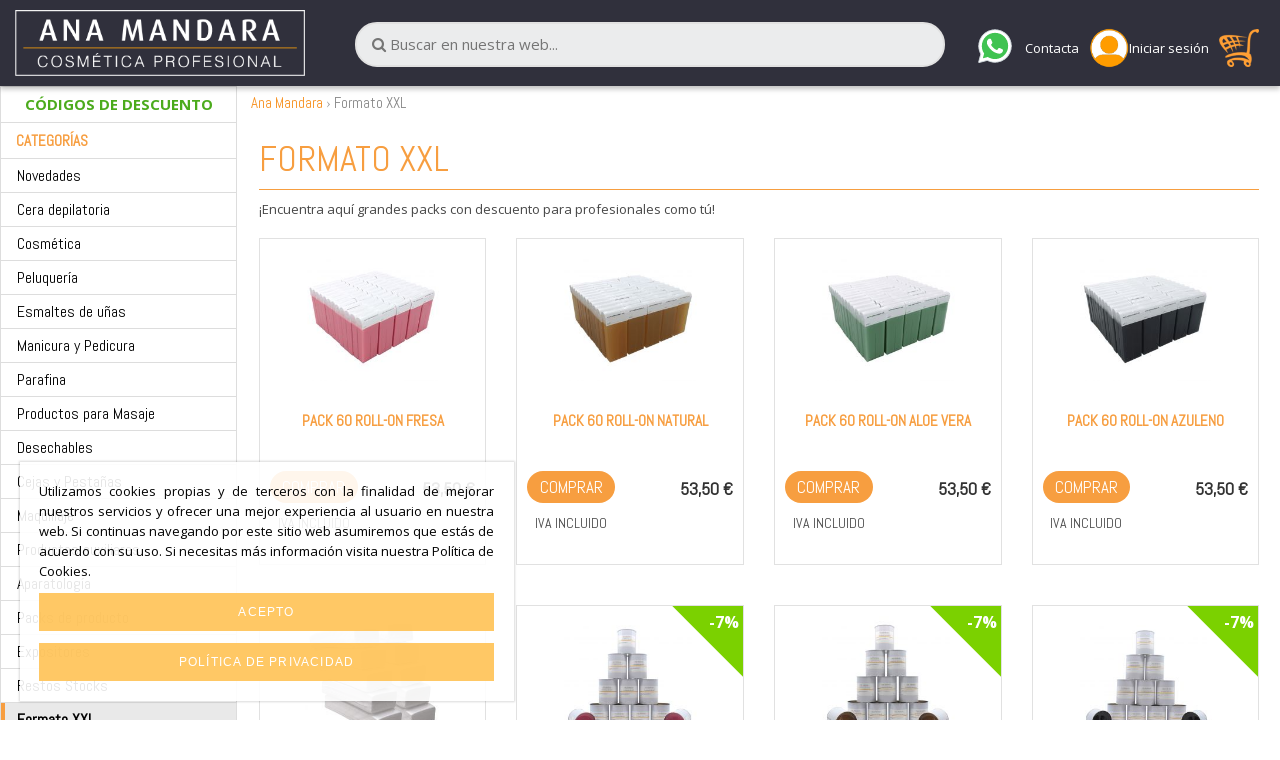

--- FILE ---
content_type: text/html; charset=UTF-8
request_url: https://www.outletmandara.com/formatosahorroxxl.html
body_size: 16497
content:





<!DOCTYPE html>
<!--[if lt IE 7]>      <html class="no-js lt-ie9 lt-ie8 lt-ie7"> <![endif]-->
<!--[if IE 7]>         <html class="no-js lt-ie9 lt-ie8"> <![endif]-->
<!--[if IE 8]>         <html class="no-js lt-ie9"> <![endif]-->
<!--[if gt IE 8]><!-->
<html class="no-js">
<!--<![endif]-->

<head>
    <meta charset="utf-8">
    <meta http-equiv="X-UA-Compatible" content="IE=edge,chrome=1">

    
    

    <title>Productos Cosméticos en Gran Formato | Ana Mandara</title>
    <meta name="description" content="Ahorra con los productos cosméticos en Gran formato de Ana Mandara ✅ Envíos Gratuitos en 24 a 48 horas a partir de 60 €." />
    <meta name="keywords" content=" comprar cera, fundidor de cera, fundidor cera, depiladoras, cera para depilar, depilatoria, depiladora, cera depilar, venta de cera, precio cera, cera para depilacion, fundidores de cera, depiladoras a cera, cera rolon, cera fria, depilacion con cera tibia, comprar cera para depilar, maquina depilar cera, fundidor de cera depilatoria, depilar cera, ceras para depilar, depiladora roll on, ceras depilatoria, cera , tibia profesional, depiladoras de cera, fundidor cera depilatoria, depilación con cera, cartuchos de cera tibia, calentador de cera roll on, cremas depilatorias, crema para depilar, depiladoras cera tibia, fundidor de cera profesional, maquina para cera depilatoria, rolon de cera " />

    <meta name="viewport" content="width=device-width, initial-scale=1">
    <!-- Pixel Code for https://panel.dazenta.com/ -->
    <!--   <script defer src="https://panel.dazenta.com/pixel/pR6nTm9pQRLLXRam"></script> -->
    <!-- END Pixel Code -->

    <!--[if lt IE 9]>
        	<link rel="stylesheet" href="css/bootstrap.min.css">
					<link rel="stylesheet" href="css/bootstrap-theme.min.css">
        <![endif]-->


            <link rel="canonical" href="https://www.outletmandara.com/formatosahorroxxl.html" />
    
    <meta property="og:title" content="Productos Cosméticos en Gran Formato | Ana Mandara" />
    <meta property="og:url" content="https://www.outletmandara.com/formatosahorroxxl.html" />
    <meta property="og:image" content="https://www.outletmandara.com/pictures/article/.png" />
    <meta property="og:description" content="Ahorra con los productos cosméticos en Gran formato de Ana Mandara ✅ Envíos Gratuitos en 24 a 48 horas a partir de 60 €." />
    <meta property="og:site_name" content="Ouletmandara" />


    <meta name="google-site-verification" content="OKZdXq37HNre0Fi7FZ-m-JWfhzJJyQp9_TWRNT2_Ys4" />
    


    <link rel="stylesheet" href="//maxcdn.bootstrapcdn.com/font-awesome/4.7.0/css/font-awesome.min.css">

    <link href='//fonts.googleapis.com/css?family=Open+Sans:300italic,400italic,600italic,700italic,800italic,400,300,600,700,800|Abel|Open+Sans+Condensed:300,300italic,700' rel='stylesheet' type='text/css' />
    <link rel="stylesheet" href="//www.outletmandara.com/css/main.min.css?time=1768601379">
    <link rel="alternate" type="application/rss+xml" title="RSS" href="rss.php" />
    <link rel="shortcut icon" href="//www.outletmandara.com/favicon.ico" />


    <script src="https://cdnjs.cloudflare.com/ajax/libs/gsap/2.1.3/TweenMax.min.js"></script>
    <script src="https://cdnjs.cloudflare.com/ajax/libs/gsap/2.1.3/TimelineMax.min.js"></script>
    <!--[if lt IE 9]>
            <script src="js/vendor/html5-3.6-respond-1.1.0.min.js"></script>
        <![endif]-->



    <base href="//www.outletmandara.com/" />
    <!-- Yandex.Metrika counter -->

    <script>
        function loadScript(a) {
            var b = document.getElementsByTagName("head")[0],
                c = document.createElement("script");
            c.type = "text/javascript", c.src = "https://tracker.metricool.com/resources/be.js", c.onreadystatechange = a, c.onload = a, b.appendChild(c)
        }
        loadScript(function() {
            beTracker.t({
                hash: "59f85f1940c83facd013fe52877d11b7"
            })
        });
    </script>



    <!-- /Yandex.Metrika counter -->

    <!-- Global site tag (gtag.js) - Google Ads: 785907002 -->
    <!--
<script async src="https://www.googletagmanager.com/gtag/js?id=AW-785907002"></script> <script> window.dataLayer = window.dataLayer || []; function gtag(){dataLayer.push(arguments);} gtag('js', new Date()); gtag('config', 'AW-785907002'); </script>
-->

    <!-- Global site tag (gtag.js) - Google Analytics -->
    <script async src="https://www.googletagmanager.com/gtag/js?id=UA-15926253-25"></script>
    <script>
        window.dataLayer = window.dataLayer || [];

        function gtag() {
            dataLayer.push(arguments);
        }
        gtag('js', new Date());

        gtag('config', 'UA-15926253-25');
    </script>



    <!-- <script src="https://cdn.onesignal.com/sdks/OneSignalSDK.js" async="async"></script>
    <script>
        var OneSignal = window.OneSignal || [];
        OneSignal.push(function() {
            OneSignal.init({
                appId: "f84a02b8-7caf-40c1-9a45-e3bdf9358bec",
            });

            OneSignal.getUserId(function(userId) {
                $.post("guadar_notificacion.php", {
                    userId: userId
                });
            });

        });
    </script> -->

    <!-- TikTok Pixel Code Start -->
    <script>
        ! function(w, d, t) {
            w.TiktokAnalyticsObject = t;
            var ttq = w[t] = w[t] || [];
            ttq.methods = ["page", "track", "identify", "instances", "debug", "on", "off", "once", "ready", "alias", "group", "enableCookie", "disableCookie", "holdConsent", "revokeConsent", "grantConsent"], ttq.setAndDefer = function(t, e) {
                t[e] = function() {
                    t.push([e].concat(Array.prototype.slice.call(arguments, 0)))
                }
            };
            for (var i = 0; i < ttq.methods.length; i++) ttq.setAndDefer(ttq, ttq.methods[i]);
            ttq.instance = function(t) {
                for (
                    var e = ttq._i[t] || [], n = 0; n < ttq.methods.length; n++) ttq.setAndDefer(e, ttq.methods[n]);
                return e
            }, ttq.load = function(e, n) {
                var r = "https://analytics.tiktok.com/i18n/pixel/events.js",
                    o = n && n.partner;
                ttq._i = ttq._i || {}, ttq._i[e] = [], ttq._i[e]._u = r, ttq._t = ttq._t || {}, ttq._t[e] = +new Date, ttq._o = ttq._o || {}, ttq._o[e] = n || {};
                n = document.createElement("script");
                n.type = "text/javascript", n.async = !0, n.src = r + "?sdkid=" + e + "&lib=" + t;
                e = document.getElementsByTagName("script")[0];
                e.parentNode.insertBefore(n, e)
            };


            ttq.load('CPUJPN3C77U5FLG9RU1G');
            ttq.page();
        }(window, document, 'ttq');
    </script>
    <!-- TikTok Pixel Code End -->

    <!-- Facebook Pixel Code -->
    <script>
        ! function(f, b, e, v, n, t, s) {
            if (f.fbq) return;
            n = f.fbq = function() {
                n.callMethod ?
                    n.callMethod.apply(n, arguments) : n.queue.push(arguments)
            };
            if (!f._fbq) f._fbq = n;
            n.push = n;
            n.loaded = !0;
            n.version = '2.0';
            n.queue = [];
            t = b.createElement(e);
            t.async = !0;
            t.src = v;
            s = b.getElementsByTagName(e)[0];
            s.parentNode.insertBefore(t, s)
        }(window, document, 'script',
            'https://connect.facebook.net/en_US/fbevents.js');
        fbq('init', '2547372555506521');
        fbq('track', 'PageView');
    </script>
    <noscript>
        <img height="1" width="1" src="https://www.facebook.com/tr?id=2547372555506521&ev=PageView
&noscript=1" />
    </noscript>
    <!-- End Facebook Pixel Code -->

    <!-- Google Tag Manager -->
    <script>
        (function(w, d, s, l, i) {
            w[l] = w[l] || [];
            w[l].push({
                'gtm.start': new Date().getTime(),
                event: 'gtm.js'
            });
            var
                f = d.getElementsByTagName(s)[0],
                j = d.createElement(s),
                dl = l != 'dataLayer' ? '&l=' + l : '';
            j.async = true;
            j.src =
                'https://www.googletagmanager.com/gtm.js?id=' + i + dl;
            f.parentNode.insertBefore(j, f);
        })(window, document, 'script', 'dataLayer', 'GTM-K3BZLJ5');
    </script>
    <!-- End Google Tag Manager -->

</head>




<body class="home ">

    <!-- Google Tag Manager (noscript) -->
    <noscript><iframe src="https://www.googletagmanager.com/ns.html?id=GTM-K3BZLJ5" height="0" width="0" style="display:none;visibility:hidden"></iframe></noscript>
    <!-- End Google Tag Manager (noscript) -->



    <script>
  function onProductClick(productObj) {
    dataLayer.push({
      ecommerce: null
    }); // Clear the previous ecommerce object.
    dataLayer.push({
      event: "select_item",
      ecommerce: {
        items: [{
          item_name: productObj.name, // Name or ID is required.
          item_id: productObj.id,
          item_brand: productObj.brand,
          item_category: productObj.category,
          quantity: 1,
          price: productObj.price
        }]
      }
    });
  }
</script>





    <div class="bg"></div>
    <div class="bg-movil"></div>



    <!-- /.bgMenu -->
    <header id="header">

        <div class="container-fluid">
            <div class="container hidden-lg hidden-md entrega-mobile"><a href="/">
                    <img src="images/logo-mobile-negro.png" width="200" class="center-block img-responsive" />                </a></div><!-- /.container -->
            <div id="bck-sac-mini" class="row">

                <!--
                <div class="col-tn-3 col-xs-4 hidden-lg hidden-md hidden-sm">


                    <a href="" class="btnSearch"><i class="fa fa-search"></i></a>


                </div>
                -->

                <div class="col-xs-2 col-sm-3 col-md-3 col-lg-3">
                    <a href="/" title="Cera depilatoria">
                        <picture>
                            <source media="(min-width: 992px)" srcset="images/logo-escritorio.png">
                            <img src="images/logo-movil.png" alt="Cera depilatoria" class="img-responsive visible-lg visible-md logo-cabecera" />
                        </picture>
                    </a>
                                            <button type="button" class="navbar-toggle collapse in btn-movil-menu hidden-lg hidden-md" data-toggle="collapse" id="menu-toggle-2">
                            <i class="fa fa-list"></i>
                        </button>
                                    </div>

                
                    
                    <!-- /.col-md-3 -->
                    <div class="col-xs-8 col-sm-6 col-md-6 col-lg-6">
                        <div class="buscador">
                            <form name="buscar" action="search.php" method="get">
                                <input type="text" name="buscar" id="buscar" placeholder="&#xF002; Buscar en nuestra web..." />
                                <!--<input type="submit" value="" />-->
                            </form>
                            <!-- <a href="catalogo.pdf" class="btnCatalogo visible-lg visible-md " target="_blank" download>Descargar catálogo <i class="fa fa-file-pdf-o" aria-hidden="true"></i></a>-->
                        </div>

                        <script>
                            const dfLayerOptions = {
                                installationId: 'a8769724-2d41-4c98-898a-d583f7e6292f',
                                zone: 'eu1'
                            };



                            (function(l, a, y, e, r, s) {
                                r = l.createElement(a);
                                r.onload = e;
                                r.async = 1;
                                r.src = y;
                                s = l.getElementsByTagName(a)[0];
                                s.parentNode.insertBefore(r, s);
                            })(document, 'script', 'https://cdn.doofinder.com/livelayer/1/js/loader.min.js', function() {
                                doofinderLoader.load(dfLayerOptions);
                            });
                        </script>

                    </div>
                    <!-- /.col-md-6 -->




                    <div class="col-xs-2 col-sm-3 col-md-3 col-lg-3 buscador-texto">
                        <!-- <p class="visible-lg visible-md ">Haz tu pedido por teléfono: <a href="tel:688 940 508" rel="nofollow" title="688 940 508"><strong><i class="fa fa-whatsapp"></i> 688 940 508</strong></a></p>-->

                        <a href="https://wa.me/34688940508" target="_blank" style="margin-right: 10px;" class="visible-lg visible-md ">
                            <svg xmlns="http://www.w3.org/2000/svg" x="0px" y="0px" width="40" height="40" viewBox="0 0 48 48">
                                <path fill="#fff" d="M4.9,43.3l2.7-9.8C5.9,30.6,5,27.3,5,24C5,13.5,13.5,5,24,5c5.1,0,9.8,2,13.4,5.6	C41,14.2,43,18.9,43,24c0,10.5-8.5,19-19,19c0,0,0,0,0,0h0c-3.2,0-6.3-0.8-9.1-2.3L4.9,43.3z"></path>
                                <path fill="#fff" d="M4.9,43.8c-0.1,0-0.3-0.1-0.4-0.1c-0.1-0.1-0.2-0.3-0.1-0.5L7,33.5c-1.6-2.9-2.5-6.2-2.5-9.6	C4.5,13.2,13.3,4.5,24,4.5c5.2,0,10.1,2,13.8,5.7c3.7,3.7,5.7,8.6,5.7,13.8c0,10.7-8.7,19.5-19.5,19.5c-3.2,0-6.3-0.8-9.1-2.3	L5,43.8C5,43.8,4.9,43.8,4.9,43.8z"></path>
                                <path fill="#cfd8dc" d="M24,5c5.1,0,9.8,2,13.4,5.6C41,14.2,43,18.9,43,24c0,10.5-8.5,19-19,19h0c-3.2,0-6.3-0.8-9.1-2.3	L4.9,43.3l2.7-9.8C5.9,30.6,5,27.3,5,24C5,13.5,13.5,5,24,5 M24,43L24,43L24,43 M24,43L24,43L24,43 M24,4L24,4C13,4,4,13,4,24	c0,3.4,0.8,6.7,2.5,9.6L3.9,43c-0.1,0.3,0,0.7,0.3,1c0.2,0.2,0.4,0.3,0.7,0.3c0.1,0,0.2,0,0.3,0l9.7-2.5c2.8,1.5,6,2.2,9.2,2.2	c11,0,20-9,20-20c0-5.3-2.1-10.4-5.8-14.1C34.4,6.1,29.4,4,24,4L24,4z"></path>
                                <path fill="#40c351" d="M35.2,12.8c-3-3-6.9-4.6-11.2-4.6C15.3,8.2,8.2,15.3,8.2,24c0,3,0.8,5.9,2.4,8.4L11,33l-1.6,5.8	l6-1.6l0.6,0.3c2.4,1.4,5.2,2.2,8,2.2h0c8.7,0,15.8-7.1,15.8-15.8C39.8,19.8,38.2,15.8,35.2,12.8z"></path>
                                <path fill="#fff" fill-rule="evenodd" d="M19.3,16c-0.4-0.8-0.7-0.8-1.1-0.8c-0.3,0-0.6,0-0.9,0	s-0.8,0.1-1.3,0.6c-0.4,0.5-1.7,1.6-1.7,4s1.7,4.6,1.9,4.9s3.3,5.3,8.1,7.2c4,1.6,4.8,1.3,5.7,1.2c0.9-0.1,2.8-1.1,3.2-2.3	c0.4-1.1,0.4-2.1,0.3-2.3c-0.1-0.2-0.4-0.3-0.9-0.6s-2.8-1.4-3.2-1.5c-0.4-0.2-0.8-0.2-1.1,0.2c-0.3,0.5-1.2,1.5-1.5,1.9	c-0.3,0.3-0.6,0.4-1,0.1c-0.5-0.2-2-0.7-3.8-2.4c-1.4-1.3-2.4-2.8-2.6-3.3c-0.3-0.5,0-0.7,0.2-1c0.2-0.2,0.5-0.6,0.7-0.8	c0.2-0.3,0.3-0.5,0.5-0.8c0.2-0.3,0.1-0.6,0-0.8C20.6,19.3,19.7,17,19.3,16z" clip-rule="evenodd"></path>
                            </svg>
                        </a>
                        <span class="text-login visible-lg visible-md">Contacta</span>



                                                    <a href="#" data-toggle="modal" data-target="#myModal" class="iconos-cabecera">
                                <picture>
                                    <source media="(min-width: 992px)" srcset="images/user-1.png">
                                    <img src="images/user.png" alt="Cesta" class="img-responsive" width="55" />
                                </picture>
                            </a>
                            <span class="text-login visible-lg visible-md">Iniciar sesión</span>

                        
                                                                        <div class="iconos-cabecera icono-resumen-cesta">
                            
                            <picture>
                                <source media="(min-width: 992px)" srcset="images/cesta.png">
                                <img src="images/carrito.png" alt="Cesta" class="img-responsive" width="55" />
                            </picture>




                            <div class="resumen-cesta">
    <div id="resumen_cesta_ajax">
        <div class="scroll">
            <div>
                <div class="d-flex justify-space-between mb-20 px-10">
                    <div class="titulo-interior">Mi cesta</div>
                    <a href="#" class="btnCloseResumen"><svg width="20" height="20" xmlns="http://www.w3.org/2000/svg" viewBox="0 0 24 24" enable-background="new 0 0 24 24" class="sc-dLMFU bNrrWq sc-jxOSlx dqKiBj">
                            <path d="M18.5061 4.22183L12.1421 10.5858L5.77817 4.22183L4.36396 5.63604L10.7279 12L4.36396 18.364L5.77817 19.7782L12.1421 13.4142L18.5061 19.7782L19.9203 18.364L13.5563 12L19.9203 5.63604L18.5061 4.22183Z"></path>
                        </svg></a></a>
                </div>

                                    <div class="cesta-vacia">
                        <svg xmlns="http://www.w3.org/2000/svg" viewBox="0 0 512 512"><!--!Font Awesome Free 6.5.2 by @fontawesome - https://fontawesome.com License - https://fontawesome.com/license/free Copyright 2024 Fonticons, Inc.-->
                            <path d="M416 208c0 45.9-14.9 88.3-40 122.7L502.6 457.4c12.5 12.5 12.5 32.8 0 45.3s-32.8 12.5-45.3 0L330.7 376c-34.4 25.2-76.8 40-122.7 40C93.1 416 0 322.9 0 208S93.1 0 208 0S416 93.1 416 208zM208 352a144 144 0 1 0 0-288 144 144 0 1 0 0 288z" />
                            <strong>Tu cesta está vacía</strong>
                            Selecciona productos al mejor precio desde nuesta página principal
                            <a href="/" class="btn btn-mas btn-success">Explorar artículos</a>
                    </div>
                    
            </div>
            
        </div>


        


    </div>


        <div class="fixed-subtotal-resumen">

            <div id="subtotal-resumen">
                        </div>

        </div>





</div>
<!-- /.resumen-cesta -->
                        </div>

                    


                    </div>



                    <!--<a href="catalogo.pdf" class="btnCatalogo hidden-lg hidden-md hidden-sm" target="_blank" download>Descargar catálogo <i class="fa fa-file-pdf-o" aria-hidden="true"></i></a>-->


            </div><!-- /#bck-sac-mini -->
        </div>
        <!-- /.container -->
    </header>



    <div class="clearfix"></div>
    <!-- /.clearfix -->


            <div class="izquierda">
            <a href="suscribirse.html" class="btnCodigos visible-lg visible-md">CÓDIGOS DE DESCUENTO</a>
<div class="titulo_seccion titulo_menu_pequeno visible-lg visible-md">
	Categorías
</div>


<!--
	    <div class="collapse navbar-ex2-collapse resumen_cesta_movil">
	    	<div class='vacia'>Su cesta de la compra est&aacute; vac&iacute;a</div>	    </div>
	    -->

<nav class="navbar" role="navigation">
	<div class="navbar-categories">
		<a href="#" class="btnCloseMenu hidden-sm hidden-lg hidden-md"><svg xmlns="http://www.w3.org/2000/svg" width="26" height="26" viewBox="0 0 24 24" enable-background="new 0 0 24 24" class="sc-dLMFU bNrrWq sc-jxOSlx dqKiBj">
				<path d="M18.5061 4.22183L12.1421 10.5858L5.77817 4.22183L4.36396 5.63604L10.7279 12L4.36396 18.364L5.77817 19.7782L12.1421 13.4142L18.5061 19.7782L19.9203 18.364L13.5563 12L19.9203 5.63604L18.5061 4.22183Z"></path>
			</svg></a>
		<ul class="nav navbar-cat list-unstyled">


			<li><a href='novedades.html'  title='Novedades'> Novedades</a>
</li><li><a href='cera-depilatoria.html' class="submenu"  title='Cera depilatoria' class="unlink"> Cera depilatoria<i class="hidden-lg hidden-md hidden-sm fa fa-angle-right"></i></a>
<div class="subcategoria"><div class="content"><div class="top"><a href="" class="return hidden-sm hidden-lg hidden-md"><svg width="20" height="20" xmlns="http://www.w3.org/2000/svg" viewBox="0 0 320 512"><!--!Font Awesome Free 6.5.2 by @fontawesome - https://fontawesome.com License - https://fontawesome.com/license/free Copyright 2024 Fonticons, Inc.--><path d="M9.4 233.4c-12.5 12.5-12.5 32.8 0 45.3l192 192c12.5 12.5 32.8 12.5 45.3 0s12.5-32.8 0-45.3L77.3 256 246.6 86.6c12.5-12.5 12.5-32.8 0-45.3s-32.8-12.5-45.3 0l-192 192z"/></svg></a><a href="" class="closeSubCategory hidden-sm hidden-lg hidden-md"><svg width="26" height="26" xmlns="http://www.w3.org/2000/svg" viewBox="0 0 26 26" enable-background="new 0 0 26 26" class="sc-dLMFU bNrrWq sc-jxOSlx dqKiBj">
				<path d="M18.5061 4.22183L12.1421 10.5858L5.77817 4.22183L4.36396 5.63604L10.7279 12L4.36396 18.364L5.77817 19.7782L12.1421 13.4142L18.5061 19.7782L19.9203 18.364L13.5563 12L19.9203 5.63604L18.5061 4.22183Z"></path>
			</svg></a></div><ul class='nav navbar-cat list-unstyled'>
<li><a href='cera-solida.html' title='Cera sólida'>- Cera sólida</a></li>
<li><a href='cera-roll-on.html' title='Cera roll-on'>- Cera roll-on</a></li>
<li><a href='cera-tibia-lata.html' title='Cera tibia lata'>- Cera tibia lata</a></li>
<li><a href='bandas-depilatorias.html' title='Bandas depilatorias'>- Bandas depilatorias</a></li>
<li><a href='pinzas-depilatorias.html' title='Pinzas Depilatorias'>- Pinzas Depilatorias</a></li>
<li><a href='post-depilacion.html' title='Post depilación'>- Post depilación</a></li>
<li><a href='complementos-depilacion.html' title='Complementos depilación'>- Complementos depilación</a></li>
</ul>
</div></div></li><li><a href='cosmetica.html' class="submenu"  title='Cosmética' class="unlink"> Cosmética<i class="hidden-lg hidden-md hidden-sm fa fa-angle-right"></i></a>
<div class="subcategoria"><div class="content"><div class="top"><a href="" class="return hidden-sm hidden-lg hidden-md"><svg width="20" height="20" xmlns="http://www.w3.org/2000/svg" viewBox="0 0 320 512"><!--!Font Awesome Free 6.5.2 by @fontawesome - https://fontawesome.com License - https://fontawesome.com/license/free Copyright 2024 Fonticons, Inc.--><path d="M9.4 233.4c-12.5 12.5-12.5 32.8 0 45.3l192 192c12.5 12.5 32.8 12.5 45.3 0s12.5-32.8 0-45.3L77.3 256 246.6 86.6c12.5-12.5 12.5-32.8 0-45.3s-32.8-12.5-45.3 0l-192 192z"/></svg></a><a href="" class="closeSubCategory hidden-sm hidden-lg hidden-md"><svg width="26" height="26" xmlns="http://www.w3.org/2000/svg" viewBox="0 0 26 26" enable-background="new 0 0 26 26" class="sc-dLMFU bNrrWq sc-jxOSlx dqKiBj">
				<path d="M18.5061 4.22183L12.1421 10.5858L5.77817 4.22183L4.36396 5.63604L10.7279 12L4.36396 18.364L5.77817 19.7782L12.1421 13.4142L18.5061 19.7782L19.9203 18.364L13.5563 12L19.9203 5.63604L18.5061 4.22183Z"></path>
			</svg></a></div><ul class='nav navbar-cat list-unstyled'>
<li><a href='cosmetica-facial.html' title='Cosmética facial'>- Cosmética facial</a></li>
<li><a href='estetica-corporal.html' title='Cosmética corporal'>- Cosmética corporal</a></li>
<li><a href='aceites-esenciales.html' title='Aceites Esenciales'>- Aceites Esenciales</a></li>
<li><a href='principios-activos.html' title='Principios activos'>- Principios activos</a></li>
<li><a href='tonicos-faciales.html' title='Tónicos Faciales'>- Tónicos Faciales</a></li>
</ul>
</div></div></li><li><a href='peluqueria.html' class="submenu"  title='Peluquería' class="unlink"> Peluquería<i class="hidden-lg hidden-md hidden-sm fa fa-angle-right"></i></a>
<div class="subcategoria"><div class="content"><div class="top"><a href="" class="return hidden-sm hidden-lg hidden-md"><svg width="20" height="20" xmlns="http://www.w3.org/2000/svg" viewBox="0 0 320 512"><!--!Font Awesome Free 6.5.2 by @fontawesome - https://fontawesome.com License - https://fontawesome.com/license/free Copyright 2024 Fonticons, Inc.--><path d="M9.4 233.4c-12.5 12.5-12.5 32.8 0 45.3l192 192c12.5 12.5 32.8 12.5 45.3 0s12.5-32.8 0-45.3L77.3 256 246.6 86.6c12.5-12.5 12.5-32.8 0-45.3s-32.8-12.5-45.3 0l-192 192z"/></svg></a><a href="" class="closeSubCategory hidden-sm hidden-lg hidden-md"><svg width="26" height="26" xmlns="http://www.w3.org/2000/svg" viewBox="0 0 26 26" enable-background="new 0 0 26 26" class="sc-dLMFU bNrrWq sc-jxOSlx dqKiBj">
				<path d="M18.5061 4.22183L12.1421 10.5858L5.77817 4.22183L4.36396 5.63604L10.7279 12L4.36396 18.364L5.77817 19.7782L12.1421 13.4142L18.5061 19.7782L19.9203 18.364L13.5563 12L19.9203 5.63604L18.5061 4.22183Z"></path>
			</svg></a></div><ul class='nav navbar-cat list-unstyled'>
<li><a href='peines-y-cepillos.html' title='Peines y Cepillos'>- Peines y Cepillos</a></li>
<li><a href='rulos-y-bigudis.html' title='Rulos y Bigudís'>- Rulos y Bigudís</a></li>
<li><a href='utensilios-para-tinte.html' title='Utensilios para tinte'>- Utensilios para tinte</a></li>
<li><a href='coleteros-y-sujeciones-para-pelo.html' title='Coleteros y Sujeciones'>- Coleteros y Sujeciones</a></li>
<li><a href='herramientas-corte-peluqueria.html' title='Herramientas de corte'>- Herramientas de corte</a></li>
<li><a href='cosmetica-capilar.html' title='Cosmética Capilar'>- Cosmética Capilar</a></li>
<li><a href='productos-de-barberia.html' title='Barbería'>- Barbería</a></li>
</ul>
</div></div></li><li><a href='esmalte-de-unas.html' class="submenu"  title='Esmaltes de uñas' class="unlink"> Esmaltes de uñas<i class="hidden-lg hidden-md hidden-sm fa fa-angle-right"></i></a>
<div class="subcategoria"><div class="content"><div class="top"><a href="" class="return hidden-sm hidden-lg hidden-md"><svg width="20" height="20" xmlns="http://www.w3.org/2000/svg" viewBox="0 0 320 512"><!--!Font Awesome Free 6.5.2 by @fontawesome - https://fontawesome.com License - https://fontawesome.com/license/free Copyright 2024 Fonticons, Inc.--><path d="M9.4 233.4c-12.5 12.5-12.5 32.8 0 45.3l192 192c12.5 12.5 32.8 12.5 45.3 0s12.5-32.8 0-45.3L77.3 256 246.6 86.6c12.5-12.5 12.5-32.8 0-45.3s-32.8-12.5-45.3 0l-192 192z"/></svg></a><a href="" class="closeSubCategory hidden-sm hidden-lg hidden-md"><svg width="26" height="26" xmlns="http://www.w3.org/2000/svg" viewBox="0 0 26 26" enable-background="new 0 0 26 26" class="sc-dLMFU bNrrWq sc-jxOSlx dqKiBj">
				<path d="M18.5061 4.22183L12.1421 10.5858L5.77817 4.22183L4.36396 5.63604L10.7279 12L4.36396 18.364L5.77817 19.7782L12.1421 13.4142L18.5061 19.7782L19.9203 18.364L13.5563 12L19.9203 5.63604L18.5061 4.22183Z"></path>
			</svg></a></div><ul class='nav navbar-cat list-unstyled'>
<li><a href='esmalte-clasico.html' title='Clásicos'>- Clásicos</a></li>
<li><a href='esmaltes-semipermanentes.html' title='Semi Permanentes'>- Semi Permanentes</a></li>
<li><a href='esmalte-de-gel.html' title='Permanentes y de gel'>- Permanentes y de gel</a></li>
<li><a href='tratamientos-de-unas.html' title='Tratamientos de Uñas'>- Tratamientos de Uñas</a></li>
<li><a href='liquidos-para-unas.html' title='Líquidos para uñas'>- Líquidos para uñas</a></li>
<li><a href='bases-para-manicura-semipermanente-extension.html' title='Top Coat y Bases'>- Top Coat y Bases</a></li>
</ul>
</div></div></li><li><a href='manicura-y-pedicura.html' class="submenu"  title='Manicura y Pedicura' class="unlink"> Manicura y Pedicura<i class="hidden-lg hidden-md hidden-sm fa fa-angle-right"></i></a>
<div class="subcategoria"><div class="content"><div class="top"><a href="" class="return hidden-sm hidden-lg hidden-md"><svg width="20" height="20" xmlns="http://www.w3.org/2000/svg" viewBox="0 0 320 512"><!--!Font Awesome Free 6.5.2 by @fontawesome - https://fontawesome.com License - https://fontawesome.com/license/free Copyright 2024 Fonticons, Inc.--><path d="M9.4 233.4c-12.5 12.5-12.5 32.8 0 45.3l192 192c12.5 12.5 32.8 12.5 45.3 0s12.5-32.8 0-45.3L77.3 256 246.6 86.6c12.5-12.5 12.5-32.8 0-45.3s-32.8-12.5-45.3 0l-192 192z"/></svg></a><a href="" class="closeSubCategory hidden-sm hidden-lg hidden-md"><svg width="26" height="26" xmlns="http://www.w3.org/2000/svg" viewBox="0 0 26 26" enable-background="new 0 0 26 26" class="sc-dLMFU bNrrWq sc-jxOSlx dqKiBj">
				<path d="M18.5061 4.22183L12.1421 10.5858L5.77817 4.22183L4.36396 5.63604L10.7279 12L4.36396 18.364L5.77817 19.7782L12.1421 13.4142L18.5061 19.7782L19.9203 18.364L13.5563 12L19.9203 5.63604L18.5061 4.22183Z"></path>
			</svg></a></div><ul class='nav navbar-cat list-unstyled'>
<li><a href='limas-y-bloques-manicura.html' title='Limas y bloques'>- Limas y bloques</a></li>
<li><a href='desechables-manicura.html' title='Desechables de manicura'>- Desechables de manicura</a></li>
<li><a href='accesorios-manicura.html' title='Accesorios '>- Accesorios </a></li>
<li><a href='pedicura.html' title='Pedicura'>- Pedicura</a></li>
<li><a href='tijeras-alicates-manicura.html' title='Tijeras y alicates'>- Tijeras y alicates</a></li>
<li><a href='nail-art-decoracion-de-manicura.html' title='Decoración de Uñas | Nail Art'>- Decoración de Uñas | Nail Art</a></li>
<li><a href='pinceles-manicura.html' title='Pinceles'>- Pinceles</a></li>
<li><a href='aparatos-electricos.html' title='Aparatos Eléctricos'>- Aparatos Eléctricos</a></li>
</ul>
</div></div></li><li><a href='parafina-manos-y-pies.html'  title='Parafina'> Parafina</a>
</li><li><a href='productos-para-masajes.html'  title='Productos para Masaje'> Productos para Masaje</a>
</li><li><a href='desechables.html' class="submenu"  title='Desechables ' class="unlink"> Desechables <i class="hidden-lg hidden-md hidden-sm fa fa-angle-right"></i></a>
<div class="subcategoria"><div class="content"><div class="top"><a href="" class="return hidden-sm hidden-lg hidden-md"><svg width="20" height="20" xmlns="http://www.w3.org/2000/svg" viewBox="0 0 320 512"><!--!Font Awesome Free 6.5.2 by @fontawesome - https://fontawesome.com License - https://fontawesome.com/license/free Copyright 2024 Fonticons, Inc.--><path d="M9.4 233.4c-12.5 12.5-12.5 32.8 0 45.3l192 192c12.5 12.5 32.8 12.5 45.3 0s12.5-32.8 0-45.3L77.3 256 246.6 86.6c12.5-12.5 12.5-32.8 0-45.3s-32.8-12.5-45.3 0l-192 192z"/></svg></a><a href="" class="closeSubCategory hidden-sm hidden-lg hidden-md"><svg width="26" height="26" xmlns="http://www.w3.org/2000/svg" viewBox="0 0 26 26" enable-background="new 0 0 26 26" class="sc-dLMFU bNrrWq sc-jxOSlx dqKiBj">
				<path d="M18.5061 4.22183L12.1421 10.5858L5.77817 4.22183L4.36396 5.63604L10.7279 12L4.36396 18.364L5.77817 19.7782L12.1421 13.4142L18.5061 19.7782L19.9203 18.364L13.5563 12L19.9203 5.63604L18.5061 4.22183Z"></path>
			</svg></a></div><ul class='nav navbar-cat list-unstyled'>
<li><a href='productos-de-tratamientos.html' title='Productos para tratamientos'>- Productos para tratamientos</a></li>
<li><a href='ropa-desechable.html' title='Ropa Desechable'>- Ropa Desechable</a></li>
<li><a href='papel-camilla.html' title='Papel camilla y sábanas'>- Papel camilla y sábanas</a></li>
<li><a href='toallas-desechables.html' title='Toallas desechables'>- Toallas desechables</a></li>
</ul>
</div></div></li><li><a href='cejas-y-pestanas.html'  title='Cejas y Pestañas'> Cejas y Pestañas</a>
</li><li><a href='maquillaje.html' class="submenu"  title='Maquillaje' class="unlink"> Maquillaje<i class="hidden-lg hidden-md hidden-sm fa fa-angle-right"></i></a>
<div class="subcategoria"><div class="content"><div class="top"><a href="" class="return hidden-sm hidden-lg hidden-md"><svg width="20" height="20" xmlns="http://www.w3.org/2000/svg" viewBox="0 0 320 512"><!--!Font Awesome Free 6.5.2 by @fontawesome - https://fontawesome.com License - https://fontawesome.com/license/free Copyright 2024 Fonticons, Inc.--><path d="M9.4 233.4c-12.5 12.5-12.5 32.8 0 45.3l192 192c12.5 12.5 32.8 12.5 45.3 0s12.5-32.8 0-45.3L77.3 256 246.6 86.6c12.5-12.5 12.5-32.8 0-45.3s-32.8-12.5-45.3 0l-192 192z"/></svg></a><a href="" class="closeSubCategory hidden-sm hidden-lg hidden-md"><svg width="26" height="26" xmlns="http://www.w3.org/2000/svg" viewBox="0 0 26 26" enable-background="new 0 0 26 26" class="sc-dLMFU bNrrWq sc-jxOSlx dqKiBj">
				<path d="M18.5061 4.22183L12.1421 10.5858L5.77817 4.22183L4.36396 5.63604L10.7279 12L4.36396 18.364L5.77817 19.7782L12.1421 13.4142L18.5061 19.7782L19.9203 18.364L13.5563 12L19.9203 5.63604L18.5061 4.22183Z"></path>
			</svg></a></div><ul class='nav navbar-cat list-unstyled'>
<li><a href='maquillaje-para-labios.html' title='Maquillaje para labios'>- Maquillaje para labios</a></li>
<li><a href='pinceles-brochas-maquillaje.html' title='Pinceles y brochas'>- Pinceles y brochas</a></li>
<li><a href='bases-de-maquillaje.html' title='Maquillaje'>- Maquillaje</a></li>
<li><a href='esponjas-para-maquillaje.html' title='Esponjas para maquillaje'>- Esponjas para maquillaje</a></li>
</ul>
</div></div></li><li><a href='productos-auxiliares.html' class="submenu"  title='Productos auxiliares' class="unlink"> Productos auxiliares<i class="hidden-lg hidden-md hidden-sm fa fa-angle-right"></i></a>
<div class="subcategoria"><div class="content"><div class="top"><a href="" class="return hidden-sm hidden-lg hidden-md"><svg width="20" height="20" xmlns="http://www.w3.org/2000/svg" viewBox="0 0 320 512"><!--!Font Awesome Free 6.5.2 by @fontawesome - https://fontawesome.com License - https://fontawesome.com/license/free Copyright 2024 Fonticons, Inc.--><path d="M9.4 233.4c-12.5 12.5-12.5 32.8 0 45.3l192 192c12.5 12.5 32.8 12.5 45.3 0s12.5-32.8 0-45.3L77.3 256 246.6 86.6c12.5-12.5 12.5-32.8 0-45.3s-32.8-12.5-45.3 0l-192 192z"/></svg></a><a href="" class="closeSubCategory hidden-sm hidden-lg hidden-md"><svg width="26" height="26" xmlns="http://www.w3.org/2000/svg" viewBox="0 0 26 26" enable-background="new 0 0 26 26" class="sc-dLMFU bNrrWq sc-jxOSlx dqKiBj">
				<path d="M18.5061 4.22183L12.1421 10.5858L5.77817 4.22183L4.36396 5.63604L10.7279 12L4.36396 18.364L5.77817 19.7782L12.1421 13.4142L18.5061 19.7782L19.9203 18.364L13.5563 12L19.9203 5.63604L18.5061 4.22183Z"></path>
			</svg></a></div><ul class='nav navbar-cat list-unstyled'>
<li><a href='complementos-maderoterapia.html' title='Maderoterapia'>- Maderoterapia</a></li>
<li><a href='espatulas-depilacion.html' title='Espátulas'>- Espátulas</a></li>
<li><a href='productos-para-desinfectar.html' title='Desinfección'>- Desinfección</a></li>
<li><a href='envases.html' title='Envases'>- Envases</a></li>
</ul>
</div></div></li><li><a href='aparatos-profesionales-estetica.html' class="submenu"  title='Aparatología' class="unlink"> Aparatología<i class="hidden-lg hidden-md hidden-sm fa fa-angle-right"></i></a>
<div class="subcategoria"><div class="content"><div class="top"><a href="" class="return hidden-sm hidden-lg hidden-md"><svg width="20" height="20" xmlns="http://www.w3.org/2000/svg" viewBox="0 0 320 512"><!--!Font Awesome Free 6.5.2 by @fontawesome - https://fontawesome.com License - https://fontawesome.com/license/free Copyright 2024 Fonticons, Inc.--><path d="M9.4 233.4c-12.5 12.5-12.5 32.8 0 45.3l192 192c12.5 12.5 32.8 12.5 45.3 0s12.5-32.8 0-45.3L77.3 256 246.6 86.6c12.5-12.5 12.5-32.8 0-45.3s-32.8-12.5-45.3 0l-192 192z"/></svg></a><a href="" class="closeSubCategory hidden-sm hidden-lg hidden-md"><svg width="26" height="26" xmlns="http://www.w3.org/2000/svg" viewBox="0 0 26 26" enable-background="new 0 0 26 26" class="sc-dLMFU bNrrWq sc-jxOSlx dqKiBj">
				<path d="M18.5061 4.22183L12.1421 10.5858L5.77817 4.22183L4.36396 5.63604L10.7279 12L4.36396 18.364L5.77817 19.7782L12.1421 13.4142L18.5061 19.7782L19.9203 18.364L13.5563 12L19.9203 5.63604L18.5061 4.22183Z"></path>
			</svg></a></div><ul class='nav navbar-cat list-unstyled'>
<li><a href='calentadores-de-cera.html' title='Calentadores de cera roll-on'>- Calentadores de cera roll-on</a></li>
<li><a href='fundidores-de-cera-y-parafina.html' title='Fundidores de cera y parafina'>- Fundidores de cera y parafina</a></li>
<li><a href='aparatos-de-peluqueria.html' title='Aparatos de peluquería'>- Aparatos de peluquería</a></li>
<li><a href='aparatos-de-manicura.html' title='Aparatos de manicura'>- Aparatos de manicura</a></li>
</ul>
</div></div></li><li><a href='packs-de-producto.html' class="submenu"  title='Packs de producto' class="unlink"> Packs de producto<i class="hidden-lg hidden-md hidden-sm fa fa-angle-right"></i></a>
<div class="subcategoria"><div class="content"><div class="top"><a href="" class="return hidden-sm hidden-lg hidden-md"><svg width="20" height="20" xmlns="http://www.w3.org/2000/svg" viewBox="0 0 320 512"><!--!Font Awesome Free 6.5.2 by @fontawesome - https://fontawesome.com License - https://fontawesome.com/license/free Copyright 2024 Fonticons, Inc.--><path d="M9.4 233.4c-12.5 12.5-12.5 32.8 0 45.3l192 192c12.5 12.5 32.8 12.5 45.3 0s12.5-32.8 0-45.3L77.3 256 246.6 86.6c12.5-12.5 12.5-32.8 0-45.3s-32.8-12.5-45.3 0l-192 192z"/></svg></a><a href="" class="closeSubCategory hidden-sm hidden-lg hidden-md"><svg width="26" height="26" xmlns="http://www.w3.org/2000/svg" viewBox="0 0 26 26" enable-background="new 0 0 26 26" class="sc-dLMFU bNrrWq sc-jxOSlx dqKiBj">
				<path d="M18.5061 4.22183L12.1421 10.5858L5.77817 4.22183L4.36396 5.63604L10.7279 12L4.36396 18.364L5.77817 19.7782L12.1421 13.4142L18.5061 19.7782L19.9203 18.364L13.5563 12L19.9203 5.63604L18.5061 4.22183Z"></path>
			</svg></a></div><ul class='nav navbar-cat list-unstyled'>
<li><a href='pack-ahorro-depilacion.html' title='Packs de depilación'>- Packs de depilación</a></li>
<li><a href='pack-ahorro-cosmetica.html' title='Packs de cosmética'>- Packs de cosmética</a></li>
<li><a href='pack-ahorro-manicura.html' title='Packs de Manicura'>- Packs de Manicura</a></li>
</ul>
</div></div></li><li><a href='expositores.html'  title='Expositores'> Expositores</a>
</li><li><a href='productos-en-liquidacion.html'  title='Restos Stocks'> Restos Stocks</a>
</li><li><a href='formatosahorroxxl.html'  id='selected'  title='Formato XXL'> Formato XXL</a>
</li></ul>
		</ul>
	</div>
</nav>
<br />
<a href="/blog/" title="blog de cosmética"><img src="images/banner-blog.png" alt="blog de cosmética" width="100%" class="visible-md visible-lg" /></a>        </div>


        <div class="contenedor-principal">
                            <a href="suscribirse.html" class="btnCodigos hidden-lg hidden-md">CÓDIGOS DE DESCUENTO</a>

                        

        <div class="container"></div>
<ol class="breadcrumb visible-sm visible-md visible-lg">

	<li><a href="/" title="Ana Mandara">Ana Mandara</a> </li>


	<li class='active'>Formato XXL</li>
</ol>
<div class="container">


	<div class="row">

		<div class="col-xs-12 lst-productos">

			

			<!-- MOLLEJAS -->
			<div class="titulo_seccion">
				<h1>Formato XXL</h1>
			</div>


			<p><p>&iexcl;Encuentra aqu&iacute; grandes packs con descuento para profesionales como t&uacute;!</p></p>				<div id="scroll-container"><div class="row is-flex">
								  <div class="col-xs-6 col-sm-4 col-md-4 col-lg-3">
								    <article class="thumbnail"  data-id="9539">

								      <div class="caption">					<span onClick="javascript:window.open('pack-60-roll-on-fresa','_self')" style="cursor: pointer;">
						<img src='redimensionar.php?im=9539.png&w=350&h=225' alt='Pack 60 Roll-on Fresa' itemprop='image' class='center-block img-responsive' loading='lazy' />					</span>
					</div>
					<h3 itemprop="name"><a href="pack-60-roll-on-fresa" title="Pack 60 Roll-on Fresa" itemprop="url">Pack 60 Roll-on Fresa</a></h3>


					<form name="frmData9539" method="post" action="/formatosahorroxxl.html" class="pull-right text-right">
						<input type="hidden" name="bktop" value="1" />
						<input type="hidden" name="art_id" value="9539" />
						<input type="hidden" name="art_stock" value="1" />
					</form>

					<div class="clearfix"></div>
					<!-- /.clearfix -->

											<div class="info-pie">
							<div class="row">
								<div class="col-sm-6 col-sm-push-6">
									<span class="iva hidden-lg hidden-md hidden-sm center-block">IVA INCLUIDO</span>
									<!-- /.iva -->
									<span class='precio' itemprop='price'>53,50 &euro;</span><span class="antes"></span>								</div>
								<!-- /.col-md-5 -->

								<div class="col-sm-6 col-sm-pull-6 iva">
									<a class="btn btnmas btnagregar " data-id="9539">
										Comprar</a>
									<span class="visible-lg visible-md visible-sm">IVA INCLUIDO</span>
								</div>
								<!-- /.col-md-7 -->
							</div>
							<!-- /.row -->
						</div>
						<!-- /.info-pie -->
					

				

          <div class="clearfix"></div>
        </article>
      </div>
								  <div class="col-xs-6 col-sm-4 col-md-4 col-lg-3">
								    <article class="thumbnail"  data-id="9540">

								      <div class="caption">					<span onClick="javascript:window.open('pack-ahorro-60-roll-on-natural-100-ml','_self')" style="cursor: pointer;">
						<img src='redimensionar.php?im=9540.png&w=350&h=225' alt='Pack 60 Roll-on Natural' itemprop='image' class='center-block img-responsive' loading='lazy' />					</span>
					</div>
					<h3 itemprop="name"><a href="pack-ahorro-60-roll-on-natural-100-ml" title="Pack 60 Roll-on Natural" itemprop="url">Pack 60 Roll-on Natural</a></h3>


					<form name="frmData9540" method="post" action="/formatosahorroxxl.html" class="pull-right text-right">
						<input type="hidden" name="bktop" value="1" />
						<input type="hidden" name="art_id" value="9540" />
						<input type="hidden" name="art_stock" value="1" />
					</form>

					<div class="clearfix"></div>
					<!-- /.clearfix -->

											<div class="info-pie">
							<div class="row">
								<div class="col-sm-6 col-sm-push-6">
									<span class="iva hidden-lg hidden-md hidden-sm center-block">IVA INCLUIDO</span>
									<!-- /.iva -->
									<span class='precio' itemprop='price'>53,50 &euro;</span><span class="antes"></span>								</div>
								<!-- /.col-md-5 -->

								<div class="col-sm-6 col-sm-pull-6 iva">
									<a class="btn btnmas btnagregar " data-id="9540">
										Comprar</a>
									<span class="visible-lg visible-md visible-sm">IVA INCLUIDO</span>
								</div>
								<!-- /.col-md-7 -->
							</div>
							<!-- /.row -->
						</div>
						<!-- /.info-pie -->
					

				

          <div class="clearfix"></div>
        </article>
      </div>
								  <div class="col-xs-6 col-sm-4 col-md-4 col-lg-3">
								    <article class="thumbnail"  data-id="9541">

								      <div class="caption">					<span onClick="javascript:window.open('pack-ahorro-60-roll-on-aloevera-100-ml','_self')" style="cursor: pointer;">
						<img src='redimensionar.php?im=9541.png&w=350&h=225' alt='Pack 60 Roll-on Aloe Vera' itemprop='image' class='center-block img-responsive' loading='lazy' />					</span>
					</div>
					<h3 itemprop="name"><a href="pack-ahorro-60-roll-on-aloevera-100-ml" title="Pack 60 Roll-on Aloe Vera" itemprop="url">Pack 60 Roll-on Aloe Vera</a></h3>


					<form name="frmData9541" method="post" action="/formatosahorroxxl.html" class="pull-right text-right">
						<input type="hidden" name="bktop" value="1" />
						<input type="hidden" name="art_id" value="9541" />
						<input type="hidden" name="art_stock" value="1" />
					</form>

					<div class="clearfix"></div>
					<!-- /.clearfix -->

											<div class="info-pie">
							<div class="row">
								<div class="col-sm-6 col-sm-push-6">
									<span class="iva hidden-lg hidden-md hidden-sm center-block">IVA INCLUIDO</span>
									<!-- /.iva -->
									<span class='precio' itemprop='price'>53,50 &euro;</span><span class="antes"></span>								</div>
								<!-- /.col-md-5 -->

								<div class="col-sm-6 col-sm-pull-6 iva">
									<a class="btn btnmas btnagregar " data-id="9541">
										Comprar</a>
									<span class="visible-lg visible-md visible-sm">IVA INCLUIDO</span>
								</div>
								<!-- /.col-md-7 -->
							</div>
							<!-- /.row -->
						</div>
						<!-- /.info-pie -->
					

				

          <div class="clearfix"></div>
        </article>
      </div>
								  <div class="col-xs-6 col-sm-4 col-md-4 col-lg-3">
								    <article class="thumbnail"  data-id="9542">

								      <div class="caption">					<span onClick="javascript:window.open('pack-60-roll-on-azuleno','_self')" style="cursor: pointer;">
						<img src='redimensionar.php?im=9542.png&w=350&h=225' alt='Pack 60 Roll-on Azuleno' itemprop='image' class='center-block img-responsive' loading='lazy' />					</span>
					</div>
					<h3 itemprop="name"><a href="pack-60-roll-on-azuleno" title="Pack 60 Roll-on Azuleno" itemprop="url">Pack 60 Roll-on Azuleno</a></h3>


					<form name="frmData9542" method="post" action="/formatosahorroxxl.html" class="pull-right text-right">
						<input type="hidden" name="bktop" value="1" />
						<input type="hidden" name="art_id" value="9542" />
						<input type="hidden" name="art_stock" value="1" />
					</form>

					<div class="clearfix"></div>
					<!-- /.clearfix -->

											<div class="info-pie">
							<div class="row">
								<div class="col-sm-6 col-sm-push-6">
									<span class="iva hidden-lg hidden-md hidden-sm center-block">IVA INCLUIDO</span>
									<!-- /.iva -->
									<span class='precio' itemprop='price'>53,50 &euro;</span><span class="antes"></span>								</div>
								<!-- /.col-md-5 -->

								<div class="col-sm-6 col-sm-pull-6 iva">
									<a class="btn btnmas btnagregar " data-id="9542">
										Comprar</a>
									<span class="visible-lg visible-md visible-sm">IVA INCLUIDO</span>
								</div>
								<!-- /.col-md-7 -->
							</div>
							<!-- /.row -->
						</div>
						<!-- /.info-pie -->
					

				

          <div class="clearfix"></div>
        </article>
      </div>
								  <div class="col-xs-6 col-sm-4 col-md-4 col-lg-3">
								    <article class="thumbnail"  data-id="17055">

								      <div class="caption">					<span onClick="javascript:window.open('pack-ahorro-bandas-depilatorias-1000-unidades','_self')" style="cursor: pointer;">
						<img src='redimensionar.php?im=17055.png&w=350&h=225' alt='Pack XXL 1000 Bandas Depilatorias' itemprop='image' class='center-block img-responsive' loading='lazy' />					</span>
					</div>
					<h3 itemprop="name"><a href="pack-ahorro-bandas-depilatorias-1000-unidades" title="Pack XXL 1000 Bandas Depilatorias" itemprop="url">Pack XXL 1000 Bandas Depilatorias</a></h3>


					<form name="frmData17055" method="post" action="/formatosahorroxxl.html" class="pull-right text-right">
						<input type="hidden" name="bktop" value="1" />
						<input type="hidden" name="art_id" value="17055" />
						<input type="hidden" name="art_stock" value="1" />
					</form>

					<div class="clearfix"></div>
					<!-- /.clearfix -->

											<div class="info-pie">
							<div class="row">
								<div class="col-sm-6 col-sm-push-6">
									<span class="iva hidden-lg hidden-md hidden-sm center-block">IVA INCLUIDO</span>
									<!-- /.iva -->
									<span class='precio' itemprop='price'>23,00 &euro;</span><span class="antes"></span>								</div>
								<!-- /.col-md-5 -->

								<div class="col-sm-6 col-sm-pull-6 iva">
									<a class="btn btnmas btnagregar btnagotado" data-id="17055">
										Reservar</a>
									<span class="visible-lg visible-md visible-sm">IVA INCLUIDO</span>
								</div>
								<!-- /.col-md-7 -->
							</div>
							<!-- /.row -->
						</div>
						<!-- /.info-pie -->
					

				

          <div class="clearfix"></div>
        </article>
      </div>
								  <div class="col-xs-6 col-sm-4 col-md-4 col-lg-3">
								    <article class="thumbnail"  data-id="17056">

								      <div class="caption"><div class="descuento"><span>-7%</span></div>					<span onClick="javascript:window.open('pack-ahorro-12-latas-cera-tibia-fresa-800','_self')" style="cursor: pointer;">
						<img src='redimensionar.php?im=17056.png&w=350&h=225' alt='Cera tibia FRESA Lata 800 ml | 12 unidades' itemprop='image' class='center-block img-responsive' loading='lazy' />					</span>
					</div>
					<h3 itemprop="name"><a href="pack-ahorro-12-latas-cera-tibia-fresa-800" title="Cera tibia FRESA Lata 800 ml | 12 unidades" itemprop="url">Cera tibia FRESA Lata 800 ml | 12 unidades</a></h3>


					<form name="frmData17056" method="post" action="/formatosahorroxxl.html" class="pull-right text-right">
						<input type="hidden" name="bktop" value="1" />
						<input type="hidden" name="art_id" value="17056" />
						<input type="hidden" name="art_stock" value="1" />
					</form>

					<div class="clearfix"></div>
					<!-- /.clearfix -->

											<div class="info-pie">
							<div class="row">
								<div class="col-sm-6 col-sm-push-6">
									<span class="iva hidden-lg hidden-md hidden-sm center-block">IVA INCLUIDO</span>
									<!-- /.iva -->
									<span class='precio' itemprop='price'>65,80 &euro;</span><span class="antes">antes <span>70,80  &euro;</span></span>								</div>
								<!-- /.col-md-5 -->

								<div class="col-sm-6 col-sm-pull-6 iva">
									<a class="btn btnmas btnagregar " data-id="17056">
										Comprar</a>
									<span class="visible-lg visible-md visible-sm">IVA INCLUIDO</span>
								</div>
								<!-- /.col-md-7 -->
							</div>
							<!-- /.row -->
						</div>
						<!-- /.info-pie -->
					

				

          <div class="clearfix"></div>
        </article>
      </div>
								  <div class="col-xs-6 col-sm-4 col-md-4 col-lg-3">
								    <article class="thumbnail"  data-id="17057">

								      <div class="caption"><div class="descuento"><span>-7%</span></div>					<span onClick="javascript:window.open('pack-ahorro-12-latas-cera-tibia-natural-800','_self')" style="cursor: pointer;">
						<img src='redimensionar.php?im=17057.png&w=350&h=225' alt='Cera tibia NATURAL Lata 800 ml | 12 unidades' itemprop='image' class='center-block img-responsive' loading='lazy' />					</span>
					</div>
					<h3 itemprop="name"><a href="pack-ahorro-12-latas-cera-tibia-natural-800" title="Cera tibia NATURAL Lata 800 ml | 12 unidades" itemprop="url">Cera tibia NATURAL Lata 800 ml | 12 unidades</a></h3>


					<form name="frmData17057" method="post" action="/formatosahorroxxl.html" class="pull-right text-right">
						<input type="hidden" name="bktop" value="1" />
						<input type="hidden" name="art_id" value="17057" />
						<input type="hidden" name="art_stock" value="1" />
					</form>

					<div class="clearfix"></div>
					<!-- /.clearfix -->

											<div class="info-pie">
							<div class="row">
								<div class="col-sm-6 col-sm-push-6">
									<span class="iva hidden-lg hidden-md hidden-sm center-block">IVA INCLUIDO</span>
									<!-- /.iva -->
									<span class='precio' itemprop='price'>65,80 &euro;</span><span class="antes">antes <span>70,80  &euro;</span></span>								</div>
								<!-- /.col-md-5 -->

								<div class="col-sm-6 col-sm-pull-6 iva">
									<a class="btn btnmas btnagregar " data-id="17057">
										Comprar</a>
									<span class="visible-lg visible-md visible-sm">IVA INCLUIDO</span>
								</div>
								<!-- /.col-md-7 -->
							</div>
							<!-- /.row -->
						</div>
						<!-- /.info-pie -->
					

				

          <div class="clearfix"></div>
        </article>
      </div>
								  <div class="col-xs-6 col-sm-4 col-md-4 col-lg-3">
								    <article class="thumbnail"  data-id="17058">

								      <div class="caption"><div class="descuento"><span>-7%</span></div>					<span onClick="javascript:window.open('pack-ahorro-12-latas-cera-tibia-azuleno-800','_self')" style="cursor: pointer;">
						<img src='redimensionar.php?im=17058.png&w=350&h=225' alt='Cera tibia AZULENO Lata 800 ml | 12 unidades' itemprop='image' class='center-block img-responsive' loading='lazy' />					</span>
					</div>
					<h3 itemprop="name"><a href="pack-ahorro-12-latas-cera-tibia-azuleno-800" title="Cera tibia AZULENO Lata 800 ml | 12 unidades" itemprop="url">Cera tibia AZULENO Lata 800 ml | 12 unidades</a></h3>


					<form name="frmData17058" method="post" action="/formatosahorroxxl.html" class="pull-right text-right">
						<input type="hidden" name="bktop" value="1" />
						<input type="hidden" name="art_id" value="17058" />
						<input type="hidden" name="art_stock" value="1" />
					</form>

					<div class="clearfix"></div>
					<!-- /.clearfix -->

											<div class="info-pie">
							<div class="row">
								<div class="col-sm-6 col-sm-push-6">
									<span class="iva hidden-lg hidden-md hidden-sm center-block">IVA INCLUIDO</span>
									<!-- /.iva -->
									<span class='precio' itemprop='price'>65,80 &euro;</span><span class="antes">antes <span>70,80  &euro;</span></span>								</div>
								<!-- /.col-md-5 -->

								<div class="col-sm-6 col-sm-pull-6 iva">
									<a class="btn btnmas btnagregar " data-id="17058">
										Comprar</a>
									<span class="visible-lg visible-md visible-sm">IVA INCLUIDO</span>
								</div>
								<!-- /.col-md-7 -->
							</div>
							<!-- /.row -->
						</div>
						<!-- /.info-pie -->
					

				

          <div class="clearfix"></div>
        </article>
      </div>
								  <div class="col-xs-6 col-sm-4 col-md-4 col-lg-3">
								    <article class="thumbnail"  data-id="17155">

								      <div class="caption">					<span onClick="javascript:window.open('aceite-de-masaje-muscular-1000-ml','_self')" style="cursor: pointer;">
						<img src='redimensionar.php?im=17155.png&w=350&h=225' alt='Aceite de masaje muscular · ROMERO Y LAUREL · 1000 ml' itemprop='image' class='center-block img-responsive' loading='lazy' />					</span>
					</div>
					<h3 itemprop="name"><a href="aceite-de-masaje-muscular-1000-ml" title="Aceite de masaje muscular · ROMERO Y LAUREL · 1000 ml" itemprop="url">Aceite de masaje muscular · ROMERO Y LAUREL · 1000 ml</a></h3>


					<form name="frmData17155" method="post" action="/formatosahorroxxl.html" class="pull-right text-right">
						<input type="hidden" name="bktop" value="1" />
						<input type="hidden" name="art_id" value="17155" />
						<input type="hidden" name="art_stock" value="1" />
					</form>

					<div class="clearfix"></div>
					<!-- /.clearfix -->

											<div class="info-pie">
							<div class="row">
								<div class="col-sm-6 col-sm-push-6">
									<span class="iva hidden-lg hidden-md hidden-sm center-block">IVA INCLUIDO</span>
									<!-- /.iva -->
									<span class='precio' itemprop='price'>15,20 &euro;</span><span class="antes"></span>								</div>
								<!-- /.col-md-5 -->

								<div class="col-sm-6 col-sm-pull-6 iva">
									<a class="btn btnmas btnagregar " data-id="17155">
										Comprar</a>
									<span class="visible-lg visible-md visible-sm">IVA INCLUIDO</span>
								</div>
								<!-- /.col-md-7 -->
							</div>
							<!-- /.row -->
						</div>
						<!-- /.info-pie -->
					

				

          <div class="clearfix"></div>
        </article>
      </div>
								  <div class="col-xs-6 col-sm-4 col-md-4 col-lg-3">
								    <article class="thumbnail"  data-id="17156">

								      <div class="caption">					<span onClick="javascript:window.open('aceite-de-masaje-anticelulitico-1000-ml','_self')" style="cursor: pointer;">
						<img src='redimensionar.php?im=17156.png&w=350&h=225' alt='Aceite de masaje anticelulítico · LIMÓN Y GERANIO · 1000 ml' itemprop='image' class='center-block img-responsive' loading='lazy' />					</span>
					</div>
					<h3 itemprop="name"><a href="aceite-de-masaje-anticelulitico-1000-ml" title="Aceite de masaje anticelulítico · LIMÓN Y GERANIO · 1000 ml" itemprop="url">Aceite de masaje anticelulítico · LIMÓN Y GERANIO · 1000 ml</a></h3>


					<form name="frmData17156" method="post" action="/formatosahorroxxl.html" class="pull-right text-right">
						<input type="hidden" name="bktop" value="1" />
						<input type="hidden" name="art_id" value="17156" />
						<input type="hidden" name="art_stock" value="1" />
					</form>

					<div class="clearfix"></div>
					<!-- /.clearfix -->

											<div class="info-pie">
							<div class="row">
								<div class="col-sm-6 col-sm-push-6">
									<span class="iva hidden-lg hidden-md hidden-sm center-block">IVA INCLUIDO</span>
									<!-- /.iva -->
									<span class='precio' itemprop='price'>15,20 &euro;</span><span class="antes"></span>								</div>
								<!-- /.col-md-5 -->

								<div class="col-sm-6 col-sm-pull-6 iva">
									<a class="btn btnmas btnagregar " data-id="17156">
										Comprar</a>
									<span class="visible-lg visible-md visible-sm">IVA INCLUIDO</span>
								</div>
								<!-- /.col-md-7 -->
							</div>
							<!-- /.row -->
						</div>
						<!-- /.info-pie -->
					

				

          <div class="clearfix"></div>
        </article>
      </div>
								  <div class="col-xs-6 col-sm-4 col-md-4 col-lg-3">
								    <article class="thumbnail"  data-id="17157">

								      <div class="caption">					<span onClick="javascript:window.open('aceite-de-masaje-relajante-1000-ml','_self')" style="cursor: pointer;">
						<img src='redimensionar.php?im=17157.png&w=350&h=225' alt='Aceite de masaje relajante · LAVANDA Y MEJORANA · 1000 ml' itemprop='image' class='center-block img-responsive' loading='lazy' />					</span>
					</div>
					<h3 itemprop="name"><a href="aceite-de-masaje-relajante-1000-ml" title="Aceite de masaje relajante · LAVANDA Y MEJORANA · 1000 ml" itemprop="url">Aceite de masaje relajante · LAVANDA Y MEJORANA · 1000 ml</a></h3>


					<form name="frmData17157" method="post" action="/formatosahorroxxl.html" class="pull-right text-right">
						<input type="hidden" name="bktop" value="1" />
						<input type="hidden" name="art_id" value="17157" />
						<input type="hidden" name="art_stock" value="1" />
					</form>

					<div class="clearfix"></div>
					<!-- /.clearfix -->

											<div class="info-pie">
							<div class="row">
								<div class="col-sm-6 col-sm-push-6">
									<span class="iva hidden-lg hidden-md hidden-sm center-block">IVA INCLUIDO</span>
									<!-- /.iva -->
									<span class='precio' itemprop='price'>16,70 &euro;</span><span class="antes"></span>								</div>
								<!-- /.col-md-5 -->

								<div class="col-sm-6 col-sm-pull-6 iva">
									<a class="btn btnmas btnagregar " data-id="17157">
										Comprar</a>
									<span class="visible-lg visible-md visible-sm">IVA INCLUIDO</span>
								</div>
								<!-- /.col-md-7 -->
							</div>
							<!-- /.row -->
						</div>
						<!-- /.info-pie -->
					

				

          <div class="clearfix"></div>
        </article>
      </div>
								  <div class="col-xs-6 col-sm-4 col-md-4 col-lg-3">
								    <article class="thumbnail"  data-id="17158">

								      <div class="caption">					<span onClick="javascript:window.open('aceite-de-masaje-reafirmante-1000-ml','_self')" style="cursor: pointer;">
						<img src='redimensionar.php?im=17158.png&w=350&h=225' alt='Aceite de masaje reafirmante 1000 ml' itemprop='image' class='center-block img-responsive' loading='lazy' />					</span>
					</div>
					<h3 itemprop="name"><a href="aceite-de-masaje-reafirmante-1000-ml" title="Aceite de masaje reafirmante 1000 ml" itemprop="url">Aceite de masaje reafirmante 1000 ml</a></h3>


					<form name="frmData17158" method="post" action="/formatosahorroxxl.html" class="pull-right text-right">
						<input type="hidden" name="bktop" value="1" />
						<input type="hidden" name="art_id" value="17158" />
						<input type="hidden" name="art_stock" value="1" />
					</form>

					<div class="clearfix"></div>
					<!-- /.clearfix -->

											<div class="info-pie">
							<div class="row">
								<div class="col-sm-6 col-sm-push-6">
									<span class="iva hidden-lg hidden-md hidden-sm center-block">IVA INCLUIDO</span>
									<!-- /.iva -->
									<span class='precio' itemprop='price'>14,90 &euro;</span><span class="antes"></span>								</div>
								<!-- /.col-md-5 -->

								<div class="col-sm-6 col-sm-pull-6 iva">
									<a class="btn btnmas btnagregar " data-id="17158">
										Comprar</a>
									<span class="visible-lg visible-md visible-sm">IVA INCLUIDO</span>
								</div>
								<!-- /.col-md-7 -->
							</div>
							<!-- /.row -->
						</div>
						<!-- /.info-pie -->
					

				

          <div class="clearfix"></div>
        </article>
      </div>
								  <div class="col-xs-6 col-sm-4 col-md-4 col-lg-3">
								    <article class="thumbnail"  data-id="17159">

								      <div class="caption">					<span onClick="javascript:window.open('aceite-de-masaje-estimulante-1000-ml','_self')" style="cursor: pointer;">
						<img src='redimensionar.php?im=17159.png&w=350&h=225' alt='Aceite de masaje estimulante 1000 ml' itemprop='image' class='center-block img-responsive' loading='lazy' />					</span>
					</div>
					<h3 itemprop="name"><a href="aceite-de-masaje-estimulante-1000-ml" title="Aceite de masaje estimulante 1000 ml" itemprop="url">Aceite de masaje estimulante 1000 ml</a></h3>


					<form name="frmData17159" method="post" action="/formatosahorroxxl.html" class="pull-right text-right">
						<input type="hidden" name="bktop" value="1" />
						<input type="hidden" name="art_id" value="17159" />
						<input type="hidden" name="art_stock" value="1" />
					</form>

					<div class="clearfix"></div>
					<!-- /.clearfix -->

											<div class="info-pie">
							<div class="row">
								<div class="col-sm-6 col-sm-push-6">
									<span class="iva hidden-lg hidden-md hidden-sm center-block">IVA INCLUIDO</span>
									<!-- /.iva -->
									<span class='precio' itemprop='price'>15,20 &euro;</span><span class="antes"></span>								</div>
								<!-- /.col-md-5 -->

								<div class="col-sm-6 col-sm-pull-6 iva">
									<a class="btn btnmas btnagregar " data-id="17159">
										Comprar</a>
									<span class="visible-lg visible-md visible-sm">IVA INCLUIDO</span>
								</div>
								<!-- /.col-md-7 -->
							</div>
							<!-- /.row -->
						</div>
						<!-- /.info-pie -->
					

				

          <div class="clearfix"></div>
        </article>
      </div>
								  <div class="col-xs-6 col-sm-4 col-md-4 col-lg-3">
								    <article class="thumbnail"  data-id="17160">

								      <div class="caption">					<span onClick="javascript:window.open('aceite-de-masaje-almendras-dulces-1000ml','_self')" style="cursor: pointer;">
						<img src='redimensionar.php?im=17160.png&w=350&h=225' alt='Aceite de Almendras Dulces 1000 ml' itemprop='image' class='center-block img-responsive' loading='lazy' />					</span>
					</div>
					<h3 itemprop="name"><a href="aceite-de-masaje-almendras-dulces-1000ml" title="Aceite de Almendras Dulces 1000 ml" itemprop="url">Aceite de Almendras Dulces 1000 ml</a></h3>


					<form name="frmData17160" method="post" action="/formatosahorroxxl.html" class="pull-right text-right">
						<input type="hidden" name="bktop" value="1" />
						<input type="hidden" name="art_id" value="17160" />
						<input type="hidden" name="art_stock" value="1" />
					</form>

					<div class="clearfix"></div>
					<!-- /.clearfix -->

											<div class="info-pie">
							<div class="row">
								<div class="col-sm-6 col-sm-push-6">
									<span class="iva hidden-lg hidden-md hidden-sm center-block">IVA INCLUIDO</span>
									<!-- /.iva -->
									<span class='precio' itemprop='price'>11,50 &euro;</span><span class="antes"></span>								</div>
								<!-- /.col-md-5 -->

								<div class="col-sm-6 col-sm-pull-6 iva">
									<a class="btn btnmas btnagregar btnagotado" data-id="17160">
										Reservar</a>
									<span class="visible-lg visible-md visible-sm">IVA INCLUIDO</span>
								</div>
								<!-- /.col-md-7 -->
							</div>
							<!-- /.row -->
						</div>
						<!-- /.info-pie -->
					

				

          <div class="clearfix"></div>
        </article>
      </div>
								  <div class="col-xs-6 col-sm-4 col-md-4 col-lg-3">
								    <article class="thumbnail"  data-id="17162">

								      <div class="caption">					<span onClick="javascript:window.open('reblandecedor-callos-y-durezas-1000-ml','_self')" style="cursor: pointer;">
						<img src='redimensionar.php?im=17162.png&w=350&h=225' alt='Reblandecedor de durezas 1000 ml' itemprop='image' class='center-block img-responsive' loading='lazy' />					</span>
					</div>
					<h3 itemprop="name"><a href="reblandecedor-callos-y-durezas-1000-ml" title="Reblandecedor de durezas 1000 ml" itemprop="url">Reblandecedor de durezas 1000 ml</a></h3>


					<form name="frmData17162" method="post" action="/formatosahorroxxl.html" class="pull-right text-right">
						<input type="hidden" name="bktop" value="1" />
						<input type="hidden" name="art_id" value="17162" />
						<input type="hidden" name="art_stock" value="1" />
					</form>

					<div class="clearfix"></div>
					<!-- /.clearfix -->

											<div class="info-pie">
							<div class="row">
								<div class="col-sm-6 col-sm-push-6">
									<span class="iva hidden-lg hidden-md hidden-sm center-block">IVA INCLUIDO</span>
									<!-- /.iva -->
									<span class='precio' itemprop='price'>11,90 &euro;</span><span class="antes"></span>								</div>
								<!-- /.col-md-5 -->

								<div class="col-sm-6 col-sm-pull-6 iva">
									<a class="btn btnmas btnagregar " data-id="17162">
										Comprar</a>
									<span class="visible-lg visible-md visible-sm">IVA INCLUIDO</span>
								</div>
								<!-- /.col-md-7 -->
							</div>
							<!-- /.row -->
						</div>
						<!-- /.info-pie -->
					

				

          <div class="clearfix"></div>
        </article>
      </div>
								  <div class="col-xs-6 col-sm-4 col-md-4 col-lg-3">
								    <article class="thumbnail"  data-id="17163">

								      <div class="caption">					<span onClick="javascript:window.open('tratamiento-vendas-frias-1000-ml','_self')" style="cursor: pointer;">
						<img src='redimensionar.php?im=17163.png&w=350&h=225' alt='Líquido tratamiento vendas frías 1000ml' itemprop='image' class='center-block img-responsive' loading='lazy' />					</span>
					</div>
					<h3 itemprop="name"><a href="tratamiento-vendas-frias-1000-ml" title="Líquido tratamiento vendas frías 1000ml" itemprop="url">Líquido tratamiento vendas frías 1000ml</a></h3>


					<form name="frmData17163" method="post" action="/formatosahorroxxl.html" class="pull-right text-right">
						<input type="hidden" name="bktop" value="1" />
						<input type="hidden" name="art_id" value="17163" />
						<input type="hidden" name="art_stock" value="1" />
					</form>

					<div class="clearfix"></div>
					<!-- /.clearfix -->

											<div class="info-pie">
							<div class="row">
								<div class="col-sm-6 col-sm-push-6">
									<span class="iva hidden-lg hidden-md hidden-sm center-block">IVA INCLUIDO</span>
									<!-- /.iva -->
									<span class='precio' itemprop='price'>13,50 &euro;</span><span class="antes"></span>								</div>
								<!-- /.col-md-5 -->

								<div class="col-sm-6 col-sm-pull-6 iva">
									<a class="btn btnmas btnagregar " data-id="17163">
										Comprar</a>
									<span class="visible-lg visible-md visible-sm">IVA INCLUIDO</span>
								</div>
								<!-- /.col-md-7 -->
							</div>
							<!-- /.row -->
						</div>
						<!-- /.info-pie -->
					

				

          <div class="clearfix"></div>
        </article>
      </div>
								  <div class="col-xs-6 col-sm-4 col-md-4 col-lg-3">
								    <article class="thumbnail"  data-id="17215">

								      <div class="caption">					<span onClick="javascript:window.open('gel-post-depil-aloe-vera-1000-ml','_self')" style="cursor: pointer;">
						<img src='redimensionar.php?im=17215.png&w=350&h=225' alt='Gel post depil aloe vera 1L' itemprop='image' class='center-block img-responsive' loading='lazy' />					</span>
					</div>
					<h3 itemprop="name"><a href="gel-post-depil-aloe-vera-1000-ml" title="Gel post depil aloe vera 1L" itemprop="url">Gel post depil aloe vera 1L</a></h3>


					<form name="frmData17215" method="post" action="/formatosahorroxxl.html" class="pull-right text-right">
						<input type="hidden" name="bktop" value="1" />
						<input type="hidden" name="art_id" value="17215" />
						<input type="hidden" name="art_stock" value="1" />
					</form>

					<div class="clearfix"></div>
					<!-- /.clearfix -->

											<div class="info-pie">
							<div class="row">
								<div class="col-sm-6 col-sm-push-6">
									<span class="iva hidden-lg hidden-md hidden-sm center-block">IVA INCLUIDO</span>
									<!-- /.iva -->
									<span class='precio' itemprop='price'>8,90 &euro;</span><span class="antes"></span>								</div>
								<!-- /.col-md-5 -->

								<div class="col-sm-6 col-sm-pull-6 iva">
									<a class="btn btnmas btnagregar btnagotado" data-id="17215">
										Reservar</a>
									<span class="visible-lg visible-md visible-sm">IVA INCLUIDO</span>
								</div>
								<!-- /.col-md-7 -->
							</div>
							<!-- /.row -->
						</div>
						<!-- /.info-pie -->
					

				

          <div class="clearfix"></div>
        </article>
      </div>
								  <div class="col-xs-6 col-sm-4 col-md-4 col-lg-3">
								    <article class="thumbnail"  data-id="17216">

								      <div class="caption">					<span onClick="javascript:window.open('gel-de-masaje-efecto-frio-1000-ml','_self')" style="cursor: pointer;">
						<img src='redimensionar.php?im=17216.png&w=350&h=225' alt='Gel de masaje efecto frío 1L' itemprop='image' class='center-block img-responsive' loading='lazy' />					</span>
					</div>
					<h3 itemprop="name"><a href="gel-de-masaje-efecto-frio-1000-ml" title="Gel de masaje efecto frío 1L" itemprop="url">Gel de masaje efecto frío 1L</a></h3>


					<form name="frmData17216" method="post" action="/formatosahorroxxl.html" class="pull-right text-right">
						<input type="hidden" name="bktop" value="1" />
						<input type="hidden" name="art_id" value="17216" />
						<input type="hidden" name="art_stock" value="1" />
					</form>

					<div class="clearfix"></div>
					<!-- /.clearfix -->

											<div class="info-pie">
							<div class="row">
								<div class="col-sm-6 col-sm-push-6">
									<span class="iva hidden-lg hidden-md hidden-sm center-block">IVA INCLUIDO</span>
									<!-- /.iva -->
									<span class='precio' itemprop='price'>9,50 &euro;</span><span class="antes"></span>								</div>
								<!-- /.col-md-5 -->

								<div class="col-sm-6 col-sm-pull-6 iva">
									<a class="btn btnmas btnagregar " data-id="17216">
										Comprar</a>
									<span class="visible-lg visible-md visible-sm">IVA INCLUIDO</span>
								</div>
								<!-- /.col-md-7 -->
							</div>
							<!-- /.row -->
						</div>
						<!-- /.info-pie -->
					

				

          <div class="clearfix"></div>
        </article>
      </div>
								  <div class="col-xs-6 col-sm-4 col-md-4 col-lg-3">
								    <article class="thumbnail"  data-id="17217">

								      <div class="caption">					<span onClick="javascript:window.open('gel-de-masaje-efecto-calor-1000-ml','_self')" style="cursor: pointer;">
						<img src='redimensionar.php?im=17217.png&w=350&h=225' alt='Gel de masaje efecto calor 1L' itemprop='image' class='center-block img-responsive' loading='lazy' />					</span>
					</div>
					<h3 itemprop="name"><a href="gel-de-masaje-efecto-calor-1000-ml" title="Gel de masaje efecto calor 1L" itemprop="url">Gel de masaje efecto calor 1L</a></h3>


					<form name="frmData17217" method="post" action="/formatosahorroxxl.html" class="pull-right text-right">
						<input type="hidden" name="bktop" value="1" />
						<input type="hidden" name="art_id" value="17217" />
						<input type="hidden" name="art_stock" value="1" />
					</form>

					<div class="clearfix"></div>
					<!-- /.clearfix -->

											<div class="info-pie">
							<div class="row">
								<div class="col-sm-6 col-sm-push-6">
									<span class="iva hidden-lg hidden-md hidden-sm center-block">IVA INCLUIDO</span>
									<!-- /.iva -->
									<span class='precio' itemprop='price'>10,90 &euro;</span><span class="antes"></span>								</div>
								<!-- /.col-md-5 -->

								<div class="col-sm-6 col-sm-pull-6 iva">
									<a class="btn btnmas btnagregar " data-id="17217">
										Comprar</a>
									<span class="visible-lg visible-md visible-sm">IVA INCLUIDO</span>
								</div>
								<!-- /.col-md-7 -->
							</div>
							<!-- /.row -->
						</div>
						<!-- /.info-pie -->
					

				

          <div class="clearfix"></div>
        </article>
      </div>
								  <div class="col-xs-6 col-sm-4 col-md-4 col-lg-3">
								    <article class="thumbnail"  data-id="17218">

								      <div class="caption">					<span onClick="javascript:window.open('aceite-post-depil-rosa-mosqueta-1000-ml','_self')" style="cursor: pointer;">
						<img src='redimensionar.php?im=17218.png&w=350&h=225' alt='Aceite post-depil rosa mosqueta 1L' itemprop='image' class='center-block img-responsive' loading='lazy' />					</span>
					</div>
					<h3 itemprop="name"><a href="aceite-post-depil-rosa-mosqueta-1000-ml" title="Aceite post-depil rosa mosqueta 1L" itemprop="url">Aceite post-depil rosa mosqueta 1L</a></h3>


					<form name="frmData17218" method="post" action="/formatosahorroxxl.html" class="pull-right text-right">
						<input type="hidden" name="bktop" value="1" />
						<input type="hidden" name="art_id" value="17218" />
						<input type="hidden" name="art_stock" value="1" />
					</form>

					<div class="clearfix"></div>
					<!-- /.clearfix -->

											<div class="info-pie">
							<div class="row">
								<div class="col-sm-6 col-sm-push-6">
									<span class="iva hidden-lg hidden-md hidden-sm center-block">IVA INCLUIDO</span>
									<!-- /.iva -->
									<span class='precio' itemprop='price'>8,90 &euro;</span><span class="antes"></span>								</div>
								<!-- /.col-md-5 -->

								<div class="col-sm-6 col-sm-pull-6 iva">
									<a class="btn btnmas btnagregar " data-id="17218">
										Comprar</a>
									<span class="visible-lg visible-md visible-sm">IVA INCLUIDO</span>
								</div>
								<!-- /.col-md-7 -->
							</div>
							<!-- /.row -->
						</div>
						<!-- /.info-pie -->
					

				

          <div class="clearfix"></div>
        </article>
      </div></div>
				<div class="clearfix"></div>


				
		</div>
	</div>	</div>

	<div class="clearfix"></div>


  <div class="titulo_seccion">
    <h2></h2>
  </div>

  <div class="col-xs-12 lst-productos">
    
<div class="row" style="margin: 2em 0;">
<div class="col-lg-3  col-md-3 col-sm-12 col-xs-12">
<h3 class="prefooter" style="padding: 15px 0; color: #34495e; border-bottom: 1px solid #bac1c8; margin-bottom: 15px; font-size: 18px; font-weight: 600; line-height: 27px; text-transform: uppercase;"><a title="Cera depilatoria" href="../depilatorios.html">Cera depilatoria</a></h3>
<div class="row" style="margin: 0 0;">
<ul>
<li><a title="Cera roll on" href="../cera-roll-on.html">Cera roll on</a></li>
<li><a title="Cera tibia para depilar" href="../cera-tibia-lata.html">Cera depilatoria tibia</a></li>
<li><a href="../pinzas-depilatorias.html">Pinzas para depilaci&oacute;n</a></li>
<li><a title="Materiales para depilacion con cera" href="../complementos-depilacion.html">Materiales depilaci&oacute;n con cera</a></li>
</ul>
</div>
</div>
<div class="col-lg-3  col-md-3 col-sm-12 col-xs-12">
<h3 class="prefooter" style="padding: 15px 0; color: #34495e; border-bottom: 1px solid #bac1c8; margin-bottom: 15px; font-size: 18px; font-weight: 600; line-height: 27px; text-transform: uppercase;"><a title="Cosm&eacute;tica corporal" href="../cosmetica-corporal.html">Cosm&eacute;tica corporal</a></h3>
<div class="row" style="margin: 0 0;">
<ul>
<li><a title="Cosm&eacute;tica facial" href="../cosmetica-facial.html">Cosm&eacute;tica facial</a></li>
<li><a href="../parafina-manos-y-pies.html">Parafina para manos y pies</a></li>
<li><a title="Crema neutra" href="../crema-neutra-hidratante-500-ml">Crema neutra</a></li>
<li><a title="Aceites esenciales baratos" href="../aceites-esenciales.html">Aceites esenciales baratos</a><a title="Cera virgen de abeja" href="../cera-de-abejas-virgen-500g"><br /></a></li>
</ul>
</div>
</div>
<div class="col-lg-3  col-md-3 col-sm-12 col-xs-12">
<h3 class="prefooter" style="padding: 15px 0; color: #8e44ad; border-bottom: 1px solid #bac1c8; margin-bottom: 15px; font-size: 18px; font-weight: 600; line-height: 27px; text-transform: uppercase;"><a title="Desechables est&eacute;tica" href="../desechables-estetica.html">Desechables est&eacute;tica</a></h3>
<div class="row" style="margin: 0 0;">
<ul>
<li><a title="Calzoncillos desechables " href="../slips-hombre-25-unidades">Calzoncillos desechables</a><a title="Guantes desechables" href="../guantes.html"><br /></a></li>
<li><a title="Bandas para depilar" href="../bandas-depilatorias-calidad-extra">Bandas para depilar</a></li>
<li><a title="Toallas desechables" href="../toallas-desechables.html">Toallas desechables</a></li>
<li><a title="Papel Camilla" href="../papel-camilla.html">Papel Camilla</a></li>
</ul>
</div>
</div>
<div class="col-lg-3  col-md-3 col-sm-12 col-xs-12">
<h3 class="prefooter" style="padding: 2px 0; color: #34495e; border-bottom: 1px solid #bac1c8; margin-bottom: 15px; font-size: 18px; font-weight: 600; line-height: 27px; text-transform: uppercase;"><a title="Productos de manicura y pedicura profesional" href="../manicura-y-pedicura.html">Productos de manicura y pedicura profesional</a></h3>
<div class="row" style="margin: 0 0;">
<ul>
<li><a title="Corta cut&iacute;culas" href="../alicate-corta-cuticulas">Corta cut&iacute;culas</a></li>
<li><a title="Lima para u&ntilde;as 4 caras" href="../lima-pulidora-4-caras">Lima para u&ntilde;as 4 caras</a><a title="Productos para masajes" href="../productos-para-masaje.html"><br /></a></li>
<li><a title="Parafina" href="../parafina-manos-y-pies.html">Parafina</a></li>
<li><a title="Lampara de u&ntilde;as" href="../lampara-manicura-secado-unas">L&aacute;mpara de u&ntilde;as</a></li>
</ul>
</div>
</div>
</div>



<div class="clearfix"></div>

<!--
        <div class='destacado-clasificados'>
            <div class="col-xs-6 col-sm-6 col-md-6 col-lg-6 dest-izquierda">
                <a href="http://clasificados.outletmandara.com" target="_blank">CLASIFICADOS</a>
            </div>
            <div class="col-xs-6 col-sm-6 col-md-6 col-lg-6 dest-derecha">
                <a href="http://clasificados.outletmandara.com" target="_blank">Compra y vende <br />visita nuestros clasificados</a>
            </div>
        </div>

        -->


<br />

<a href="/blog"><img src="images/banner-blog.png" width="80%" class="center-block visible-xt visible-xs visible-tn visible-sm" /></a>

</div>
<div class="clearfix"></div>

</div>

</div>


<div class="newsletter">


  <form class="form-pie" name="form-newsletter" method="post" id="form-pie" action="/formatosahorroxxl.html">
    <input type="hidden" name="Accion" value="Newsletter" />

    <div class="container">
      <div class="row">
        <div class="col-xl-4 col-lg-4 col-md-12 col-sm-12 col-xs-12 col-tn-12">
          <div class="titulo-newsletter">Suscríbete a nuestra newsletter</div><!-- /.titulo-newsletter -->
        </div>
        <div class="col-xl-5 col-lg-5 col-md-6 col-sm-6 col-xs-12 col-tn-12">

          <input type="email" required name="email" id="email" value="" placeholder="Introduce tu e-mail" />
          <input type="submit" value="enviar" />
          <script src="https://www.google.com/recaptcha/api.js"></script>
          <div class="g-recaptcha" style="margin-top: 10px; transform: scale(0.77); -webkit-transform: scale(0.77); transform-origin: 0 0; -webkit-transform-origin: 0 0;" data-theme="light" data-sitekey="6LdhVRgTAAAAALlQ-kCrwJ8UtOJ3o_i2Ktpisdou"></div>

        </div>
        <div class="col-xl-3 col-lg-3 col-md-6 col-sm-6 col-xs-12 col-tn-12">

          <div class="checkbox">
            <label for="politica">
              <input type="checkbox" required id="politica" name="politica" value="1">
              He leído y acepto la <a href="aviso-legal.html" target="_blank" title="política de privicidad">política de privacidad</a>
            </label>

          </div>
        </div>
      </div><!-- /.row -->
    </div><!-- /.container -->

  </form>
  <div class="container">
    
			<div class="visible-lg visible-md">
            <div class="banners-destacados"><div class="row"><div class="col-sm-3"><a href='https://www.outletmandara.com/suscribirse.html'><img src='pictures/bannerlaterals/9.jpg' alt='Códigos de oferta' class='img-responsive ' /></a></div><div class="col-sm-3"><a href='https://www.outletmandara.com/devoluciones.html'><img src='pictures/bannerlaterals/11.jpg' alt='Envíos' class='img-responsive ' /></a></div><div class="col-sm-3"><a href='https://www.outletmandara.com/faqs.html'><img src='pictures/bannerlaterals/12.jpg' alt='Métodos de pago' class='img-responsive ' /></a></div></div></div>			</div>  </div><!-- /.container -->
</div><!-- /#newsletter -->
<div class="hidden-lg hidden-md text-center metodos-pago text-center">
  <strong>MÉTODOS DE PAGO</strong><br />
  <img src="images/logos-pago.jpg" class="img-responsive d-block center-block" width="250" />
</div>

<footer class="pie">
  <div class="container">
    <div class="row">

      <div class="col-xs-12 col-md-3 redes-pie">
        <span class="visible-lg visible-md">Síguenos en las redes</span><span class="hidden-lg hidden-md"><strong>CONTACTA CON NOSOTROS</strong></span>
        <ul class="list-unstyled list-inline">
          <li><a href="https://www.facebook.com/outletmandara/" title="Facebook" rel="nofollow" target="_blank"><i class="fa fa-facebook"></i></a></li>
          <li><a href="https://www.instagram.com/anamandaracosmetica/" title="Twitter" rel="nofollow" target="_blank"><i class="fa fa-instagram"></i></a></li>
          <li><a href="https://www.youtube.com/channel/UCvDpMnVuA7Ou6EtJfS8KyXQ" title="Twitter" rel="nofollow" target="_blank"><i class="fa fa-youtube"></i></a></li>
          <li><a href="https://www.tiktok.com/@anamandaracosmetica" title=" Twitter" rel="nofollow" target="_blank" class="fa-tiktok"><svg xmlns="http://www.w3.org/2000/svg" viewBox="0 0 448 512"><!--!Font Awesome Free 6.5.2 by @fontawesome - https://fontawesome.com License - https://fontawesome.com/license/free Copyright 2024 Fonticons, Inc.-->
                <path d="M448 209.9a210.1 210.1 0 0 1 -122.8-39.3V349.4A162.6 162.6 0 1 1 185 188.3V278.2a74.6 74.6 0 1 0 52.2 71.2V0l88 0a121.2 121.2 0 0 0 1.9 22.2h0A122.2 122.2 0 0 0 381 102.4a121.4 121.4 0 0 0 67 20.1z" />
              </svg></a></li>
        </ul>
        info@outletmandara.com
      </div>

      <div class="col-xs-6 col-md-3 col-sm-6">
        <ul class="list-unstyled">

                      <li class="hidden-lg hidden-md hidden-sm"><a href="#" data-toggle="modal" data-target="#myModal" class="hidden-lg hidden-md hidden-sm">Identificarse</a></li>
          
          <li><a href="nosotros.html" title="Qui&eacute;nes Somos" class="btnosotros">Qui&eacute;nes Somos</a></li>
          <li><a href="devoluciones.html" title="Env&iacute;os y devoluciones">Env&iacute;os y devoluciones</a></li>
          <li><a href="garantia.html" title="Garant&iacute;a de compra" class="btngarantia">Garant&iacute;a de compra</a></li>
          <li><a href="contacto.html" title="Contacto" class="btncontacto">Contacto</a></li>
        </ul>
      </div>
      <div class="col-xs-6 col-md-2 col-sm-6">
        <ul class='text-left list-unstyled'>
          <li><a href="aviso-legal.html" title="Aviso Legal">Aviso Legal</a></li>
          <li><a href="faqs.html" title="FAQ">FAQ</a></li>
          <li class="hidden-lg hidden-md hidden-sm"><a href="#" data-toggle="modal" data-target="#modalNewsletter" title="Suscríbete a nuestra newsletter" class="btnNewsletter">Suscríbete a nuestra newsletter</a></li>
        </ul>
      </div>



      <div class="col-xs-12 col-md-4 visible-md visible-lg">
        <ul class="list-unstyled datos-pie">
          <li><img src="images/visa.jpg" class="img-responsive" /> <span>Atención al cliente y venta asistida</span></li>
          <li><img src="images/mastercard.jpg" class="img-responsive" /> <span>688 940 508</span></li>
          <li><img src="images/bizum.png" width="76" border="0" alt="bizum Logo" />
            <span>Te atendemos horario de verano:
de lunes a viernes de 9:30 a 14:00 por whatsapp y tel&eacute;fono, tardes &uacute;nicamente por tel&eacute;fono de 16:30 a 18:00
&nbsp;</span>

          </li>
        </ul>
      </div>


    </div>
    <!-- /.row -->
  </div>
</footer>





<script type="text/javascript">

</script>
</div>
</div>
<div class="modal bs-example-modal-sm" id="myModalLlamanos" tabindex="-1" role="dialog" aria-hidden="true" data-backdrop="static">
  <div class="modal-dialog">
    <div class="modal-content">

      <div class="modal-header">
        <button type="button" class="close" data-dismiss="modal"><span aria-hidden="true">&times;</span><span class="sr-only">Close</span></button>
      </div>
      <div class="modal-body">
        
        <h4><strong>¿Necesitas ayuda?</strong></h4>

        <p>Si necesitas ayuda para poder finalizar tu pedido o tienes alguna duda puedes ponerte en contacto con nosotros por teléfono o correo electrónico:</p>

        <ul>
          <li> <a hef="https://wa.me/34688940508"><svg xmlns="http://www.w3.org/2000/svg" viewBox="0 0 448 512"><!--!Font Awesome Free 6.5.2 by @fontawesome - https://fontawesome.com License - https://fontawesome.com/license/free Copyright 2024 Fonticons, Inc.-->
                <path d="M380.9 97.1C339 55.1 283.2 32 223.9 32c-122.4 0-222 99.6-222 222 0 39.1 10.2 77.3 29.6 111L0 480l117.7-30.9c32.4 17.7 68.9 27 106.1 27h.1c122.3 0 224.1-99.6 224.1-222 0-59.3-25.2-115-67.1-157zm-157 341.6c-33.2 0-65.7-8.9-94-25.7l-6.7-4-69.8 18.3L72 359.2l-4.4-7c-18.5-29.4-28.2-63.3-28.2-98.2 0-101.7 82.8-184.5 184.6-184.5 49.3 0 95.6 19.2 130.4 54.1 34.8 34.9 56.2 81.2 56.1 130.5 0 101.8-84.9 184.6-186.6 184.6zm101.2-138.2c-5.5-2.8-32.8-16.2-37.9-18-5.1-1.9-8.8-2.8-12.5 2.8-3.7 5.6-14.3 18-17.6 21.8-3.2 3.7-6.5 4.2-12 1.4-32.6-16.3-54-29.1-75.5-66-5.7-9.8 5.7-9.1 16.3-30.3 1.8-3.7 .9-6.9-.5-9.7-1.4-2.8-12.5-30.1-17.1-41.2-4.5-10.8-9.1-9.3-12.5-9.5-3.2-.2-6.9-.2-10.6-.2-3.7 0-9.7 1.4-14.8 6.9-5.1 5.6-19.4 19-19.4 46.3 0 27.3 19.9 53.7 22.6 57.4 2.8 3.7 39.1 59.7 94.8 83.8 35.2 15.2 49 16.5 66.6 13.9 10.7-1.6 32.8-13.4 37.4-26.4 4.6-13 4.6-24.1 3.2-26.4-1.3-2.5-5-3.9-10.5-6.6z" />
              </svg></a> </li>
          <li><i class="fa fa-phone"></i> <a hef="tel:688 940 508">688 940 508</a> </li>
          <li><i class="fa fa-envelope"></i> <a hef="tel:info@outletmandara.com">info@outletmandara.com</a> </li>
        </ul>

      </div>

    </div>
  </div>
</div>

  <div class="modal" id="modal-newsletter" tabindex="-1" role="dialog" aria-hidden="true">
    <div class="modal-dialog">
      <div class="modal-content popup-newsletter">

        <div class="modal-header">
          <button type="button" class="close" data-dismiss="modal"><span aria-hidden="true">&times;</span><span class="sr-only">Close</span></button>
        </div>
        <div class="modal-body">
          <h4>Únete a nuestra newsletter y recibe ofertas exclusivas cada semana</h4>

          <a href="suscribirse.html">Quiero recibir ofertas</a>
        </div>

      </div>
    </div>
  </div>




  <!-- Modal -->
  <div class="modal fade form-identificarse" id="myModal">
    <div class="modal-dialog">
      <div class="modal-content">

        <div class="modal-header">
          <button type="button" class="close" data-dismiss="modal"><span aria-hidden="true">&times;</span><span class="sr-only">Close</span></button>
        </div>

        <div class="modal-body">
          <form role="form" class="form-horizontal" name="login2" id="login2" action="/formatosahorroxxl.html" method="post">
            <input type="hidden" name="Accion" value="Identificarse2" />
            <div class="form-group">
              <label class="col-lg-3 col-sm-3 col-xs-3 col-xt-12 text-left" for="login3">Email</label>
              <div class="col-lg-8 col-sm-9 col-xs-9 col-xt-12"><input type="email" name="login2" class="form-control" id="login3" placeholder="Introduce tu email"></div>
            </div>
            <div class="form-group">
              <label class="col-lg-3 col-sm-3 col-xs-3 col-xt-12 text-left" for="pass2">Contrase&ntilde;a</label>
              <div class="col-lg-8 col-sm-9 col-xs-9 col-xt-12"><input type="password" name="pass2" class="form-control" id="pass2" placeholder="Contrase&ntilde;a"></div>
            </div>

            <button type="submit" class="btn btnLogin">acceder</button>
            <div class="text-center">
              <a href="recuperar-contrasena.php" style="font-size:12px; text-transform:none;">Recuperar contrase&ntilde;a</a> <br /> <a href="registrarse.html" style="font-size:12px; text-transform:none;">¿No tienes usuario? Date de alta aquí</a>
            </div>
            <br />
          </form>
        </div>

      </div>
    </div>
  </div>



<!-- Modal -->
<div class="modal fade form-newsletter" id="modalNewsletter">
  <div class="modal-dialog">
    <div class="modal-content">
      <div class="modal-header">
        <button type="button" class="close" data-dismiss="modal" aria-hidden="true"><i class="fa fa-times"></i></button>
      </div>
      <!-- /.modal-header -->

      <div class="modal-body newsletter-form">
        <div class="contenido">
          <div class="titulo-modal">¡Suscríbete!</div>
          <div>
            <div class="subtitulo-modal">Recibe las mejores ofertas en tu email</div>

          </div>

          <form method="post" action="/formatosahorroxxl.html" role="form">
            <input type="hidden" name="Accion" value="Newsletter" />
            <input class="mail" name="email" class="form-control" id="email" required="required" placeholder="Pon tu email para recibir nuestros descuentos" type="email">
            <button type="submit" title="">Inscribirse</button>
            <label><input class="check" name="check" value="1" type="checkbox" required>He leído y acepto <a href="aviso-legal.html" title="la política de LOPD">la política de LOPD</a></label>
          </form>
        </div>
        <!-- /.contenido -->
        <!-- /.newsletter-form -->
      </div>

    </div>
  </div>
</div>



<script src="js/plugins.min.js?time=1768601380"></script>

<!-- BEGIN cookie consent -->
<div id="cookie-notice" role="banner" style="visibility: hidden;">
  <div class="cookie-notice-container">
    <span id="cn-notice-text">Utilizamos cookies propias y de terceros con la
      finalidad de mejorar nuestros servicios y ofrecer una mejor experiencia al usuario en nuestra web. Si continuas
      navegando por este sitio web asumiremos que estás de acuerdo con su uso. Si necesitas más información visita
      nuestra Política de Cookies.</span>
    <a href="#" id="cn-accept-cookie" class="cn-button">Acepto</a>
    <a href="/aviso-legal.html" target="_blank" class="cn-button">Política
      de privacidad</a>
  </div>
</div><!-- END cookie notice -->


<script type="text/javascript" src="js/cookie-consent.min.js"></script>

  <div class="whatsapp-button hidden-lg hidden-md hidden-sm">
    <div color="#4dc247" size="50" class="sc-q8c6tt-1 ljrDDi"><a size="50" href="https://wa.me/34688940508" target="_blank" aria-label="Go to whatsapp" color="#4dc247" id="" direction="column" order="whatsapp" class="sc-q8c6tt-0 kwCIV"><svg viewBox="0 0 32 32" xmlns="http://www.w3.org/2000/svg" xmlns:xlink="http://www.w3.org/1999/xlink" style="width: 100%; height: 100%; fill: rgb(255, 255, 255); stroke: none;">
          <path d="M19.11 17.205c-.372 0-1.088 1.39-1.518 1.39a.63.63 0 0 1-.315-.1c-.802-.402-1.504-.817-2.163-1.447-.545-.516-1.146-1.29-1.46-1.963a.426.426 0 0 1-.073-.215c0-.33.99-.945.99-1.49 0-.143-.73-2.09-.832-2.335-.143-.372-.214-.487-.6-.487-.187 0-.36-.043-.53-.043-.302 0-.53.115-.746.315-.688.645-1.032 1.318-1.06 2.264v.114c-.015.99.472 1.977 1.017 2.78 1.23 1.82 2.506 3.41 4.554 4.34.616.287 2.035.888 2.722.888.817 0 2.15-.515 2.478-1.318.13-.33.244-.73.244-1.088 0-.058 0-.144-.03-.215-.1-.172-2.434-1.39-2.678-1.39zm-2.908 7.593c-1.747 0-3.48-.53-4.942-1.49L7.793 24.41l1.132-3.337a8.955 8.955 0 0 1-1.72-5.272c0-4.955 4.04-8.995 8.997-8.995S25.2 10.845 25.2 15.8c0 4.958-4.04 8.998-8.998 8.998zm0-19.798c-5.96 0-10.8 4.842-10.8 10.8 0 1.964.53 3.898 1.546 5.574L5 27.176l5.974-1.92a10.807 10.807 0 0 0 16.03-9.455c0-5.958-4.842-10.8-10.802-10.8z"></path>
        </svg></a></div>

  </div>

<!-- GetButton.io widget -->
<script type="text/javascript">
  /*
  (function() {
    if (screen.width < 768) {
      var options = {
        whatsapp: "+34688940508", // WhatsApp number
        call_to_action: "Envíanos un mensaje", // Call to action
        position: "right", // Position may be 'right' or 'left'
      };
      var proto = document.location.protocol,
        host = "getbutton.io",
        url = proto + "//static." + host;
      var s = document.createElement('script');
      s.type = 'text/javascript';
      s.async = true;
      s.src = url + '/widget-send-button/js/init.js';
      s.onload = function() {
        WhWidgetSendButton.init(host, proto, options);
      };
      var x = document.getElementsByTagName('script')[0];
      x.parentNode.insertBefore(s, x);
    }
  })();
  */
</script>
<!-- /GetButton.io widget -->



<script type="text/javascript">
  </script>




<script type="text/javascript">
  </script>

<!-- Start of HubSpot Embed Code -->
<script type="text/javascript" id="hs-script-loader" async defer src="//js.hs-scripts.com/4571236.js"></script>
<!-- End of HubSpot Embed Code -->


<div class="modal bs-example-modal-sm" id="myModal1" tabindex="-1" role="dialog" aria-hidden="true" data-backdrop="static">
  <div class="modal-dialog">
    <div class="modal-content">

      <div class="modal-body">
        <div class="hproduct producto">
          <div class="row">
            <div class="col-xs-12">
                            <div class="aviso-stock aviso-stock-listado">
                <span>No hay stock suficiente. ¿Te avisamos cuando esté disponible?</span>
                <form class="form-stock" action="/formatosahorroxxl.html" method="post">
                  <input type="hidden" name="Accion" value="AvisarStock" />
                  <input type="hidden" name="art_id" id="art_id_stock" value="" />
                  <input type=" email" name="email" required placeholder="Tu e-mail" />
                  <input type="submit" value="Enviar" />
                </form>
              </div>
                          </div>
            <!-- /.col-xs-12 -->

            <br />
            <div class="clearfix"></div>
            <div class="col-xs-12 col-sm-6">
              <a href="/formatosahorroxxl.html" class="btnmas">SEGUIR COMPRANDO</a>
            </div>
            <div class="col-xs-12 col-sm-6">
              <a href="ver_cesta.html" class="btnmas">IR AL CARRITO</a>
            </div>
          </div>
        </div>

      </div>

    </div>
  </div>
</div>


</body>

</html>

--- FILE ---
content_type: text/html; charset=utf-8
request_url: https://www.google.com/recaptcha/api2/anchor?ar=1&k=6LdhVRgTAAAAALlQ-kCrwJ8UtOJ3o_i2Ktpisdou&co=aHR0cHM6Ly93d3cub3V0bGV0bWFuZGFyYS5jb206NDQz&hl=en&v=PoyoqOPhxBO7pBk68S4YbpHZ&theme=light&size=normal&anchor-ms=20000&execute-ms=30000&cb=jzq6ai9p03so
body_size: 49385
content:
<!DOCTYPE HTML><html dir="ltr" lang="en"><head><meta http-equiv="Content-Type" content="text/html; charset=UTF-8">
<meta http-equiv="X-UA-Compatible" content="IE=edge">
<title>reCAPTCHA</title>
<style type="text/css">
/* cyrillic-ext */
@font-face {
  font-family: 'Roboto';
  font-style: normal;
  font-weight: 400;
  font-stretch: 100%;
  src: url(//fonts.gstatic.com/s/roboto/v48/KFO7CnqEu92Fr1ME7kSn66aGLdTylUAMa3GUBHMdazTgWw.woff2) format('woff2');
  unicode-range: U+0460-052F, U+1C80-1C8A, U+20B4, U+2DE0-2DFF, U+A640-A69F, U+FE2E-FE2F;
}
/* cyrillic */
@font-face {
  font-family: 'Roboto';
  font-style: normal;
  font-weight: 400;
  font-stretch: 100%;
  src: url(//fonts.gstatic.com/s/roboto/v48/KFO7CnqEu92Fr1ME7kSn66aGLdTylUAMa3iUBHMdazTgWw.woff2) format('woff2');
  unicode-range: U+0301, U+0400-045F, U+0490-0491, U+04B0-04B1, U+2116;
}
/* greek-ext */
@font-face {
  font-family: 'Roboto';
  font-style: normal;
  font-weight: 400;
  font-stretch: 100%;
  src: url(//fonts.gstatic.com/s/roboto/v48/KFO7CnqEu92Fr1ME7kSn66aGLdTylUAMa3CUBHMdazTgWw.woff2) format('woff2');
  unicode-range: U+1F00-1FFF;
}
/* greek */
@font-face {
  font-family: 'Roboto';
  font-style: normal;
  font-weight: 400;
  font-stretch: 100%;
  src: url(//fonts.gstatic.com/s/roboto/v48/KFO7CnqEu92Fr1ME7kSn66aGLdTylUAMa3-UBHMdazTgWw.woff2) format('woff2');
  unicode-range: U+0370-0377, U+037A-037F, U+0384-038A, U+038C, U+038E-03A1, U+03A3-03FF;
}
/* math */
@font-face {
  font-family: 'Roboto';
  font-style: normal;
  font-weight: 400;
  font-stretch: 100%;
  src: url(//fonts.gstatic.com/s/roboto/v48/KFO7CnqEu92Fr1ME7kSn66aGLdTylUAMawCUBHMdazTgWw.woff2) format('woff2');
  unicode-range: U+0302-0303, U+0305, U+0307-0308, U+0310, U+0312, U+0315, U+031A, U+0326-0327, U+032C, U+032F-0330, U+0332-0333, U+0338, U+033A, U+0346, U+034D, U+0391-03A1, U+03A3-03A9, U+03B1-03C9, U+03D1, U+03D5-03D6, U+03F0-03F1, U+03F4-03F5, U+2016-2017, U+2034-2038, U+203C, U+2040, U+2043, U+2047, U+2050, U+2057, U+205F, U+2070-2071, U+2074-208E, U+2090-209C, U+20D0-20DC, U+20E1, U+20E5-20EF, U+2100-2112, U+2114-2115, U+2117-2121, U+2123-214F, U+2190, U+2192, U+2194-21AE, U+21B0-21E5, U+21F1-21F2, U+21F4-2211, U+2213-2214, U+2216-22FF, U+2308-230B, U+2310, U+2319, U+231C-2321, U+2336-237A, U+237C, U+2395, U+239B-23B7, U+23D0, U+23DC-23E1, U+2474-2475, U+25AF, U+25B3, U+25B7, U+25BD, U+25C1, U+25CA, U+25CC, U+25FB, U+266D-266F, U+27C0-27FF, U+2900-2AFF, U+2B0E-2B11, U+2B30-2B4C, U+2BFE, U+3030, U+FF5B, U+FF5D, U+1D400-1D7FF, U+1EE00-1EEFF;
}
/* symbols */
@font-face {
  font-family: 'Roboto';
  font-style: normal;
  font-weight: 400;
  font-stretch: 100%;
  src: url(//fonts.gstatic.com/s/roboto/v48/KFO7CnqEu92Fr1ME7kSn66aGLdTylUAMaxKUBHMdazTgWw.woff2) format('woff2');
  unicode-range: U+0001-000C, U+000E-001F, U+007F-009F, U+20DD-20E0, U+20E2-20E4, U+2150-218F, U+2190, U+2192, U+2194-2199, U+21AF, U+21E6-21F0, U+21F3, U+2218-2219, U+2299, U+22C4-22C6, U+2300-243F, U+2440-244A, U+2460-24FF, U+25A0-27BF, U+2800-28FF, U+2921-2922, U+2981, U+29BF, U+29EB, U+2B00-2BFF, U+4DC0-4DFF, U+FFF9-FFFB, U+10140-1018E, U+10190-1019C, U+101A0, U+101D0-101FD, U+102E0-102FB, U+10E60-10E7E, U+1D2C0-1D2D3, U+1D2E0-1D37F, U+1F000-1F0FF, U+1F100-1F1AD, U+1F1E6-1F1FF, U+1F30D-1F30F, U+1F315, U+1F31C, U+1F31E, U+1F320-1F32C, U+1F336, U+1F378, U+1F37D, U+1F382, U+1F393-1F39F, U+1F3A7-1F3A8, U+1F3AC-1F3AF, U+1F3C2, U+1F3C4-1F3C6, U+1F3CA-1F3CE, U+1F3D4-1F3E0, U+1F3ED, U+1F3F1-1F3F3, U+1F3F5-1F3F7, U+1F408, U+1F415, U+1F41F, U+1F426, U+1F43F, U+1F441-1F442, U+1F444, U+1F446-1F449, U+1F44C-1F44E, U+1F453, U+1F46A, U+1F47D, U+1F4A3, U+1F4B0, U+1F4B3, U+1F4B9, U+1F4BB, U+1F4BF, U+1F4C8-1F4CB, U+1F4D6, U+1F4DA, U+1F4DF, U+1F4E3-1F4E6, U+1F4EA-1F4ED, U+1F4F7, U+1F4F9-1F4FB, U+1F4FD-1F4FE, U+1F503, U+1F507-1F50B, U+1F50D, U+1F512-1F513, U+1F53E-1F54A, U+1F54F-1F5FA, U+1F610, U+1F650-1F67F, U+1F687, U+1F68D, U+1F691, U+1F694, U+1F698, U+1F6AD, U+1F6B2, U+1F6B9-1F6BA, U+1F6BC, U+1F6C6-1F6CF, U+1F6D3-1F6D7, U+1F6E0-1F6EA, U+1F6F0-1F6F3, U+1F6F7-1F6FC, U+1F700-1F7FF, U+1F800-1F80B, U+1F810-1F847, U+1F850-1F859, U+1F860-1F887, U+1F890-1F8AD, U+1F8B0-1F8BB, U+1F8C0-1F8C1, U+1F900-1F90B, U+1F93B, U+1F946, U+1F984, U+1F996, U+1F9E9, U+1FA00-1FA6F, U+1FA70-1FA7C, U+1FA80-1FA89, U+1FA8F-1FAC6, U+1FACE-1FADC, U+1FADF-1FAE9, U+1FAF0-1FAF8, U+1FB00-1FBFF;
}
/* vietnamese */
@font-face {
  font-family: 'Roboto';
  font-style: normal;
  font-weight: 400;
  font-stretch: 100%;
  src: url(//fonts.gstatic.com/s/roboto/v48/KFO7CnqEu92Fr1ME7kSn66aGLdTylUAMa3OUBHMdazTgWw.woff2) format('woff2');
  unicode-range: U+0102-0103, U+0110-0111, U+0128-0129, U+0168-0169, U+01A0-01A1, U+01AF-01B0, U+0300-0301, U+0303-0304, U+0308-0309, U+0323, U+0329, U+1EA0-1EF9, U+20AB;
}
/* latin-ext */
@font-face {
  font-family: 'Roboto';
  font-style: normal;
  font-weight: 400;
  font-stretch: 100%;
  src: url(//fonts.gstatic.com/s/roboto/v48/KFO7CnqEu92Fr1ME7kSn66aGLdTylUAMa3KUBHMdazTgWw.woff2) format('woff2');
  unicode-range: U+0100-02BA, U+02BD-02C5, U+02C7-02CC, U+02CE-02D7, U+02DD-02FF, U+0304, U+0308, U+0329, U+1D00-1DBF, U+1E00-1E9F, U+1EF2-1EFF, U+2020, U+20A0-20AB, U+20AD-20C0, U+2113, U+2C60-2C7F, U+A720-A7FF;
}
/* latin */
@font-face {
  font-family: 'Roboto';
  font-style: normal;
  font-weight: 400;
  font-stretch: 100%;
  src: url(//fonts.gstatic.com/s/roboto/v48/KFO7CnqEu92Fr1ME7kSn66aGLdTylUAMa3yUBHMdazQ.woff2) format('woff2');
  unicode-range: U+0000-00FF, U+0131, U+0152-0153, U+02BB-02BC, U+02C6, U+02DA, U+02DC, U+0304, U+0308, U+0329, U+2000-206F, U+20AC, U+2122, U+2191, U+2193, U+2212, U+2215, U+FEFF, U+FFFD;
}
/* cyrillic-ext */
@font-face {
  font-family: 'Roboto';
  font-style: normal;
  font-weight: 500;
  font-stretch: 100%;
  src: url(//fonts.gstatic.com/s/roboto/v48/KFO7CnqEu92Fr1ME7kSn66aGLdTylUAMa3GUBHMdazTgWw.woff2) format('woff2');
  unicode-range: U+0460-052F, U+1C80-1C8A, U+20B4, U+2DE0-2DFF, U+A640-A69F, U+FE2E-FE2F;
}
/* cyrillic */
@font-face {
  font-family: 'Roboto';
  font-style: normal;
  font-weight: 500;
  font-stretch: 100%;
  src: url(//fonts.gstatic.com/s/roboto/v48/KFO7CnqEu92Fr1ME7kSn66aGLdTylUAMa3iUBHMdazTgWw.woff2) format('woff2');
  unicode-range: U+0301, U+0400-045F, U+0490-0491, U+04B0-04B1, U+2116;
}
/* greek-ext */
@font-face {
  font-family: 'Roboto';
  font-style: normal;
  font-weight: 500;
  font-stretch: 100%;
  src: url(//fonts.gstatic.com/s/roboto/v48/KFO7CnqEu92Fr1ME7kSn66aGLdTylUAMa3CUBHMdazTgWw.woff2) format('woff2');
  unicode-range: U+1F00-1FFF;
}
/* greek */
@font-face {
  font-family: 'Roboto';
  font-style: normal;
  font-weight: 500;
  font-stretch: 100%;
  src: url(//fonts.gstatic.com/s/roboto/v48/KFO7CnqEu92Fr1ME7kSn66aGLdTylUAMa3-UBHMdazTgWw.woff2) format('woff2');
  unicode-range: U+0370-0377, U+037A-037F, U+0384-038A, U+038C, U+038E-03A1, U+03A3-03FF;
}
/* math */
@font-face {
  font-family: 'Roboto';
  font-style: normal;
  font-weight: 500;
  font-stretch: 100%;
  src: url(//fonts.gstatic.com/s/roboto/v48/KFO7CnqEu92Fr1ME7kSn66aGLdTylUAMawCUBHMdazTgWw.woff2) format('woff2');
  unicode-range: U+0302-0303, U+0305, U+0307-0308, U+0310, U+0312, U+0315, U+031A, U+0326-0327, U+032C, U+032F-0330, U+0332-0333, U+0338, U+033A, U+0346, U+034D, U+0391-03A1, U+03A3-03A9, U+03B1-03C9, U+03D1, U+03D5-03D6, U+03F0-03F1, U+03F4-03F5, U+2016-2017, U+2034-2038, U+203C, U+2040, U+2043, U+2047, U+2050, U+2057, U+205F, U+2070-2071, U+2074-208E, U+2090-209C, U+20D0-20DC, U+20E1, U+20E5-20EF, U+2100-2112, U+2114-2115, U+2117-2121, U+2123-214F, U+2190, U+2192, U+2194-21AE, U+21B0-21E5, U+21F1-21F2, U+21F4-2211, U+2213-2214, U+2216-22FF, U+2308-230B, U+2310, U+2319, U+231C-2321, U+2336-237A, U+237C, U+2395, U+239B-23B7, U+23D0, U+23DC-23E1, U+2474-2475, U+25AF, U+25B3, U+25B7, U+25BD, U+25C1, U+25CA, U+25CC, U+25FB, U+266D-266F, U+27C0-27FF, U+2900-2AFF, U+2B0E-2B11, U+2B30-2B4C, U+2BFE, U+3030, U+FF5B, U+FF5D, U+1D400-1D7FF, U+1EE00-1EEFF;
}
/* symbols */
@font-face {
  font-family: 'Roboto';
  font-style: normal;
  font-weight: 500;
  font-stretch: 100%;
  src: url(//fonts.gstatic.com/s/roboto/v48/KFO7CnqEu92Fr1ME7kSn66aGLdTylUAMaxKUBHMdazTgWw.woff2) format('woff2');
  unicode-range: U+0001-000C, U+000E-001F, U+007F-009F, U+20DD-20E0, U+20E2-20E4, U+2150-218F, U+2190, U+2192, U+2194-2199, U+21AF, U+21E6-21F0, U+21F3, U+2218-2219, U+2299, U+22C4-22C6, U+2300-243F, U+2440-244A, U+2460-24FF, U+25A0-27BF, U+2800-28FF, U+2921-2922, U+2981, U+29BF, U+29EB, U+2B00-2BFF, U+4DC0-4DFF, U+FFF9-FFFB, U+10140-1018E, U+10190-1019C, U+101A0, U+101D0-101FD, U+102E0-102FB, U+10E60-10E7E, U+1D2C0-1D2D3, U+1D2E0-1D37F, U+1F000-1F0FF, U+1F100-1F1AD, U+1F1E6-1F1FF, U+1F30D-1F30F, U+1F315, U+1F31C, U+1F31E, U+1F320-1F32C, U+1F336, U+1F378, U+1F37D, U+1F382, U+1F393-1F39F, U+1F3A7-1F3A8, U+1F3AC-1F3AF, U+1F3C2, U+1F3C4-1F3C6, U+1F3CA-1F3CE, U+1F3D4-1F3E0, U+1F3ED, U+1F3F1-1F3F3, U+1F3F5-1F3F7, U+1F408, U+1F415, U+1F41F, U+1F426, U+1F43F, U+1F441-1F442, U+1F444, U+1F446-1F449, U+1F44C-1F44E, U+1F453, U+1F46A, U+1F47D, U+1F4A3, U+1F4B0, U+1F4B3, U+1F4B9, U+1F4BB, U+1F4BF, U+1F4C8-1F4CB, U+1F4D6, U+1F4DA, U+1F4DF, U+1F4E3-1F4E6, U+1F4EA-1F4ED, U+1F4F7, U+1F4F9-1F4FB, U+1F4FD-1F4FE, U+1F503, U+1F507-1F50B, U+1F50D, U+1F512-1F513, U+1F53E-1F54A, U+1F54F-1F5FA, U+1F610, U+1F650-1F67F, U+1F687, U+1F68D, U+1F691, U+1F694, U+1F698, U+1F6AD, U+1F6B2, U+1F6B9-1F6BA, U+1F6BC, U+1F6C6-1F6CF, U+1F6D3-1F6D7, U+1F6E0-1F6EA, U+1F6F0-1F6F3, U+1F6F7-1F6FC, U+1F700-1F7FF, U+1F800-1F80B, U+1F810-1F847, U+1F850-1F859, U+1F860-1F887, U+1F890-1F8AD, U+1F8B0-1F8BB, U+1F8C0-1F8C1, U+1F900-1F90B, U+1F93B, U+1F946, U+1F984, U+1F996, U+1F9E9, U+1FA00-1FA6F, U+1FA70-1FA7C, U+1FA80-1FA89, U+1FA8F-1FAC6, U+1FACE-1FADC, U+1FADF-1FAE9, U+1FAF0-1FAF8, U+1FB00-1FBFF;
}
/* vietnamese */
@font-face {
  font-family: 'Roboto';
  font-style: normal;
  font-weight: 500;
  font-stretch: 100%;
  src: url(//fonts.gstatic.com/s/roboto/v48/KFO7CnqEu92Fr1ME7kSn66aGLdTylUAMa3OUBHMdazTgWw.woff2) format('woff2');
  unicode-range: U+0102-0103, U+0110-0111, U+0128-0129, U+0168-0169, U+01A0-01A1, U+01AF-01B0, U+0300-0301, U+0303-0304, U+0308-0309, U+0323, U+0329, U+1EA0-1EF9, U+20AB;
}
/* latin-ext */
@font-face {
  font-family: 'Roboto';
  font-style: normal;
  font-weight: 500;
  font-stretch: 100%;
  src: url(//fonts.gstatic.com/s/roboto/v48/KFO7CnqEu92Fr1ME7kSn66aGLdTylUAMa3KUBHMdazTgWw.woff2) format('woff2');
  unicode-range: U+0100-02BA, U+02BD-02C5, U+02C7-02CC, U+02CE-02D7, U+02DD-02FF, U+0304, U+0308, U+0329, U+1D00-1DBF, U+1E00-1E9F, U+1EF2-1EFF, U+2020, U+20A0-20AB, U+20AD-20C0, U+2113, U+2C60-2C7F, U+A720-A7FF;
}
/* latin */
@font-face {
  font-family: 'Roboto';
  font-style: normal;
  font-weight: 500;
  font-stretch: 100%;
  src: url(//fonts.gstatic.com/s/roboto/v48/KFO7CnqEu92Fr1ME7kSn66aGLdTylUAMa3yUBHMdazQ.woff2) format('woff2');
  unicode-range: U+0000-00FF, U+0131, U+0152-0153, U+02BB-02BC, U+02C6, U+02DA, U+02DC, U+0304, U+0308, U+0329, U+2000-206F, U+20AC, U+2122, U+2191, U+2193, U+2212, U+2215, U+FEFF, U+FFFD;
}
/* cyrillic-ext */
@font-face {
  font-family: 'Roboto';
  font-style: normal;
  font-weight: 900;
  font-stretch: 100%;
  src: url(//fonts.gstatic.com/s/roboto/v48/KFO7CnqEu92Fr1ME7kSn66aGLdTylUAMa3GUBHMdazTgWw.woff2) format('woff2');
  unicode-range: U+0460-052F, U+1C80-1C8A, U+20B4, U+2DE0-2DFF, U+A640-A69F, U+FE2E-FE2F;
}
/* cyrillic */
@font-face {
  font-family: 'Roboto';
  font-style: normal;
  font-weight: 900;
  font-stretch: 100%;
  src: url(//fonts.gstatic.com/s/roboto/v48/KFO7CnqEu92Fr1ME7kSn66aGLdTylUAMa3iUBHMdazTgWw.woff2) format('woff2');
  unicode-range: U+0301, U+0400-045F, U+0490-0491, U+04B0-04B1, U+2116;
}
/* greek-ext */
@font-face {
  font-family: 'Roboto';
  font-style: normal;
  font-weight: 900;
  font-stretch: 100%;
  src: url(//fonts.gstatic.com/s/roboto/v48/KFO7CnqEu92Fr1ME7kSn66aGLdTylUAMa3CUBHMdazTgWw.woff2) format('woff2');
  unicode-range: U+1F00-1FFF;
}
/* greek */
@font-face {
  font-family: 'Roboto';
  font-style: normal;
  font-weight: 900;
  font-stretch: 100%;
  src: url(//fonts.gstatic.com/s/roboto/v48/KFO7CnqEu92Fr1ME7kSn66aGLdTylUAMa3-UBHMdazTgWw.woff2) format('woff2');
  unicode-range: U+0370-0377, U+037A-037F, U+0384-038A, U+038C, U+038E-03A1, U+03A3-03FF;
}
/* math */
@font-face {
  font-family: 'Roboto';
  font-style: normal;
  font-weight: 900;
  font-stretch: 100%;
  src: url(//fonts.gstatic.com/s/roboto/v48/KFO7CnqEu92Fr1ME7kSn66aGLdTylUAMawCUBHMdazTgWw.woff2) format('woff2');
  unicode-range: U+0302-0303, U+0305, U+0307-0308, U+0310, U+0312, U+0315, U+031A, U+0326-0327, U+032C, U+032F-0330, U+0332-0333, U+0338, U+033A, U+0346, U+034D, U+0391-03A1, U+03A3-03A9, U+03B1-03C9, U+03D1, U+03D5-03D6, U+03F0-03F1, U+03F4-03F5, U+2016-2017, U+2034-2038, U+203C, U+2040, U+2043, U+2047, U+2050, U+2057, U+205F, U+2070-2071, U+2074-208E, U+2090-209C, U+20D0-20DC, U+20E1, U+20E5-20EF, U+2100-2112, U+2114-2115, U+2117-2121, U+2123-214F, U+2190, U+2192, U+2194-21AE, U+21B0-21E5, U+21F1-21F2, U+21F4-2211, U+2213-2214, U+2216-22FF, U+2308-230B, U+2310, U+2319, U+231C-2321, U+2336-237A, U+237C, U+2395, U+239B-23B7, U+23D0, U+23DC-23E1, U+2474-2475, U+25AF, U+25B3, U+25B7, U+25BD, U+25C1, U+25CA, U+25CC, U+25FB, U+266D-266F, U+27C0-27FF, U+2900-2AFF, U+2B0E-2B11, U+2B30-2B4C, U+2BFE, U+3030, U+FF5B, U+FF5D, U+1D400-1D7FF, U+1EE00-1EEFF;
}
/* symbols */
@font-face {
  font-family: 'Roboto';
  font-style: normal;
  font-weight: 900;
  font-stretch: 100%;
  src: url(//fonts.gstatic.com/s/roboto/v48/KFO7CnqEu92Fr1ME7kSn66aGLdTylUAMaxKUBHMdazTgWw.woff2) format('woff2');
  unicode-range: U+0001-000C, U+000E-001F, U+007F-009F, U+20DD-20E0, U+20E2-20E4, U+2150-218F, U+2190, U+2192, U+2194-2199, U+21AF, U+21E6-21F0, U+21F3, U+2218-2219, U+2299, U+22C4-22C6, U+2300-243F, U+2440-244A, U+2460-24FF, U+25A0-27BF, U+2800-28FF, U+2921-2922, U+2981, U+29BF, U+29EB, U+2B00-2BFF, U+4DC0-4DFF, U+FFF9-FFFB, U+10140-1018E, U+10190-1019C, U+101A0, U+101D0-101FD, U+102E0-102FB, U+10E60-10E7E, U+1D2C0-1D2D3, U+1D2E0-1D37F, U+1F000-1F0FF, U+1F100-1F1AD, U+1F1E6-1F1FF, U+1F30D-1F30F, U+1F315, U+1F31C, U+1F31E, U+1F320-1F32C, U+1F336, U+1F378, U+1F37D, U+1F382, U+1F393-1F39F, U+1F3A7-1F3A8, U+1F3AC-1F3AF, U+1F3C2, U+1F3C4-1F3C6, U+1F3CA-1F3CE, U+1F3D4-1F3E0, U+1F3ED, U+1F3F1-1F3F3, U+1F3F5-1F3F7, U+1F408, U+1F415, U+1F41F, U+1F426, U+1F43F, U+1F441-1F442, U+1F444, U+1F446-1F449, U+1F44C-1F44E, U+1F453, U+1F46A, U+1F47D, U+1F4A3, U+1F4B0, U+1F4B3, U+1F4B9, U+1F4BB, U+1F4BF, U+1F4C8-1F4CB, U+1F4D6, U+1F4DA, U+1F4DF, U+1F4E3-1F4E6, U+1F4EA-1F4ED, U+1F4F7, U+1F4F9-1F4FB, U+1F4FD-1F4FE, U+1F503, U+1F507-1F50B, U+1F50D, U+1F512-1F513, U+1F53E-1F54A, U+1F54F-1F5FA, U+1F610, U+1F650-1F67F, U+1F687, U+1F68D, U+1F691, U+1F694, U+1F698, U+1F6AD, U+1F6B2, U+1F6B9-1F6BA, U+1F6BC, U+1F6C6-1F6CF, U+1F6D3-1F6D7, U+1F6E0-1F6EA, U+1F6F0-1F6F3, U+1F6F7-1F6FC, U+1F700-1F7FF, U+1F800-1F80B, U+1F810-1F847, U+1F850-1F859, U+1F860-1F887, U+1F890-1F8AD, U+1F8B0-1F8BB, U+1F8C0-1F8C1, U+1F900-1F90B, U+1F93B, U+1F946, U+1F984, U+1F996, U+1F9E9, U+1FA00-1FA6F, U+1FA70-1FA7C, U+1FA80-1FA89, U+1FA8F-1FAC6, U+1FACE-1FADC, U+1FADF-1FAE9, U+1FAF0-1FAF8, U+1FB00-1FBFF;
}
/* vietnamese */
@font-face {
  font-family: 'Roboto';
  font-style: normal;
  font-weight: 900;
  font-stretch: 100%;
  src: url(//fonts.gstatic.com/s/roboto/v48/KFO7CnqEu92Fr1ME7kSn66aGLdTylUAMa3OUBHMdazTgWw.woff2) format('woff2');
  unicode-range: U+0102-0103, U+0110-0111, U+0128-0129, U+0168-0169, U+01A0-01A1, U+01AF-01B0, U+0300-0301, U+0303-0304, U+0308-0309, U+0323, U+0329, U+1EA0-1EF9, U+20AB;
}
/* latin-ext */
@font-face {
  font-family: 'Roboto';
  font-style: normal;
  font-weight: 900;
  font-stretch: 100%;
  src: url(//fonts.gstatic.com/s/roboto/v48/KFO7CnqEu92Fr1ME7kSn66aGLdTylUAMa3KUBHMdazTgWw.woff2) format('woff2');
  unicode-range: U+0100-02BA, U+02BD-02C5, U+02C7-02CC, U+02CE-02D7, U+02DD-02FF, U+0304, U+0308, U+0329, U+1D00-1DBF, U+1E00-1E9F, U+1EF2-1EFF, U+2020, U+20A0-20AB, U+20AD-20C0, U+2113, U+2C60-2C7F, U+A720-A7FF;
}
/* latin */
@font-face {
  font-family: 'Roboto';
  font-style: normal;
  font-weight: 900;
  font-stretch: 100%;
  src: url(//fonts.gstatic.com/s/roboto/v48/KFO7CnqEu92Fr1ME7kSn66aGLdTylUAMa3yUBHMdazQ.woff2) format('woff2');
  unicode-range: U+0000-00FF, U+0131, U+0152-0153, U+02BB-02BC, U+02C6, U+02DA, U+02DC, U+0304, U+0308, U+0329, U+2000-206F, U+20AC, U+2122, U+2191, U+2193, U+2212, U+2215, U+FEFF, U+FFFD;
}

</style>
<link rel="stylesheet" type="text/css" href="https://www.gstatic.com/recaptcha/releases/PoyoqOPhxBO7pBk68S4YbpHZ/styles__ltr.css">
<script nonce="lCfIRkWJtPpobETGGKOMag" type="text/javascript">window['__recaptcha_api'] = 'https://www.google.com/recaptcha/api2/';</script>
<script type="text/javascript" src="https://www.gstatic.com/recaptcha/releases/PoyoqOPhxBO7pBk68S4YbpHZ/recaptcha__en.js" nonce="lCfIRkWJtPpobETGGKOMag">
      
    </script></head>
<body><div id="rc-anchor-alert" class="rc-anchor-alert"></div>
<input type="hidden" id="recaptcha-token" value="[base64]">
<script type="text/javascript" nonce="lCfIRkWJtPpobETGGKOMag">
      recaptcha.anchor.Main.init("[\x22ainput\x22,[\x22bgdata\x22,\x22\x22,\[base64]/[base64]/[base64]/[base64]/cjw8ejpyPj4+eil9Y2F0Y2gobCl7dGhyb3cgbDt9fSxIPWZ1bmN0aW9uKHcsdCx6KXtpZih3PT0xOTR8fHc9PTIwOCl0LnZbd10/dC52W3ddLmNvbmNhdCh6KTp0LnZbd109b2Yoeix0KTtlbHNle2lmKHQuYkImJnchPTMxNylyZXR1cm47dz09NjZ8fHc9PTEyMnx8dz09NDcwfHx3PT00NHx8dz09NDE2fHx3PT0zOTd8fHc9PTQyMXx8dz09Njh8fHc9PTcwfHx3PT0xODQ/[base64]/[base64]/[base64]/bmV3IGRbVl0oSlswXSk6cD09Mj9uZXcgZFtWXShKWzBdLEpbMV0pOnA9PTM/bmV3IGRbVl0oSlswXSxKWzFdLEpbMl0pOnA9PTQ/[base64]/[base64]/[base64]/[base64]\x22,\[base64]\\u003d\\u003d\x22,\[base64]/[base64]/wofCvHXCsT9Ewrt8S8O/YsOiwonCj8KKwoPCmEXCtMOeccKgKcKAwprDgGt6b1h7VsKibsKIMsKVwrnCjMO1w6Uew65Uw73CiQc6wr/CkEvDgWvCgE7Chk47w7PDjcK2IcKUwotVdxcqwrHClsO0IUPCg2B3wqcCw6dFCMKBdHMEU8K6EkvDlhRDwooTwoPDrsONbcKVCMOqwrt5w4bCrsKlb8KZQsKwQ8KEHloqwqDCocKcJSHClV/DrMKhWUANVDQEDSbCksOjNsOIw5lKHsKzw6pYF0fCrD3Co0HCgWDCvcOIeAnDssOOJcKfw68Ab8KwLh/CjMKUOAMTRMKsCz5ww4RPYsKAcSTDlMOqwqTCvyd1VsKoXQszwp8Vw6/ChMOgCsK4UMOrw5xEwpzDhcKxw7vDtXIxH8O4wpxuwqHDpGwQw53Dmw/CnsKbwo4ewqvDhQfDljt/w5ZNTsKzw77CqnfDjMKqwo3DncOHw7scMcOewoc3BcKlXsKacsKUwq3DjAZ6w6FyXF8lOVwnQRPDp8KhISDDrMOqasOLw6zCnxLDrMKPbh8BB8O4Txk9U8OICh/Dig8lCcKlw53ChcK1LFjDpk/DoMOXwqPCk8K3ccKUw4jCug/[base64]/[base64]/P8KRw4ASwoPDu8Kuw41FbBVpw5TDkG5LLy/CrkACNsKow6slwqHCsTBLwpjCux3DocOkwqLDl8O/[base64]/CisKQw6IfLgYZw6PDgXjCmMKQwokPfcK1XsOewqXDr2vDtMOSwodYw4okAMOww6MzTsKTw4DDr8K1wpHDqB7Dm8KAw5sQwqNXwplWcsOBw4xWwrvCjTpaG1/DosOww5k4JxU5w5rCsBbChcO8w4IEw4PCti7DpB5xFkjDmFXDm18oPEvDkSzCicKswqvCgsKJw6UnR8OqasOqw4/DnSDCqFbChU/DrSbDvF7CvcOLwqA+w4hHwrdrRhvDkcOgw4bDmsO5w6PCnEPCnsKFw6VzZi5ww4B6w7YZZRPCv8Opw7QvwrRVMxTDjsO/YMKic18nwqoJOEPCh8Kzw5vDoMOZG0zCnATCg8O5esKDfsKZw43CncKxBExVwp3Cm8KUFMOCRjXDpnHCksOSw6EXPm3DmCfCv8O9w4DDghUuM8OFw60RwroOwrEiOQJdfk0Qw7vDkkQBBcOUwoZ7wqlew6vCkMKkw5/CgmMRwrkvwqIRRGBXwotxwrQWwobDqD8sw5fCgcOMw4BUdMOgdMOqwqE0wpXCoA3DgMOuw5DDnMKlwowNacOMw7YjW8O+wpDDssKhwrZnVMKdwoN/wofCtQXCmcKzwpVnIMKMflNPwp/CrcKADMKVcXFTUMOWwo5LR8K2UsKbw4khDQQ6SMOXNsKVwphVBsOXfMONw4h6w7DDsjDDsMO8w7zCgVrDtsOHMm/Ci8KUKcKAP8OSw5XDhylSJMKbwovDs8K5OcOUwoMaw5vCujYsw6oIR8KEwqbCqsKjesKMTEzCj0E5UwREZAvCpj7CpsKdbXAdwpHDqVZawpTDlMKlw4TCkcOIBGPChiTDgR/DmVRmAsKdNRopwoTCgsOmJsO/I08lZcKAwqQ2w67Di8OndsKGSmDDqTvCmsK+AcOdEsKbw7Uww7DCuCIIfMK/w5QhwplcwoB3w4xyw581woXDj8KAdVbDoX9QSjvCjn/[base64]/CtcO6JsOnwqtdw7bDn3/CpsO6Rl/CkMOJwpLCv3cow5gdwr7CvW3DrMOMwqwJwoIjCB/[base64]/[base64]/EjjDgkx2w4/DpcOJIMOAT8KMHD0Jw6N9woTDtMOcwrF9LcOOwotFaMOAw5Ipw6wNJRMAw5DCjMO1wqzCucKuIsOHw5QQwpHDr8Oxwrk/[base64]/[base64]/CoMK6w6XDoVvCt0FwQsKnwoVNGsOMO03CoDhRwp/CscOMwqfDusOhw5rDtgDCrRnDqcO+wpMawqLCu8O3DzkOZMOdw4jDtCLDqiTCtiXCs8K6EShdBmUiTEFmw60Qw6B7wpHCg8Ktwqdxw4bDmmzClX3DozU2AMKtJBBLA8K/E8K2wr3DlcKZcBZDw7nDusK2wqt5w7TCr8KCZGHDssKnMBjDpEkJwqIHZsK+dW5sw7guw5MuwrbDqRfCoyNzw4TDh8KOw5EMdsKCwo7DvMOcwqHCpEHCtTQKWC/[base64]/[base64]/[base64]/Cpk7Dm8KoOnVAwqfDjF1gwqBEaCPDsQx6wpHCpy7DtVEYSnhRw6zClWpWZMKpwpAkwojDlwglw7/CoSVjNsO7XMKKEcOGC8OcYV/Dry5Zw7rClyHDmXFqRsOMw6MHwo3DkMOsWMOPHSbDssOoMcOhUMKiw6LDicKvLExicMO0w6/CmH7CkiA6wp0xF8OmwoLCscOoLAIcRMO/w4TDo0MzXcKzw4bCpF3DtcK5w6l+eX1Gwr3Dj2nCtcODw6E+wq/DtcKnwrLDkUVeWnvCk8KIbMKqwpDCscOlwo9mw5PCt8KWEmvCmsKHIAPDncK5Ly/DqyXCrsOfOxzCtTzDpcKow6V/M8OHZ8KAI8KKOwPCuMO+SsOkXsOFGsK/wq/DpcO9XDNXw7nCjcOiI0zCt8KCPcKCIsO5wpg7wp4lX8Kjw4/Cr8OIRcOqAQvCtF7CnsOLwpgIwqd6w6ptwoXCkGXDsTvCi2LDtW3CmcOSCMKKwp3CpsK1wrrDuMO5wq3DiEA4dsOgPXrCrTAJw6XDr1Bbw74/YXDCqUjCmlLCrMKeXsKGEsKdAsODaBh/E3Mwwq9AK8KcwqHCimM3w4kow4zDn8KeRsK7w5Zww6HDg07CngY8VDDDtUHDtig/w7o5w5sJGzjCmMOGw5XDk8KPw6MCwqvDs8KLw4wbwoQKa8KjdMOsF8O4YcOBw6LCocKXw4vDosK7GWsFACt4wrzDjsKMLV/[base64]/DksK5wpcCw7svw73CkgLDqMKZYFrCgUTCjWgJwpXDr8Kfw6NTYsKtw5XDmGkcw7nDvMKqwpgJw5HChGRvFMOjYiHDscKlasOPw5oWw4cvWlvDncKZLjnCnDxqw6ovEMK0wqPDn37CvsKDwqkJw43DjwtpwroBw7TCo03DuV/Dp8KNw5jCpzzDs8KmwoTCocOmwqEbw7XDog5PVH9pwqlTJsKWY8KiEMODwpVTawLCrVDDngvDicKrK2zDqsKhwq3DtyMfwrzCiMOkAg7CrFlQZcKgdR7DuEgtNWx1E8OQGkMHZErDtEjDtlDDhsKNw7PDrsOBZ8OZPC/Di8KjaGZSBsKFw7hTA1/DnXlaAsKQw5LCpMOMRcOewqTCrFzDpMKww74VwofDuhrDsMO3w5BywoMOwp3DnsK0HcKSw6huwpTDiVzDjBBiwo7DvwPCuSPDmsOMU8OEVsOjW1BCwpwVwqYJwprDqzxOaxUEwo9qJMKUemEBw73CoEYHOD/CosOGVcOZwq0dw57CicOjVMONw67DvsOJaR/DtMOReMOUwqbCrUIIwohpw5jDhMKFO2QJwoPCviAwwoPCmkjCvWN6QynCpcOVw5LCujRTw6XDsMK8Anxow67DhgctwrnCn1QBw77CmcOTdMKfw4ppw6YiWMKxGD/Dt8Kub8K2Y2jDnVlME0ZtOxTDumljElDDs8OrNX4HwoR5woEDLEESO8K2wpHCiEzDgsKiYEDCmcOsDlcOw5Fiwr52XsKaRsOTwpkVwo3CnMOZw7gsw7tBwpc5MxrDgUrDpMKXOkdbw4TCjgvDn8KWw5YRc8OWw4LCuCItIcKdfHXCisOODsOJw5gew5FPw61Kw4s/OcO6YS8Qwqdsw6DCgsOASSlow43CpUsGKcKXw6DCpcOEw5s9SXPCpMKqD8O7EybCliTDjRjCtMKcCxbCmgHCrkvDm8K6wpHCjW09C34cUHEgRMKTO8KSw4bCljjChmVWwpvCnGl7Y3rDkxjCj8KCw6zDijUubMO+w60UwppDw7/DucOZw5QzfcOHG3QkwpVow63CnMKEWnMcYhlFw6BUwrlYwqTClWLChcKowqMXKMK1wo/Cjm/CkxLDtMKLYzvDtQJWCjLDgcKvTAc9QSvCocOfWjlYU8K5w5ZkBMOYw5LCsRbDiBQjw5NEEX9tw4kbBl3DrHvCny7DvMOpwrbCnyEZKVvCiVAdw4/Ck8K2eGMQMBXDq1EnS8KswrjDm0XCrzLDlcOzwqzCpG/CqUDDnsOOwq7DosKSbcOewrwyAXcDQUnCtlvCtkpYw4jDqMOifh8ePMOcwpHCpGnDqTdgwpzDoXBVXMK2L3bCgSXCt8KcD8KBeBLCmMO/KsKFM8KjwoPDmQYLWgTDq11qwqtvwpTCsMK6esKzSsKgE8OXwq/[base64]/Dky4Cw5PDkx7DkGpWw6nDuSjDn8OZBsOIc8OnwofDrUDCusO/YsO+YnALwp7CoG3CpcKMwrDDh8KlTcO9wpfDvVFdFMKRw6nCvsKGdcO9w7/CtcOZOcK1wq92w5JAdCg1dsO9IcOgwrdbwoQgwp5eQ0VcOn7DqkLDucK2w443wrNTwovDpmdGIXvClgAoMcORNGBqXMO3JMKEwr3CgsOow7rDgw0bSMOUwq7DmcOtfCrCmjkUwpvDmMOVGcK7DEA/w7zCoiE8aTkHw7JywqoDMsO7V8KKHgnCjMKCYXjDgMOrBWzDucOXEDh3PC8AWsKpwocAP19pwpAhUl3Cu053cS98aSIJYxXCtMOTwpnCmcK2asO/W0XCgBfDrsKrZ8KTw43DiTAiCk8Fw5vDpcKfcUnCgcOow5tMV8KZw6IfwqXCgTDCp8Oaag5hPQslY8KVH3FTw5vDkD/DjifDn3DCtsOswpjDjS0IDgwPwpzClGpywoV+wpw/G8O5YCvDncKABMODwptVScORw7jChsKOfBXClcKKw4Z9w5TCm8OUdgckJ8K2wqrDtMKdwrllMnFqTBJiwqnCqsOxwrXDvMKeccKmK8OBwr/CmcO7TG9gwrJnw6FtUVILw7zCpT3CvwpCbsKgwp1jFG8Awp/ClsKkHmfDl2sBdzgCaMKSeMKSwovDmMOvwq48TcOIwqbDosOgwq92D30oYcKTw6tsVcKCJQjDvXfCsloxXcKhw4HDjH5AaHsswpHDngMowo7DhXkfQ1cgFMO0dyt/[base64]/[base64]/YsKcwpF+w4J1DsOZwpwnwpvDg8KqDMOxw49NwqpHYsKkO8Ohw70qKsK5IsO+wpRlwrQnSiRNWUk+fMKCwovCkQTCqnIyIWnDoMKNwrrDtcOpw7TDv8KtMC8Jw5UmV8OaGxrDmMKhwpgRw4jCg8OHU8O/[base64]/CgcO4RMK+UTDCkAZtw4JLwqzDvmAlEMKSEjY2wochc8KBwo/[base64]/wo7DmsOpRcOnAcOvw5VzGmkddMK2w7HDvMKESsOBcEo+NcKMw4Vfw5rCsXtMwrbCqMOlwoAQw6hOw7/DoXXCn07DgB/DsMKBEcKgbDh2wpXDpVTDujg6dHrDnxHCjcOpw73DtMOdRDk/wrzCncOqSnfDjMKgw653w6ARS8KnKMKPeMKowpd4ecOWw4psw6fDvk1zDBJkUsOEw4lIbcOSRWB/PQEDD8KnScORwr4vw7Ylwo1NZsO/M8OSBMOsUGPCrS1Jwpdww5bCsMKbShVSRcKvwoUeEHHDuFvCnyDDjh5OGi7Cqns6VMK7DMKiQk/DhcKiwo/CgWLDpMOiw6JBUB95wqRcwqbCiVdJw4TDulYYcTzDqsKkLT1Nw5Nbwrgzw7jCgA4iwrDDu8KPHiZBMDVew4QiwpbDhg43FMOzVn0Lw6/[base64]/[base64]/ClMKUw7A8w7RtwrAVdMOoUsK8w6DDrcOmw6Y5A8Kow5NOwqPCn8OLPMOmwogWwpsMYl9HKB8LwqjChcK6DsKnw7Uqw5zDvcKBPMOjw5nCjH/CtxLDoxsYwpUuGsOFwobDkcKrw5/DnTLDtSghJsK1Uxtdw5XDj8KHfsOOw6gnw7stwq3DrXzDhcO9CcOJWnZqwqhNw6dRUW0ywpBgw6TCtkItw5kccsKXwr3Du8O5wpM3fMOhUhd2woA0QsOtw4zDjyfDgG04NSZGwr57wq7DpsK6w6rCt8KQw7/[base64]/CrXpAw57DkcOIwpPChMKecEbCm8KDwoRBwrwfwoLDv8KmwoIxw6MvAgN6TMOpCS7DqC/CnMOoe8OdGMKGw7zDocOkLsOPw5JjBcOuSRjCrzguw6knWcK6T8KpdkIew6YKMMKpH3PDvsKuBBHDvcKYDsOmXjbCjENpNybCnj/Cg3tZC8OKVE9Aw7DDmSPCisOjwogiw7Jwwo7DnMOPw6dca0rDrcODwrHCkWLDi8KvdsKtw53Dv3/Cv0vDusOXw5PDqBhMGMKmIi3CrBvDssOsw6PCsw9keEnCiGfDtcOnCcOrw4/DvTvCkknCmANjw6HCu8Kqd3PChScxcBDDg8K4d8KrCivDlTHDjsObeMKgBcORwojDjEYAw6DDg8KbNnQRw7DDvBbDuEldwotSwrfDvWRxPRnClzjChzInEmDDmSXClE/CrBfDmVFXGgZfchrDlAAAS2UjwqNHaMOCQ2Y7RF/DlWtgwppvY8KjfcOyT15MRcO4w4TCsExmWsKtcsOsMsOEw6dnwr53w4jCnCUPwqdaw5DDmQ/[base64]/Kz4nwqtsacKXw7bDgC4Cw5XDgGoSwo06wqvDtcOmwpzCvcKvw6PDqHxow4LCjCYsEgzCscKGw6AWOW11C2nCpSfCmFV/woRYwqXDlWENwp7CsBXDkiTCkMO4TBXDtWrDqRE6UjfCqMK3Dm5Jw6fDonjDrznDgmNCw7fDlsOUwq/[base64]/[base64]/c8OQQXjDl8OsHW/[base64]/Cm8ODSBTDqD7ChsO5a8KuCFrDpcKYAsOHwrvCoSpIwrDCi8O8SMK2YMOHwqbCtgtRZRfCiQjCjBJsw65dw5fCusKPNcKPf8KHwqBJJEsvwq/CqsKEw4HCv8OjwpwnMh51B8OrKMOKwp9QcgNRwoRVw53DksOuw74xwoDDqCd8wrjCvF4zw6PCqMOKIVbDr8OtwpBvwrvDuC7CoGPDjMKXw6VKwpLCgXrCjsKvw483C8KTU0zDgsK9w6doGcKcAMKGwohqw64COsKdwq1hwoFdPE/CoWcYwoFyJAjCrUEoMELCiEvCrmoHw5Igw7PChRpgXMKtcsKHNSHCvMORwprCi2t/wq7Dl8K3IMOXDcOdYwQnw7bDnMO/JcOkw4x+wr9gw6LDixDDu0QZewIBbcOywqAiMcOFwq/Ck8KIw59nUzFkw6DDoFrCq8OlSAQ4L3XClgzDjigHaXN2w53DszZtQMKTG8KCAj3DkMOJw4rDkE3DrcOHDFDDnMKpwqJ/w7YpYj8PSSjDqMOtLMOccEdYGsO5w7tlwrvDlAzCkHMTwpHCnMORLMO4IETDk2tcw5dZwpTDrMK8ThTCnSEkAsOxwqXCqcOTB8O4w4HCnnvDlRcLDMKCaj9XXcKXW8KDwpAGw6IUwpzCnsK8w7fClG5tw43CnVY/UcOnwqYjO8KiI2I2QMOQwoPDisOqw4rCoXPCnsK+w5jDj1/Dv3bDmB/DjMKyG3HDoxTCsy7DsxFLw61zwqlKwoPDkXk7wrfCp11zw67DuzLCo1bCngfDvsKXwp8Qw5zDtsOUHCjCoSnDlAkAUV3DrsO/w6vCuMKlPcObw7EqwpjDhjYIw5/CviRsYcKIwpjCp8KlHsK4wocawoLDnMOHYMKdwr/CiCrCgMKVEVhGFyV7w4HCjTXCgMKzw7pYwpPCjMKHwpfCvsKtw5cFIjwYwrQ0wrsiWTVXWsKOPEjDghBWTMKDwqEXw7JTwrzCugbCqMKjM1HDg8KjwpV5w6kAH8OpwrvCmVtqT8K0wo9cKFvCsgl6w6/DgyLCisKnGMKSBsKmKsOAw7QawojCtcOyCMORwpbCqMONWCYswpx2w77CmsKbcMKqwpZJwpfChsKswqckBkfCisKBJMKvCMOxSEd/w5hmfVI1wq/Du8Kiwp9hYMKIHMOXNsKJwo3DuWjCuSJ5w7vDvMOQwozDqgfChnkjw4QUQSLCixRuYMOhw4VVw6nDu8KNexQ+AsOTT8OKwrTDhMKiw6fDssOzJQLDj8OXAMKrwq7DtR7ChMKtHG4PwowCwrrDmsKSw6AzJ8OqdXHDqMOmw5HCj3XDrMOXe8OlwqhbbTk1DgxcLiN/wpLDksKvU3pyw6TDhx4gwpxyYsKhw4XCjMKiw7TCsEo+OCADXiJXUkhMw6LCmAJaGMKHw7FPw6nDgjlmTcOYI8KWXMKRwpXCkcKEakdmDR/Do292LsO1MyDCnDg5w6vDsMOHYsKmwqDDimXCosKxwqZNwrVDUMKNw7jDmMOew5BWw5zDl8KpwqLCmSvCsTnCuU3CnMKTw4rDuRnCh8KzwqvDl8KRKGYjw6hkw5x8csKaQwLDlsKERHXCtcOxbXPDhAHDusKXXMOGSgFUwo/Cml9pw60QwpVDwqnCnADCh8K2HMKQw5YLaz0OG8OQRMK0fVzCqmJpw5QbfUtQw7zCr8KhWV7CpXPCusKyAELDlMORcQleGcKDwpPCpB1dw5LDkMKuwp3ClEl7CMOweRg1Si8/w7gXXVByWsKMw70VJilsD3nDvcO8wqzCj8KIw40nIFIlw5PCsCDCkEHDn8OkwqMlNcOHNFxmw6lUFMKMwoAHOMOuw4wvwq7Dv3DCp8OcV8OyQsKZAMKqUsKEf8OQwpkcPBLDp1rDrzYMwrdMwpAzfk86CMOYJ8OXCMKTbcO+M8KVwpnDhA/[base64]/w6rDo8KcHUPCkUXCm0s/A8Kmw6k3wqvCm18QQHs9F089wqUsJUJqDcOUFXU4PFHChMK1L8KmwrjDsMOPw43DnTkoaMKtwqLDtTt8EcOsw4R0EXzCrixaaBg/w6vDrcKtwqzDkE3DtQhEEsKZQnwjwprDi3Q8wqnDoALCtix3w4/DsnAKWiDCpmgswqzCl1fCncKYwq4afMKswpd8BS3DggbDg1oEcMK2w5JtRsOZHUwzNTN9LBXCjW5kNcO3DsOxwrwrLU8swpMgw4jCnVNbBMOgWsKocB/DoDAKWsO6w47CvMOKK8OIwpBdw5PDqS8+ZU4qP8O/EX7Ct8OOw7oEZMO+woQUKCgzw5TDr8OBw7/Dk8K8JsOyw4s5QsObw7/DngzDvMKzF8Kdwp0rw7/Dr2UuUTbDksKCN0loP8OiKRN3NAjDiAbDrcOjw73Dqi8SO2EONzjDj8OMTsKzfAU0wo5RcMOGw6teVMOkBcOlwpZpMkJRwpzDtMODQjXDlsKYw653w43DmsKDw6PDpF3DncOuwrFEIcK/[base64]/CiMK6w6XChD7DqsK3wrlPVcOBwpZGGcKfVcOcFsOXeFzDvxrDtcKtUE/Dv8KpWmZnSMKGbBgYUMOqGHzDhcKJw6NNw6PCkMOxw6Y6w609w5LDrHfDsjvCmMObZMOxAz/CjMK6MWnCjsKtEMOjw6ATw61ETDMDwqAdZB3Cr8KEwonDulVIw7FQdMKrYMOyJ8KUwo8TNHlbw4bDp8OQKMK/w7nCl8O5bxNQecORw77DrcKUwqzCv8KoCmTCsMOXw63Ds17DtifDjicwfQbCncOkwqAHUcK7w5lUEcOiRcOAw49kTmHCpSbCl03Dq1/DkcKLFQLCgSFrw63CsyzCucO4WngHw5nDocOtw64YwrJ9NGlleiRSLcOVw4dvw6pSw5rDozd2w4wYw7BrwqQYwozCssKTJsOtP1poKMKowrxRHMOIw4XCiMKGwp9yNMObw5FQIlxUc8KwcmPCqMK8w7Nww7Riw7TDm8OFOMKeYHvDr8OJwrYCFMK/X2BaRcKjRBYfYxBqXsKiRX/CtRHCgQFVC1XCrHBtw6x3wpJyw6LCsMKswqnCl8KqfcKRFW/[base64]/CkB7DjsKwAH/DlSjDiybDtDLCpGZxwr4ncUjCpUTChGUVJMKuw7jDtcOFLznDvhp6w6nCisO+wo9PbkHDiMKnGcKrecOywoVdMijCpsKjMxbDhMKrJVscEMOrw7bDmR3CjcKPwo7Dh3jCpkclwpPDvcKERMKnw73CucKCw7DCu0fDvhMEJ8O/[base64]/YcK3w4RsOcODbMKcRTxMw7fDlsKLwo0nGnzDrBrCocKpLQZ+RcKTEBvCjyfDqWZ0RB43w7fCosKgwpbCk3XDvcOrwpYYFcKxw77CpGbCscK5VMKqw6QwGcKbwoHDnVHDsxzCkcK5wr/[base64]/[base64]/CuEHCr8OUwqPDgsODwrDCrcK4HsKNIXMlNmLDscOSw53DlTZUR1ZyO8OMZzghwrfDlRLDg8ObwprDi8Kjw73DvD/DqRwCw5nCkR/CjW9nw6/Dg8ObRcOKw4TDj8O3wpwLw5RBwozCsG1/wpR5w7NcJsK8wp7Dp8K/PsOrwpHDkBHCr8Kmwr3CvsKdTC3Co8Ojw483w5hmw5V6w5BZw7bCsk7ChcKiwp/Do8KvwpDCgsOhw6d1wo/Dsg/DrikGwpXDow/CqMOoCFxafgbCpX3Cr3INJFpNw4TCqMKswqPDs8KPNcOgAH4Mw5N5wphkw67Dr8OCw7dOCMKsV0ZmEMOhw5AZw4gNWF1ewqwTe8OFw74iwq/[base64]/CiMOrwpx5F8O1w4lKw6LCpMK3wpBXwpovDi52BMKuw6trwotlXFfDscKbBRMlw7kwIVfCicOlw7BWWcKjwozDki8bwp92w4/CrnLDryVJw5/[base64]/DjcOYGHHCpcKiwoVYwqR0wpRiw6sIOsKOZ8OKw7AZw4EwEy/Cp3/[base64]/CicO2V3A0w6vDl3vDu3rDrH5IwrhtwodZw6BkwqDDuCjClwXDtCNQw5Y/w6Auw6/DjsKOwpTChcOyNAzDo8OXWxdcw50IwrxNwrR6w5NXHFNTw6DDjMOvw5/DjsODwqdkLGt5wo5GIgvCv8O4wo3CosKMwrknw6wWAVAQCypoQXd/w7tjwpDCrMKdwo7ClyjDlcKHw6LDnGNgw550w4J/w5PDjgbCm8KKw7vCjMOPw6PCpxsGTMKmC8OFw59XJsKZwpDDvcO2FcOnYcKcwqLCvVkmw4xTw7nDusKwKcOoDmjCj8OGwrR2w7DDmcOmw5TDtGMqw6DDlcOlwpI2wovClmhGwqVcJ8OPworDo8KcBRzDscKqwqN2WsO7c8KgwojDnk/DhTo4wrnDr39mw51BDMKKwo8dEMK8SsOaGEVAw7xpb8OjUcKvccKlecKDZMKjfBdBwqcUwpTCn8OkwqHCgsOeJ8OHV8OmYMK0wr7DmlgYAsOwI8KkEMKPwogkwqvDs3HCuHBvwqN/MnfDj1YNBm7CrsOdw6EYwowKKcOUa8KzwpDCg8KSLB7CgsOzaMOSYyofEsKTaiJZBsO4w7AJw5jDhRPDnw7Dvw9ILF4RN8K2wpPDqcOnfVzDusKqOMOaFsO0wp/Dpwo1SQJEwrXDlcO0w5QewrvDu2bCiCXDnHcdwqjCjEHDl0DCtEMiw6k2IGt4wqbDnmXDp8OSwoHDpBTDi8OiNsOAJMOlw4Myd0IBw4dtw6kMDwnCp3HClXbCjTrCoB/DvcKuDMONwoggw5TCjh3DuMK8wpAuwoTDqMO2U0xqAcKaKMK6woZewrY7w6RlPw/[base64]/[base64]/Wn3DkcKMPcONwpvDgSfCpyIZwo/CmsKzwpjDh3HDlxTCh8OZFsKdRnpHKMONw7rDnsKHwqsKw4bDucKhe8OGw6t2w5MzWRrDpsOyw70+Vx5Nwp1TOhnCkwbCnx/CljlHw6YPfsKjwqLDoDZzwqUuFW3DoQLCt8K5B0NTw58IVMKDwqgYY8Kvw6w8GXfCv2rDr0Ukw6rDhsK6w6N/w6pRH1jCr8ONw47CrgY+wrnDjSfDk8K0e0plw5xoDMKUw4tzFsOuWMKzHMKPwpfCocKBwp03PMKQw5kOJSLCmwAjOkXDvyRtR8OREMOgHhM1w7B3wrjDssKbZ8Omw43DtcOse8OtVcO6BcOmwr/[base64]/W8ORWjXCh1LDvUbCsj/CqgbCuzRjT8OdcsOHw44DPhkwA8Kfwo/CkC1xf8KJw78uLcKRNsKfwrISwrwLwoYtw6vDiWbCnMOTZ8KwEsOaXAfDn8KswrZ5DHPDkV49w4hXw5zDvSw9w7QZHE1YSlLCrAY+LcK2AMKTw4BlS8OBw5/[base64]/DssOlw7snw5MFX8KkHUjClsKoM8OBwpPDhRc/w5DCv8KwUhI2ZcKyCkQyE8OhTzvChMOOw7nDiDhXDxBdw4LCqsKZwpFdwo7DgE/CtHJhw7bDvyhOwqk4YBADVW/CscKcw4DCqcOow5wyJS7CrHpXwpRqLsKIbMK5wqHCvQsNaWTClm7Dl0YXw6Zuw4bDtiMnbWRRa8KRw5VEw6tOwq8Xw7zDoj/CpA3ClcKawrvDrjMgbMKIwp7DmxQ/[base64]/DlsKfwosbGGjCjsKAwo/DuXnCsHJbwosaw6Exw7zDpCrDt8OWM8KNwrEZDMKQNsK/wpNbRsOsw5N4wq3Cj8O4w6rDqQvCrlR9aMOIw68jfE3CucK/McKaXcOpRDc8D1/CjMO2SyR0ScO8c8Okw4FbInrDp1sSUAFuw4F/[base64]/w4zDi3oFw5Uywq/CiG/DnXFOVMKww7YgwoEvXVnDicK9W0zDg2lxX8KNDU7DnX/CsGLDqAtUZcKvJsKyw4bDhcKyw4PDrcKQaMOYw6TCtFLCiEfDpCp9w6I9w45iw4ppI8KPw6zDn8OBGsKFwojChTTDlsKvcMOGwrLCpcOCw4TCosK0w6tLwowIw4RgSATCuBDDllIhVcKtcMKDesKtw4XDkApuw5pIe1DCoTAcw64CC17DgMKawq/[base64]/DpMOIK2DDoGpOwqvDpMK6wqUgH8OIbnLChsKyQE7CsFhrX8OTOcKdwpPDqcK8YMKfNsOADHh/wqfClMKIwpbDtMKNLzrDjsO7w4t+DcOLw7bCrMKOw5FVCCXCncKVSCAzVC3DssOgw4zCgsO2TmAUWsOzA8OVwpcJwogfXWXCsMOmw6AGw43CpUnDpD7DqMKfZsOteRUJXcOVw59Xw6/DrnTCisKzIMOwWQvDl8KtXcK7w4gIfikEIh51SsOjW3jDtMOrNsOywqTDmsOzDMOWw5Y0wo7CpsKlwpQnwpIJNsO2NgJTw7BeZMOCw6lBwqwVwrPDncKgwq7CkgLCuMOmTcKEHGh/aWRfSsKLZcKzw40dw6DCusKRw7rCmcKHw4rCl1d2UgkeHykCVytkw5bCrcK8CcOPezXCukPDqsOxwrTDojLCrMKywqgsKUbDoyVjw5J7DMO5w40+wplfKGTDksOTJsOhwoBuPhAhwpjDtcOROS/DgcOhw5HDoX7DnsKWPmQ/wqlAw6kcTMO6w7FQDkLDngMlw7BcdcKhdSnCth/CqWrCrVxjX8K2DMK1LMK3AsOpNsKCwpZVD01aAyfCncKhbhfDvsK+w5vCoyDCrcObwrxmSAfCsWXDpFsjwq0GJcOXZsOkwqI5SnYnEcOUwp8vf8KSWzbCnC/CoBN7BBtiOcKiwrd/JMOvwqNhwp1Tw5fCkEh5wopZRTXDo8OvasOoIwDDphlRAVbCqlzCiMO5c8OQDz4WZVrDocOpwqfCtTvClRoQwrjDuQfCqcKRw6TDm8O/CsKYw6TCtMKnQCIkP8O3w77CpkNVw7nDjR7DpcO7JATDrUxNSz5sw4bCt3bDlMK5wofDnH9/wpICw6x3wrFjdUHDiA/DjsKSw5jDrsKZQMKnSVBneC7CnsKTA0vCv1QNwp7Cn15Qw7AdBkEicAlXw7rCgsKhIAcIwobCizlmw50Fw5rCoMOBeyDDu8K3wp/CgUzDsANXw6PCj8KdDsKIwq3Ci8OYw75zwphcC8OXD8KMH8Opwp3Ck8KDw77DiRnCpWrCr8OtcMKDwq3Cm8KjW8K/wpILWWHCgDPDizYLwp3DpEx0wrrDmsKUMsO0IsKUPhbDjHLCsMK5GsOKwq9Hw5rCsMKOwo/Dqw0wHcOMC1rCpHTCjH3CvWrDuS00wqkHE8Ksw5HDhcKqwpVLZmvCgFBIFnzDoMOIRsK2ax5Rw5MEfcOlK8OMwpTCo8OKCRHCksKAwofDqAk/wr7CucKfCcOCVsOiJz/CrcOWYsOTbCgQw6UXwpbCksO1O8OGJ8OAwoPCp3zCrnk/w5LChTDDpDhgwrzCnCsNw5BYfHsfw6Qvw4FMRGvDgA/DvMKBw5TCuSHCnsKjLsO2WxU0McKyPsOGwojDin3Ci8KMK8KoNxzCoMKZwpvDssKZBw/CjsK6dsKVw6BzwqvDtsKewq3CocObRxnCgl7ClcKvw7wCw5vCs8KDJBQpL3dVwpnDsxEcNXLDm2gywqrCssKOw5dJG8OIw7d7wpcZwrg4TQjCpMO0wr5pUcKLwp5zb8Kdwr5EwpvCiyBECsKFwqnCq8KJw5BHw6/DnBjDllw5CQ9nb0XDv8O6wpBAXx8Kw4TDkcKEw4rCimTCi8OadnYzwpDDu34zNMKMwr3Dn8OdQ8KlHsKcwpjCpGJ5ISrDuzLDs8KOwrPDvX3Dj8OEKB/[base64]/Dg8KzEDQVw7lDMUrDgirCu8Kxa8KTecOFHsKUw6bCkwfDl1DCoMKPw6IZw697IsK1w7zCqAHDhBLDulHCuFDDizXClXnDmiMfU1rDogYGZQsALsKsahfDu8O8wpHDmcK2w49nw4s0w77DjU7DmGB1bMKoOA86aw/[base64]/DusOIFcKVwrbCj8KlYBZ0wqpXdAhzw7sHw7/Ch8OTwoDDky/Dv8KRwrZ9ZcOnYGTCqsOYdkBfwrbDh2nCv8OzA8KQXgpqOWTDs8OXwoTChGPDoirDv8O6wpoiOMOUwpjCsgPCqQkgwoJ1NsKRwqTCocK6w4/[base64]/[base64]/DuMKdwp8kI8KXwqsIwqvDlTBOWQcBNMKIwpvDgMOOwp/CusOla2pEX3dYBMK3wohIw456w73DosOJw77CjVVow7BAwrTDrcOew6rCoMKeJhMQw4wyKx8ywp/DrRo0w4Jqw5zCgsKdwo4UNn8SNcOCw6NFw4UNZwsIfsKBw6E/WXsGPy7CmWTDrDwlw5vDmUDDtcOqemBmbMOpw7nDuSTDpgwOCUfCksO0wohLwp9QHMOlw5DDnsOWw7HDh8O8wrDDusKQIMOlwr3Cow/CmsOTwoUDdsKZH3B/wrLCtMOWw5TCigrDh2NKw4vDoWkDw6RqwrTCmsKkHznCnsKUw5REw4PDmmgHQRzCpW3DrcKmw6bCm8K7CsKaw7dzBsOow73CicO+ajLDkk/ClVBawonDvyPCocKHLidYO2vClcOaAsKeZALCugTDtsOtwoEtwpvCrBHDlnFxw4nDijzCvhDDqsOUTcOVwqjDulxSBFXDgE8xWMOPJMOkClkkLWzDp0E7U1zCgRMnw6V8wq/[base64]/VsK/w7nCpMOTw5MleFNfw4PCvMK5DsOXw5cHNlDDnhLCo8OaAMO7QmdXwrrCuMKAwrwNHsOmw4FKM8O2wpBoGMKMwppeecKlODI+wrsZw43CvcKhw5/CnMOvUMKEwozDh2gGw7PCgS3CkcKsV8KJc8O7w4ATJ8KUJMKwwq4eE8OPwqPDv8KoSRk5w75xUsOOwqZrwo5iwojCiEPClHjCmsK5wofCqMKxw4jCmijCnMKNw4/CncOpcsO0eGkZPXFoMwbDs1Q4wrjCvn3Cv8OpfTENa8OSQFfDoCPDiDrDosO5G8OaVCLDocOsfSTCn8KALMO3YRrCsH7Dml/DjBdBL8KbwpVkwrvCvcKJw6/Dn1PDr001CQJ+a3dGQsOwFEUiwpLDvsKvF3lFKcO2IihjwqvDq8OiwrBqw4rDhUrDtiXDhsK0HHnClG0nC3NYJkxtw7IKw5fCnnPCqcOww6zCi1ELwqjChU8Uw5PDiCgiAy/CtnrDpsKkw7opwp7ClcOnw6PDucKSw614HyUZO8OSFkErw5/CvsOQKsOVBsO8AMOkw6nCvncnO8OvW8O6woVmw5zDgR7DiBDDt8KawpjDmWVWYsOQNHpcMgnCisOnwr4uw7XCnMKwLHnCjgsRF8OOw6F6w5odw7BHwp7DvsKHaQ/[base64]/[base64]/wq4HLiwJw55/SFxteSHDmCLCmMO7H8KRUsOWw44ZIsObCcOUw64Zwr7CnsKWw6bDoRHDtcO2C8KIOQkVYVvDjsKXBsOWwrnCisK4wqppwq3CpTJjWxDCpQZBGGReZU4hwqBiG8OowqlwKCDCrBLCkcOhwrVIwrBCG8KLKEvDrFQcdMKWIy12w5fCuMOrWMKtWT94w6ZyBF/CrMOJbC7DshhqwqzCh8Kvw6p5w53Dp8K/eMKodxrDhXrCjcOtw6XCsjk5wqDCksKSwpDDom57wpsQw6J2esKEZ8OzwoDDsjkWw7E7wrLCti8Nwq7CjsKRQRXCvMOdfsOEWAAcJgjCiXBpw6HDjMOYZ8O/wp7CpMOqVgwcw5Viwpc2eMKmCsKqO2kdC8OUDUkow7xQLsOow57DjloOVMOUf8OKK8Kfwq0/wochwq7Dt8Ozw5zDu3YkbFDCnMKrw645w70gOCbCjDrDqcObKA3Do8KVwr/DvsK6w7zDhQ0NQkNEw5ZVwpDDksK8w48hR8OYw57DhD0ow5zCs2jCqyPDk8KOw4QPwpoMS1FbwrZBC8KXwpEMYGTCoArCrTB7w45ywr9kEmrDoh7DvsKzwqdnL8KGwq7CucOnVBsDw4BAZR0mw5A1OsKWw41QwqtMwokESsKrO8Kowo9BUQJ6V2/CimczD1PDgMODC8KpJsKULMK+KjQMw7sTbnvDkXzClcO7woDDo8OqwopkLH/DocO4LXbDkTF/OFR8IcKDAsK+JcKow5jCgWPDm8O+w6fCpl4bECVNw73DjMK1JsKzRMKaw5slwqzClsKWPsKVwrUmwq/DrDYcEAZBw4PDk34APcOOw4I1wrDDjMKvah5QCsKyJg3ChGPDr8OhIsKHPhPChcOywq/[base64]/[base64]/CjcKDSMKNRsOkwqIGMcOmw7RuwqHDrsOYN0sfbsKsw7VCQ8OnVD/DqcK5wpgNY8O/[base64]/CuzXCt8OhBMKJw7ZNwr7DmcO7FcOeKmcKAcK3fk1HY8O7ZcKjVMOwbsOHwr/DgjLDkMKEw6XDm3DDrnwBbQPCrXYfw41KwrU/woPDl1/Dsg/DmMOKCsK1wpkTw73DuMKnwoDDujt7M8KUGcKLwq3CocOVJUJYeFXDklUgwpLCp394w4/[base64]/[base64]/Sx5ZOCsHDyEWwqXDkGAfI8OawoYSwp5XOsKVMMKeO8KHw57Dt8KlMMOuwrzCvMK1w4I1w4k9wrVsQcK1PCJswrjDlcKWwq3Cn8OkwobDvHDCg3rDkMOTwpp/wpTCk8K+b8KqwoBgVMOcw7rCnCs5B8K7wp0iw61cwq/DvcK5wrlWFMK8S8OpwqrDvx7CuTHDvmt4WAUiBnLCmsONO8O1GGJFNEnDgSp+Czguw60mZmbDqSojHQXCqjdEwp5sw5tHO8OJQsO5woPDpcOHZsK+w7FiLScEI8Kzw6TDq8OIwoBawpQ5w7jDn8KBfcOIwqI0VcKswqorw7PChMO8wo5xAsKbOMOdYsOmw4VvwqU8\x22],null,[\x22conf\x22,null,\x226LdhVRgTAAAAALlQ-kCrwJ8UtOJ3o_i2Ktpisdou\x22,0,null,null,null,0,[21,125,63,73,95,87,41,43,42,83,102,105,109,121],[1017145,536],0,null,null,null,null,0,null,0,1,700,1,null,0,\[base64]/76lBhnEnQkZnOKMAhmv8xEZ\x22,0,0,null,null,1,null,0,1,null,null,null,0],\x22https://www.outletmandara.com:443\x22,null,[1,1,1],null,null,null,0,3600,[\x22https://www.google.com/intl/en/policies/privacy/\x22,\x22https://www.google.com/intl/en/policies/terms/\x22],\x22SszWhedcqfiXW9KpWf4J3yUU6R2Z0YM0hb+MdAjFino\\u003d\x22,0,0,null,1,1768604983741,0,0,[39,75,30,203,130],null,[107],\x22RC-R-FHGDzewp1_xg\x22,null,null,null,null,null,\x220dAFcWeA5-ZLlCisYnGoqafe55pkRhMuDhZ5ZKqUpUA1AmQsbwlZQ0xCXw1hQjuO54MUw1GjUVO4vAVAwR5fwvMNlY9fbOdrnTXg\x22,1768687783759]");
    </script></body></html>

--- FILE ---
content_type: text/css
request_url: https://www.outletmandara.com/css/main.min.css?time=1768601379
body_size: 14418
content:
@import url(https://fonts.googleapis.com/css?family=Raleway:400, 900);
@import url(https://fonts.googleapis.com/css2?family=Montserrat:wght@600&display=swap);
@import url(https://maxcdn.bootstrapcdn.com/bootstrap/3.1.1/css/bootstrap.min.css);
@import url(https://netdna.bootstrapcdn.com/bootstrap/3.1.1/css/bootstrap-theme.min.css);
@import "bootstrap-xt-tn.min.css";
@import "lightbox.min.css";
@import "style-menu.min.css";
body {
  font-family: "Open Sans";
  font-size: 13px;
  color: #474747;
}
.row.is-flex {
  display: -webkit-box;
  display: -ms-flexbox;
  display: flex;
  -ms-flex-wrap: wrap;
  flex-wrap: wrap;
}
.row.is-flex > [class*="col-"] {
  display: -webkit-box;
  display: -ms-flexbox;
  display: flex;
  -webkit-box-orient: vertical;
  -webkit-box-direction: normal;
  -ms-flex-direction: column;
  flex-direction: column;
}
.row.is-flex {
  display: -webkit-box;
  display: -webkit-flex;
  display: -ms-flexbox;
  display: flex;
  -webkit-flex-wrap: wrap;
  -ms-flex-wrap: wrap;
  flex-wrap: wrap;
}
.row.is-flex > [class*="col-"] {
  display: -webkit-box;
  display: -webkit-flex;
  display: -ms-flexbox;
  display: flex;
  -webkit-box-orient: vertical;
  -webkit-box-direction: normal;
  -webkit-flex-direction: column;
}
.container {
  padding-right: 15px;
  padding-left: 15px;
  margin-right: auto;
  margin-left: auto;
}
@media (min-width: 992px) {
  .container {
    max-width: 96%;
  }
}
label {
  font-weight: 400;
}
a {
  color: #474747;
}
a:hover {
  color: #f79e40;
}
h1 {
  font-family: "Abel", "Open Sans";
}
h2 {
  font-family: "Abel", "Open Sans";
  font-size: 2em;
  color: #f79e40;
  text-transform: uppercase;
}
h3 {
  font-family: "Abel", "Open Sans";
  font-size: 1.3em;
}
h4 {
  font-family: "Abel", "Open Sans";
  font-size: 1.7em;
}
h3 strong {
  font-weight: 800;
  font-size: 1.13em;
}
h5 strong {
  font-size: 1.13em;
}
p {
  text-align: justify;
}
.obligatorio {
  color: #f79e40;
}
input[type="email"],
input[type="password"],
input[type="tel"],
input[type="text"],
textarea.form-control {
  border-color: #c7c7c7;
  height: 26px;
  font-size: 13px;
  font-family: Arial;
}
textarea.form-control {
  height: auto;
}
input[type="email"]:focus,
input[type="number"]:focus,
input[type="password"]:focus,
input[type="tel"]:focus,
input[type="text"]:focus,
select.form-control:focus,
select:hover,
textarea.form-control:focus {
  border-color: #c7c7c7;
  -webkit-box-shadow: none;
  box-shadow: none;
}
input[type="email"]:active,
input[type="number"]:active,
input[type="password"]:active,
input[type="tel"]:active,
input[type="text"]:active,
select.form-control:active,
select:active,
textarea.form-control:active {
  border-color: #c7c7c7;
  -webkit-box-shadow: none;
  box-shadow: none;
}
select.form-control {
  padding: 0;
  font-size: 13px;
  margin: 0;
  height: 27px;
}
.titulo_seccion {
  font-family: "Abel", "Open Sans";
  border: 0;
  color: #f79e40;
  font-weight: 400;
  font-size: 21px;
  margin-bottom: 10px;
  padding: 0;
  overflow: inherit;
  background: #fff;
  text-transform: uppercase;
  border-bottom: 1px solid #f79e40;
}
.titulo_seccion h2 {
  font-family: "Abel", "Open Sans";
  text-transform: none;
  font-size: 22px;
  color: #f79e40;
}
.buscador input[type="text"] {
  background: #fff;
}
.titulo_menu_pequeno .navbar-toggle {
  margin: 0;
  padding: 0;
  padding-right: 10px;
}
.titulo_secciones {
  font-family: "Abel", "Open Sans";
  border: 0;
  color: #f79e40;
  border-bottom: 1px solid #f79e40;
  text-transform: none;
  font-weight: 400;
  font-size: 22px;
  margin-bottom: 10px;
  padding: 0;
  padding-left: 5px;
  overflow: inherit;
}
.borde {
  border-bottom: 1px solid #eee;
}
@media (max-width: 639px) {
  #bck-sac-mini {
    padding: 0;
    margin: 0;
  }
  #empresa {
    margin-top: 50px;
  }
}
.banners-destacados {
  margin-bottom: 40px;
  overflow: hidden;
}
.text-login {
  color: white;
  text-transform: none;
}
.buscador-texto p,
.buscador p {
  color: white;
  text-align: center;
  text-transform: uppercase;
  display: block;
  font-size: 14px;
  margin-top: 0;
  font-family: "Abel", "Open Sans";
}
.icono-cesta-movil {
  width: 30px;
  margin: 10px;
}
#header .total {
  margin-right: 0;
}
#header .resumen-cesta {
  width: 500px;
  position: fixed;
  right: -530px;
  overflow: hidden;
  z-index: 9999;
  background-color: #fff;
  overflow-y: auto;
  top: 0;
}
#header .resumen-cesta::-webkit-scrollbar {
  width: 8px;
  /* width of the entire scrollbar */
}
#header .resumen-cesta::-webkit-scrollbar-track {
  background: #ffe5d0;
  /* color of the tracking area */
}
#header .resumen-cesta::-webkit-scrollbar-thumb {
  background-color: #f79e40;
  /* color of the scroll thumb */
}
#header .resumen-cesta .row {
  margin-bottom: 10px;
}
#header .resumen-cesta a.btnResumen {
  display: block;
  background: #f79e40;
  color: #fff;
  font-weight: 700;
  text-transform: uppercase;
  text-align: center;
  font-size: 16px;
  padding: 10px 0;
  margin: 10px 0;
}
#header .resumen-cesta .total-cesta {
  display: block;
  background: #f1f1f1;
  padding: 10px 5px;
  font-weight: 700;
  font-size: 14px;
  display: block;
  text-align: right;
  margin-top: 10px;
  text-transform: uppercase;
}
#header .icono-resumen-cesta {
  overflow: hidden;
  cursor: pointer;
}
#header #subtotal1 {
  background: #fff;
  position: fixed;
  bottom: 0;
  width: 500px;
}
#header .scroll {
  border: 0;
  position: relative;
  overflow-x: hidden;
  min-height: 78vh;
  padding: 20px 0;
  display: flex;
  flex-direction: column;
  justify-content: space-between;
}
#header .scroll::-webkit-scrollbar {
  width: 8px;
  /* width of the entire scrollbar */
}
#header .scroll::-webkit-scrollbar-track {
  background: #f1f1f1;
  /* color of the tracking area */
}
#header .scroll::-webkit-scrollbar-thumb {
  background-color: #f79e40;
  /* color of the scroll thumb */
}
@media (min-width: 992px) {
  body {
    padding-top: 160px;
  }
  .logo-cabecera {
    max-width: 300px;
    width: 100%;
  }
  #bck-sac-mini {
    display: flex;
    align-items: center;
  }
  #header {
    position: fixed;
    width: 100%;
    top: 0;
    z-index: 999;
    margin: auto;
    background: #fff;
    padding: 10px 0;
    -webkit-box-shadow: 0 3px 5px 0 rgba(0, 0, 0, 0.25);
    -moz-box-shadow: 0 3px 5px 0 rgba(0, 0, 0, 0.25);
    box-shadow: 0 3px 5px 0 rgba(0, 0, 0, 0.25);
    background: #30303c;
  }
  #header .iconos-cabecera {
    width: 40px;
    float: right;
    margin-left: 10px;
    margin-top: 18px;
  }
  #header .total {
    margin-top: 20px;
    font-weight: 700;
    display: block;
    min-width: 100px;
    text-align: center;
    background: #ffe5d0;
    font-size: 16px;
    padding: 5px;
    border-radius: 40px;
    color: #f79e40;
    margin-right: 0;
    margin-left: 10px;
  }
  #header .identificado {
    background: #fff;
    width: 300px;
    border-top: 3px solid #f79e40;
    position: absolute;
    right: -330px;
    top: 80px;
    overflow: hidden;
    padding: 10px;
    padding-top: 0;
    z-index: 9999;
  }
  #header .identificado li {
    margin-bottom: 5px;
    padding: 5px;
  }
  #header .identificado li .fa {
    width: 20px;
  }
  .buscador {
    margin: 0;
    padding: 0;
    padding-bottom: 7px;
    float: left;
    width: 100%;
    position: relative;
  }
  .buscador-texto {
    text-transform: uppercase;
    margin-top: 10px;
    display: flex;
    align-items: center;
    justify-content: end;
  }
  .buscador-texto p strong,
  .buscador p strong {
    color: #f79e40;
  }
  .buscador form {
    margin: auto;
  }
  .buscador input[type="text"] {
    border-radius: 23px;
    border: 2px solid #e1e1e1;
    font-weight: 400;
    padding: 14px;
    font-size: 15px;
    background: #ebeced;
    margin-top: 0;
    width: 100%;
    font-family: "Open Sans", FontAwesome;
    height: 25px;
    -webkit-box-shadow: none;
    box-shadow: none;
    outline: none;
  }
  .titulo_seccion h2 {
    font-size: 28px;
    border-bottom: 1px solid #f79e40;
    padding-bottom: 3px;
  }
}
a.btnCatalogo {
  color: #fff;
  background: #f79e40;
  padding: 0;
  font-size: 14px;
  font-weight: 700;
  line-height: normal;
  padding: 13px 30px;
  text-transform: none;
  border-radius: 25px;
  display: block;
  float: left;
  text-transform: uppercase;
  margin-left: 10px;
  text-decoration: none;
}
@media (max-width: 639px) {
  a.btnCatalogo {
    margin: 20px auto;
    clear: both;
    display: block;
    width: 90%;
    text-align: center;
    float: none;
  }
}
@media (max-width: 1366px) {
  /* top: 42px !important;
  */
  #header .identificado {
    top: 42px !important;
  }
}
@media (max-width: 1023px) {
  body {
    padding-top: 80px;
  }
  #header .total {
    margin-right: 0;
    font-size: 13px;
    min-width: auto;
    padding-left: 10px;
    padding-right: 10px;
  }
}
@media (min-width: 1024px) {
  body {
    padding-top: 125px;
  }
  #header .total {
    margin-right: 0;
  }
  .buscador {
    margin-top: -5px;
  }
  .buscador p {
    margin-top: 0;
    font-size: 16px;
  }
  .buscador input[type="text"] {
    height: auto;
    padding: 5px 10px;
  }
  a.btnCatalogo {
    padding: 8px 30px;
  }
}
@media (min-width: 1200px) {
  body {
    padding-top: 85px;
  }
  #header .total {
    margin-top: 7px;
  }
  #header .iconos-cabecera {
    margin-top: 0;
  }
  .buscador {
    text-align: center;
    display: flex;
    justify-content: center;
    margin: auto;
    margin-top: 5px;
  }
  .buscador p {
    font-size: 20px;
    margin-top: 13px;
  }
  .buscador input[type="text"] {
    padding: 10px 15px;
    margin-top: 5px;
  }
  .buscador form {
    margin: 0;
    margin-left: 20px;
    width: 100% !important;
    max-width: 600px;
  }
  .buscador a.btnCatalogo {
    padding: 12px 20px;
    margin-top: 5px;
  }
}
@media (min-width: 1550px) {
  body {
    padding-top: 90px;
  }
  #header .iconos-cabecera {
    margin-left: 20px;
    margin-right: 10px;
    width: 42px;
  }
  .buscador p {
    font-size: 23px;
  }
  #header .total {
    margin-top: 15px;
    margin-left: 10px;
  }
}
@media (max-width: 479px) {
  #bck-sac-mini [class*="col-"] {
    padding: 0;
  }
}
#form-buscador-movil {
  display: none;
  padding-bottom: 20px !important;
  overflow: hidden;
}
@media (min-width: 992px) {
  #myCarousel {
    margin-bottom: 0;
  }
}
@media (max-width: 991px) {
  #header {
    width: 100%;
    position: fixed;
    z-index: 3;
    top: 0;
    left: 0;
  }
  #header .container-fluid {
    padding: 0;
  }
  #bck-sac-mini {
    background: #fff;
    background: #30303c;
    width: 100%;
    padding: 8px;
    display: flex;
    align-items: center;
  }
  #bck-sac-mini .navbar-toggle {
    color: #f79e40;
    margin-right: 10px;
    margin-left: 10px;
    padding: 0;
    background: #fff;
    z-index: 0;
    position: relative;
  }
  #bck-sac-mini .navbar-toggle .glyphicon {
    font-size: 25px;
    margin-top: 7px;
  }
  #bck-sac-mini .phone-cabecera {
    float: right;
    margin-top: 12px;
  }
  #bck-sac-mini .fa-search {
    font-size: 22px;
    color: #f79e40;
    margin-top: 17px;
  }
  .buscador-movil {
    padding-top: 5px;
    width: 93%;
    margin: auto;
  }
  .buscador-movil input[type="text"] {
    padding: 18px 8px;
    font-size: 15px;
    border: 1px solid #f79e40;
    width: 100%;
    float: right;
    width: 100%;
    border-radius: 3px;
  }
  .buscador-movil input[type="submit"] {
    content: "\f000";
    position: absolute;
    right: 10px;
    top: 5px;
    font-family: FontAwesome, "Helvetica Neue", Helvetica, Arial, sans-serif;
    border: none;
    color: #f79e40;
    font-size: 18px;
    background: none;
  }
}
.form-identificarse .modal-dialog {
  padding: 20px;
  width: 400px;
}
.navbar {
  border: 0;
  margin: 0;
}
.navbar-default {
  background: none;
  border: 0;
  -webkit-box-shadow: none;
  box-shadow: none;
}
.navbar-header {
  font-family: "Abel", "Open Sans";
}
.navbar-form .btn {
  margin-left: 10px;
}
.navbar-header ul li.nomargin {
  padding: 0;
}
.navbar-categories {
  font-family: "Abel", "Open Sans";
  font-size: 15px;
  line-height: 1.3em;
  background: #fff;
}
@media (max-width: 991px) {
  .contenedor-principal {
    margin-top: 0px;
  }
}
@media (min-width: 992px) {
  .contenedor-principal {
    margin-left: 238px;
    min-height: calc(100vh - 230px);
  }
}
@media (min-width: 992px) {
  .home {
    max-width: 100%;
    overflow-x: hidden;
  }
  .izquierda {
    position: fixed;
    left: 0;
    z-index: 50;
    top: 91px;
    width: 237px;
    background: #fff;
  }
  .izquierda::-webkit-scrollbar {
    width: 5px;
    height: 5px;
  }
  .izquierda::-webkit-scrollbar-track {
    background-color: #f1f1f1;
    border-radius: 5px;
  }
  .izquierda::-webkit-scrollbar-thumb {
    background-color: #ddd;
    border-radius: 5px;
  }
  .navbar-header {
    width: 100%;
    min-height: auto !important;
    margin-top: 0;
  }
  .navbar-header ul {
    display: -webkit-box;
    display: -ms-flexbox;
    display: flex;
    -webkit-box-pack: center;
    -ms-flex-pack: center;
    justify-content: center;
    padding: 0;
  }
  .navbar-header ul li {
    list-style: none;
    margin: 0 10px;
    text-transform: uppercase;
    font-size: 16px;
  }
  .izquierda .titulo_seccion {
    font-weight: 700;
    color: #f79e40;
    text-transform: uppercase;
    border: 1px solid #ddd;
    border-bottom: 0;
    padding: 7px 15px;
    font-weight: 700;
    font-size: 15px;
    margin: 0;
    overflow: hidden;
  }
  .navbar-categories {
    border: 1px solid #ddd;
    border-top: 0;
  }
  .navbar-categories li {
    border-top: 1px solid #ddd;
  }
  .navbar-categories a {
    display: block;
    padding: 7px 12px !important;
    border-left: 4px solid #fff;
    color: #000;
    text-decoration: none;
    font-size: 16px;
    border-radius: 0;
  }
  .navbar-categories a#selected,
  .navbar-categories a:hover {
    background: #e9e9e9;
    border-left: 4px solid #f79e40;
    font-weight: 600;
    text-shadow: none;
  }
  .navbar-categories li ul li a {
    font-size: 15px !important;
    padding: 7px 20px !important;
  }
}
@media (min-width: 992px) and (max-width: 1023px) {
  .izquierda {
    width: 200px;
  }
  .contenedor-principal {
    margin-left: 200px;
  }
}
@media (max-width: 991px) {
  /* .navbar-categories ul li a.submenu{
    position: absolute;
    right: 10px;
    z-index: 99;
 }
  */
  .navbar {
    -webkit-box-shadow: 0 0 0.76923rem 0 rgba(0, 0, 0, 0.15);
    box-shadow: 0 0 0.76923rem 0 rgba(0, 0, 0, 0.15);
    display: block;
    position: fixed;
    left: -90%;
    top: 0;
    background: #fff;
    width: 90%;
    float: none;
    margin: 0;
    padding: 0;
    height: 100%;
    z-index: 99;
  }
  .navbar-categories {
    background: none !important;
  }
  .navbar-categories ul li {
    border: 0px !important;
    position: relative;
  }
  .navbar-categories li li a,
  .navbar-categories ul li a {
    padding: 10px;
    margin: 0;
    border: 0;
    font-size: 1.13em;
    font-weight: 700;
  }
  .navbar-categories a#selected,
  .navbar-categories ul li a:hover {
    background: #f78231 !important;
    color: #fff !important;
  }
}
.menu-registro {
  font-family: "Open Sans";
  padding: 0;
  padding-top: 0;
  padding-bottom: 3px;
  margin-right: 15px;
  margin-bottom: 0;
}
.menu-registro ul li {
  padding-right: 0;
}
.menu-registro ul.lista-registro {
  border-bottom: 1px solid #f79e40;
  width: 185px;
  float: right;
  padding-bottom: 3px;
}
.identificado {
  float: right;
  margin-right: 10px;
  margin-top: 10px;
}
.breadcrumb > li + li:before {
  color: #999;
  content: "\203A";
  padding-right: 3px;
  padding-left: 0;
}
.breadcrumb > .active {
  color: #878787;
}
.breadcrumb a {
  font-weight: 400;
  color: #f7901e;
}
.breadcrumb {
  font-family: "Abel";
  background: none;
  color: #000;
  font-size: 15px;
  padding: 7px 0 7px 15px;
  margin-bottom: 0px;
  overflow: hidden;
  border-radius: 0;
  margin-left: -2px;
}
ul.enlaces-pie {
  margin-top: 50px;
  margin-bottom: 50px;
  list-style: none;
  padding: 0;
  display: -webkit-box;
  display: -ms-flexbox;
  display: flex;
}
ul.enlaces-pie li {
  -webkit-box-pack: start;
  -ms-flex-pack: start;
  justify-content: flex-start;
  padding-right: 20px;
}
ul.enlaces-pie li strong {
  display: block;
  color: #f79e40;
  font-size: 16px;
}
.pie {
  padding-top: 20px;
  border-top: 2px solid #f79e40;
  margin: 0 auto 25px;
  width: 100%;
}
.pie ul li {
  margin-bottom: 5px;
}
.pie .redes-pie {
  margin: auto;
  text-align: center;
}
.pie .redes-pie ul {
  margin: 10px 0;
}
.pie .datos-pie li {
  width: 100%;
  overflow: hidden;
  margin-bottom: 5px;
  font-size: 13px;
}
.pie .datos-pie li:first-of-type {
  text-transform: uppercase;
}
.pie .datos-pie li:nth-of-type(2) {
  font-size: 21px;
}
.pie .datos-pie img {
  float: left;
  margin-right: 20px;
}
@media (min-width: 1200px) {
  .pie .datos-pie li {
    line-height: 1.8em;
  }
  .pie .datos-pie li:first-of-type {
    text-transform: uppercase;
    line-height: 3.3em;
  }
  .pie .datos-pie li:nth-of-type(2) {
    font-size: 21px;
    line-height: 2.1em;
  }
}
@media (max-width: 1023px) {
  .pie .redes-pie {
    text-align: center;
    margin-top: 20px;
  }
}
.pie .redes-pie .fa-instagram {
  border-radius: 100%;
  background: #f09433;
  background: -moz-linear-gradient(
    45deg,
    #f09433 0%,
    #e6683c 25%,
    #dc2743 50%,
    #cc2366 75%,
    #bc1888 100%
  );
  background: -webkit-linear-gradient(
    45deg,
    #f09433 0%,
    #e6683c 25%,
    #dc2743 50%,
    #cc2366 75%,
    #bc1888 100%
  );
  background: -o-linear-gradient(
    45deg,
    #f09433 0%,
    #e6683c 25%,
    #dc2743 50%,
    #cc2366 75%,
    #bc1888 100%
  );
  background: linear-gradient(
    45deg,
    #f09433 0%,
    #e6683c 25%,
    #dc2743 50%,
    #cc2366 75%,
    #bc1888 100%
  );
  filter: progid: DXImageTransform.Microsoft.gradient(startColorstr='#f09433', endColorstr='#bc1888', GradientType=1);
  color: #fff;
  padding: 8px 10px;
  font-size: 30px;
}
.pie .redes-pie .fa-twitter {
  border-radius: 100%;
  background: #33bdfc;
  color: #fff;
  padding: 8px 10px;
  font-size: 30px;
}
.pie .redes-pie .fa-facebook {
  border-radius: 100%;
  background: #3c599f;
  color: #fff;
  padding: 8px;
  font-size: 30px;
  width: 48px;
  text-align: center;
}
.pie .redes-pie .fa-youtube {
  border-radius: 100%;
  background: #f80100;
  color: #fff;
  padding: 8px;
  font-size: 30px;
  width: 48px;
  text-align: center;
}
.pie .redes-pie .fa-tiktok {
  border-radius: 100%;
  background: #fff;
  border: 3px solid #000;
  border-radius: 100%;
  color: #fff;
  padding: 8px;
  font-size: 30px;
  width: 45px !important;
  text-align: center;
  height: 45px;
  display: flex;
  align-items: center;
  justify-content: center;
  padding: 11px;
}
@media (max-width: 639px) {
  .pie .redes-pie {
    text-align: center;
    margin-top: 0;
    margin-bottom: 20px;
  }
  .pie .redes-pie .fa {
    font-size: 22px;
    width: 40px;
  }
}
.destacado-portada {
  margin: 20px 0;
  color: #474747;
  text-transform: none;
  font-size: 36px;
}
@media (max-width: 639px) {
  .destacado-portada {
    font-size: 15px;
    margin-bottom: 20px;
    text-align: center;
  }
}
.destacados-categoria {
  overflow: hidden;
}
.destacados-categoria ul {
  list-style: none;
  padding: 0;
}
.destacados-categoria ul li {
  float: left;
  text-align: center;
  text-transform: uppercase;
  width: 23%;
  margin-right: 2%;
  margin-bottom: 2%;
  border: 1px solid #ffdab1;
  font-size: 15px;
  padding: 5px 0;
  background: #fcebce;
}
.destacados-categoria ul li:hover {
  background: #f7901e;
  border-color: #f7901e;
}
.destacados-categoria ul li a {
  color: #f7901e;
}
.destacados-categoria ul li a:hover {
  color: #fff;
}
@media (min-width: 640px) {
  .destacados-categoria ul li:nth-of-type(4n) {
    margin-right: 0;
  }
}
@media (max-width: 639px) {
  .destacados-categoria ul li {
    width: 49%;
  }
  .destacados-categoria ul li:nth-of-type(2n) {
    margin-right: 0;
  }
}
@media (min-width: 1024px) {
  .lst-productos {
    padding: 0;
  }
}
.hproduct,
.lst-productos {
  margin-top: 0px;
}
.hproduct .titulo_seccion {
  margin-top: 20px;
  margin-bottom: 20px;
}
.lst-productos .thumbnail {
  position: relative;
  border: 0;
  -webkit-box-shadow: none;
  box-shadow: none;
  padding: 0;
  margin: 0;
  border-radius: 0;
  margin-top: 10px;
  margin-bottom: 30px;
  border: 1px solid #e1e1e1;
  padding-bottom: 20px;
}
.lst-productos .thumbnail .caption {
  overflow: hidden;
  padding: 10px;
  margin: 0;
  position: relative;
}
.lst-productos .thumbnail h3 {
  font-family: "Abel", "Open Sans";
  text-align: center;
  font-size: 15px;
  line-height: normal;
  text-decoration: none;
  text-transform: none;
  color: #f79e40;
  min-height: 50px;
  text-transform: uppercase;
  overflow: hidden;
  text-decoration: none;
  padding: 0 10px;
}
.lst-productos .thumbnail .info-pie {
  padding: 0 10px;
}
.resumen-producto {
  height: 55px;
  overflow: hidden;
}
.lst-productos .thumbnail h3 a {
  color: #f79e40;
  font-weight: 600;
}
.lst-productos .thumbnail p {
  font-size: 14px;
  margin-bottom: 0;
}
.lst-productos a.btnagregar,
.lst-productos .btnagregar {
  border-radius: 0;
  text-transform: uppercase;
  font-size: 17px;
  padding: 5px;
  margin-top: 0;
  width: auto;
  border-radius: 20px;
  cursor: pointer;
}
.lst-productos .precio {
  font-weight: 700;
  font-size: 18px;
  line-height: 2em;
}
.lst-productos .antes {
  font-size: 15px;
  line-height: 2em;
  font-weight: 700;
  display: block;
  min-height: 30px;
}
.lst-productos .iva {
  text-align: center;
}
a.btnCargarMas {
  background: #f79e40;
  color: #fff;
  font-weight: 700;
  padding: 10px;
  display: block;
  text-transform: uppercase;
  margin: 20px auto;
  font-size: 16px;
  border-radius: 4px;
  width: 250px;
  text-align: center;
  text-decoration: none;
}
@media (max-width: 639px) {
  .lst-productos .thumbnail .precio-anterior {
    margin-top: 5px;
    min-height: auto;
  }
}
@media (max-width: 1199px) {
  .lst-productos .thumbnail .precio-anterior strong {
    font-size: 16px;
  }
}
.lst-productos .thumbnail .oferta {
  color: red;
  font-size: 20px;
  text-align: right;
  font-weight: 700;
  margin-top: 7px;
  font-family: "Abel";
}
@media (max-width: 1199px) {
  .lst-productos .thumbnail .oferta {
    font-size: 17px;
  }
}
@media (max-width: 639px) {
  .lst-productos .thumbnail .oferta {
    font-size: 15px;
    text-align: center;
  }
}
.lst-productos .thumbnail .novedad {
  z-index: 0;
  width: 100px;
  background: red;
  position: absolute;
  top: 16px;
  left: -26px;
  text-align: center;
  text-transform: uppercase;
  font-weight: 700;
  color: #fff;
  -ms-transform: rotate(-45deg);
  transform: rotate(-45deg);
  -webkit-transform: rotate(-45deg);
}
.lst-productos .thumbnail .novedad span {
  color: #fff !important;
  font-size: 13px;
  font-weight: 700;
  text-transform: uppercase;
}
.lst-productos .thumbnail .descuento {
  display: block;
  width: 100px;
  height: 100px;
  position: absolute;
  top: -50px;
  right: -50px;
  -webkit-transform: rotate(-45deg);
  -moz-transform: rotate(-45deg);
  -o-transform: rotate(-45deg);
  -ms-transform: rotate(-45deg);
  transform: rotate(-45deg);
  background: #7bd100;
}
.lst-productos .thumbnail .descuento span {
  color: #fff !important;
  display: block;
  right: 60px;
  bottom: 41px;
  position: absolute;
  font-size: 16px;
  font-weight: 700;
  text-transform: uppercase;
  -webkit-transform: rotate(45deg);
  -moz-transform: rotate(45deg);
  -o-transform: rotate(45deg);
  -ms-transform: rotate(45deg);
  transform: rotate(45deg);
}
@media (max-width: 639px) {
  .lst-productos .thumbnail .novedad {
    top: 8px;
    left: -30px;
  }
  .lst-productos .thumbnail .novedad span {
    font-size: 10px;
  }
  .lst-productos .thumbnail .descuento {
    width: 80px;
    height: 80px;
    bottom: -40px;
    right: -40px;
  }
  .lst-productos .thumbnail .descuento span {
    font-size: 13px;
    right: 49px;
    bottom: 29px;
  }
  .lst-productos .thumbnail .novedad {
    font-size: 14px;
  }
}
.lst-productos .thumbnail .oferta-texto {
  z-index: 0;
  width: 100px;
  background: red;
  position: absolute;
  top: 16px;
  left: -26px;
  text-align: center;
  text-transform: uppercase;
  font-weight: 700;
  color: #fff;
  -ms-transform: rotate(-45deg);
  transform: rotate(-45deg);
  -webkit-transform: rotate(-45deg);
}
@media (max-width: 639px) {
  .lst-productos .thumbnail .oferta-texto {
    top: 12px;
    left: -30px;
    font-size: 12px;
  }
}
.paginacion {
  width: auto;
  margin: auto;
  margin-bottom: 10px;
}
.res-per-pag {
  margin-top: 20px;
}
.pagination {
  overflow: hidden;
  width: 100%;
}
.pagination > li > a,
.pagination > li > span {
  color: #f18000;
}
.pagination > li > a:focus,
.pagination > li > a:hover,
.pagination > li > span:focus,
.pagination > li > span:hover {
  color: #fff;
  background-color: #f18000;
  border-color: #f18000;
}
.pagination > .active > a,
.pagination > .active > a:focus,
.pagination > .active > a:hover,
.pagination > .active > span,
.pagination > .active > span:focus,
.pagination > .active > span:hover {
  color: #fff;
  background-color: #f18000;
  border-color: #f18000;
}
.hproduct h1.fn {
  font-size: 28px;
  color: #f79e40;
  line-height: normal;
  margin: 0;
  margin-bottom: 20px;
  text-align: left;
}
img.img-thumbnail {
  border: none;
  margin: 0;
  padding: 0;
  border-radius: 0;
  -webkit-box-shadow: none;
  box-shadow: none;
}
.precio_ficha span.anterior {
  color: red;
  display: block;
  font-weight: 700;
  font-size: 16px;
  line-height: normal;
}
.precio_ficha span.precio {
  font-size: 30px;
  display: block;
  font-weight: 700;
  line-height: normal;
}
.precio_ficha span.iva {
  display: block;
  margin-bottom: 20px;
  text-align: left;
  text-transform: uppercase;
}
.precio_ficha a.btnagregar,
.precio_ficha .btnagregar {
  width: 140px;
  display: block;
  margin: 20px 0;
  border-radius: 16px;
  font-size: 22px;
  padding: 3px;
  text-transform: none;
  cursor: pointer;
}
@media (max-width: 639px) {
  .precio_ficha a.btnagregar,
  .precio_ficha .btnagregar {
    width: 100%;
    margin: 10px 0;
  }
}
.form-recibir-llamada,
.form-stock {
  margin-top: 20px;
}
.form-stock {
  margin-top: 10px;
}
.aviso-stock {
  margin-bottom: 20px;
}
.aviso-stock-listado {
  width: 300px;
  margin: 20px auto;
}
.aviso-stock span {
  color: red;
}
.form-recibir-llamada input[type="submit"],
.form-stock input[type="submit"] {
  border-radius: 10px;
  border: 0;
  color: #fff;
  padding: 5px 15px;
  background: #f79e40;
}
.form-recibir-llamada input[type="email"],
.form-recibir-llamada input[type="tel"],
.form-stock input[type="email"] {
  border-radius: 10px;
  border: 1px solid #ababab;
  font-weight: 400;
  padding: 13px;
  font-size: 14px;
  background: #ebecee;
  margin-top: 0;
  margin-right: 5px;
  font-family: "Open Sans", FontAwesome;
  margin-bottom: 10px;
}
@media (max-width: 639px) {
  .form-recibir-llamada input[type="tel"],
  .form-stock input[type="tel"] {
    width: 50%;
  }
  .form-recibir-llamada input[type="submit"],
  .form-stock input[type="submit"] {
    width: 45%;
  }
}
#total_gratis {
  display: block;
  font-weight: 300;
  font-size: 14px !important;
  clear: both;
  width: 100%;
  color: red;
  margin: 10px 0;
  overflow: hidden;
}
#total_gratis span {
  color: #35ac19;
}
#total_gratis span.rojo {
  color: #ff4249;
}
@media (max-width: 639px) {
  #total_gratis {
    font-size: 15px;
  }
}
@media (max-width: 400px) {
  #total_gratis {
    font-size: 13px;
  }
}
#total_gratis.cesta-compra-gastos {
  font-size: 15px;
  margin-top: 0;
}
@media (max-width: 639px) {
  #total_gratis.cesta-compra-gastos {
    font-size: 14px;
  }
}
@media (max-width: 400px) {
  #total_gratis.cesta-compra-gastos {
    font-size: 12px;
  }
}
.precio_ficha .prod-agotado {
  text-transform: uppercase;
  color: #f79e40;
  font-weight: 700;
  float: left;
  margin-right: 10px;
  margin-top: 5px;
  font-size: 16px;
}
.titulo-descripcion {
  border-bottom: 1px solid #f79e40;
  display: block;
  margin-top: 0px;
  margin-bottom: 10px;
}
.titulo-descripcion h2 {
  background: #f79e40;
  color: #fff;
  padding: 5px 10px;
  display: block;
  width: 150px;
  font-size: 18px;
  margin: 0;
  text-transform: none;
}
.nav-tabs {
  margin-top: 30px;
}
.nav-tabs > li > a {
  border-radius: 0;
  font-family: "Abel", "Open Sans";
  font-size: 18px;
  border-radius: 0;
  padding: 8px 15px;
  background: #f1f1f1;
  border-bottom: 1px solid #f79e40;
}
.nav-tabs > li.active > a,
.nav-tabs > li.active > a:focus,
.nav-tabs > li.active > a:hover,
.nav-tabs > li > a:hover {
  background: #f79e40;
  color: #fff;
  border-color: #f79e40;
}
.nav-tabs {
  border-color: #f79e40;
}
.descripcion-producto {
  font-family: "Open Sans";
  font-size: 14px;
  color: #033333;
  padding: 20px 0;
}
.descripcion-producto p {
  font-family: "Open Sans";
  font-size: 14px;
  color: #033333;
}
.cesta table td {
  padding-bottom: 5px;
}
.resumen_cesta {
  background: #fff;
  padding: 10px;
  color: #333;
  font-size: 13px;
  line-height: normal;
  border: 1px solid #ccc;
  border-radius: 4px;
}
.resumen_cesta h4 {
  font-size: 16px;
  text-transform: uppercase;
  font-family: "Abel";
  color: #f79e40;
}
.resumen_cesta .row {
  border-bottom: 1px solid #707070;
  padding-top: 10px;
}
.resumen_cesta .row:last-child {
  border-bottom: none;
}
.resumen_cesta a {
  color: #333;
}
.resumen_cesta a.btnagregar,
.resumen_cesta .btnagregar {
  color: #fff;
  cursor: pointer;
}
.resumen_cesta table {
  padding: 10px;
}
a.btncestaresumen {
  width: auto;
  color: #fff;
}
.resumen_cesta .row {
  margin: 0;
}
.resumen_cesta [class*="col-"] {
  padding: 0;
}
#pg-portada {
  margin: auto;
  background: #fff;
  margin-bottom: 20px;
}
.addthis {
  float: right;
  padding: 0;
  margin: 0;
  margin-top: 5px;
  margin-right: 5px;
}
.addthis ul {
  list-style: none;
}
.addthis ul li {
  display: inline-block;
  float: left;
  list-style: none;
  margin-top: 0;
}
.addthis ul li .btnWhatsapp {
  position: relative;
  top: -2px;
}
.redes_sociales li {
  float: left;
  padding: 0;
  margin: 0;
}
.metodo_pago {
  padding: 10px;
  border: 1px solid #ccc;
  margin-bottom: 50px;
  overflow: hidden;
  border-radius: 4px;
}
.metodo_pago h4 {
  font-size: 1.3em;
  color: #f79e40;
  font-weight: 700;
}
.destacado-clasificados {
  border: 2px solid #77b235;
  overflow: hidden;
  color: #77b235;
  margin-bottom: 20px;
  padding: 5px;
  margin-top: 20px;
}
.destacados-pie [class*="col-"] {
  margin-bottom: 15px;
}
.destacados-pie img {
  max-width: 100%;
  text-align: center;
  margin: auto;
  display: block;
}
.destacados-pie .tarjetas img {
  display: inline-table;
  text-align: center;
  margin: auto;
}
.destacados-pie .tarjetas img {
  max-width: 100%;
  text-align: center;
  margin: auto;
  display: block;
  margin-top: 15px;
}
.resumen-pedido a {
  color: #f79e40;
}
.button-carrito-tablet {
  display: none;
}
.galeria-fotos {
  margin: 0;
  padding: 0;
  list-style: none;
  margin-top: 5px;
}
.galeria-fotos li {
  margin-top: 5px;
  margin-bottom: 5px;
}
.logos-pie {
  text-align: right;
}
.accordion {
  overflow: hidden;
}
.accordion .titulo_faq {
  width: auto;
  display: block;
  margin-top: 10px;
  margin-bottom: 10px;
  cursor: pointer;
  overflow: hidden;
}
.titulo .active {
  width: 100px;
}
.accordion .faq ul {
  margin-left: 20px;
}
.accordion .faq ul li {
  margin-bottom: 5px;
}
.accordion .faq .center {
  padding-left: 10px;
  padding-right: 10px;
}
.accordion h3 {
  padding-left: 20px;
  color: #f79e40;
  font-size: 19px;
  font-family: "Open Sans";
}
.accordion .active h3 {
  background-position: left bottom;
}
.accordion .desarrollo {
  clear: both;
  overflow: hidden;
  text-align: justify;
  line-height: normal;
  font-size: 13px;
  line-height: normal;
}
.accordion p {
  margin-top: 10px;
  margin-bottom: 10px;
}
.faq ul {
  margin-left: 20px;
  list-style: disc;
  margin-top: 5px;
  margin-bottom: 5px;
}
a.btnagregar,
.btnagregar {
  font-size: 15px;
  cursor: pointer;
}
.label-cantidad {
  margin-top: 3px;
  float: left;
}
label.tmptxt {
  margin-left: 7px;
}
#art_stock1 {
  float: left;
  width: 40px;
}
input[type="text"].captcha-form {
  float: left;
  width: 100px;
  height: 35px;
  margin-left: 10px;
}
.btnDisminuir,
.btnIncrementar {
  background: #b4b4b4;
  color: #fff;
  border: 1px solid #949494;
  border-radius: 3px;
  font-size: 14px;
  line-height: normal;
  font-weight: 700;
  text-align: center;
  padding: 1px 5px 2px 5px;
  display: block;
  overflow: hidden;
  cursor: pointer;
  margin-left: 3px;
  margin-top: 0;
  float: left;
  padding: 0;
  -webkit-box-sizing: border-box;
  box-sizing: border-box;
  width: 25px;
  height: 25px;
}
.btnDisminuir {
  padding: 0;
  -webkit-box-sizing: border-box;
  box-sizing: border-box;
  width: 25px;
  height: 25px;
}
.btnDisminuir:hover,
.btnIncrementar:hover {
  text-decoration: none;
  background: #f79e40;
  color: #fff;
  border-color: #f79e40;
}
#basket .btnDisminuir,
#basket .btnIncrementar {
  float: none;
  padding: 2px 5px 2px 5px;
  font-size: 12px;
  margin: 0;
  display: inline-block;
}
#basket .btnDisminuir {
  padding: 2px 7px 2px 7px;
}
#basket .btnIncrementar {
  margin-left: 0;
}
.precio-cesta,
.precio-cesta1 {
  min-width: 75px;
}
@media (max-width: 991px) {
  body {
    padding-top: 95px;
  }
  .resumen_cesta {
    background: #424242;
    color: #fff;
    border: none;
    border-radius: 0;
  }
  .resumen_cesta a {
    color: #fff;
  }
  .resumen_cesta .row {
    margin: 0;
  }
  .resumen_cesta [class*="col-"] {
    padding: 0;
  }
  .logo {
    margin: auto;
    margin-top: 10px;
    margin-bottom: 10px;
    display: block;
    text-align: center;
  }
  #pg-portada {
    border: none;
    margin: 0;
    padding-top: 50px;
  }
  .titulo_seccion {
    border-bottom: none;
    text-align: center;
    font-size: 20px;
  }
  .titulo_menu_pequeno {
    border-bottom: 1px solid #f79e40;
    color: #f79e40;
    font-size: 19px;
    vertical-align: middle;
    margin: 0;
  }
  .button-carrito {
    top: 4px;
  }
  .navbar-header ul li {
    padding: 0;
    width: 25%;
  }
  .navbar-header ul li:first-child {
    width: 0%;
  }
  .navbar-header ul li:nth-child(2) {
    width: 0%;
  }
  .navbar-header ul li:nth-child(4) {
    width: 25%;
  }
  .navbar-header ul li:nth-child(6) {
    width: 20%;
    text-align: center;
  }
  .navbar-header ul li:nth-child(7) {
    width: 20%;
    text-align: right;
  }
  .menu-registro {
    border-bottom: 1px solid #cdcdcd;
    font-weight: 400;
    color: #7b7b7b;
    float: none;
    width: 100%;
    overflow: hidden;
    padding: 0;
    margin: 0;
    margin: auto;
    margin-bottom: 0;
    display: block;
  }
  .menu-registro ul {
    float: none;
    text-align: center;
  }
  .menu-registro ul li {
    padding-left: 0;
  }
  .menu-registro ul li a {
    font-size: 12px;
  }
  .menu-registro ul.lista-registro {
    border: none;
    width: auto;
    float: none;
    padding: 0;
  }
  .izquierda {
    width: 100%;
    z-index: 99;
  }
  .hproduct h1.fn {
    color: #f79e40;
    font-weight: 400;
    margin-bottom: 20px;
    font-size: 23px;
  }
  .lst-productos {
    margin-top: 0px;
  }
  .bgMenu {
    background: rgba(0, 0, 0, 0.6);
    display: none;
    position: fixed;
    top: 0;
    left: 0;
    width: 100%;
    z-index: 999;
    height: 100%;
  }
  .navbar-categories {
    font-size: 12px;
    line-height: 1.3em;
    padding-top: 5px;
    background: #fff;
    border: none;
    font-size: 16px;
    border-radius: 0;
    position: inherit;
    overflow: auto;
    height: 100%;
    width: 100%;
    max-width: 90%;
  }
  .navbar-categories ul {
    margin: 0;
    padding: 0;
  }
  .navbar-categories ul li {
    border-top: 1px solid #cdcdcd;
    background: #fff;
  }
  .navbar-categories ul li li {
    background: #fff;
  }
  .navbar-categories ul li ul {
    list-style: none;
    margin: 0;
  }
  .navbar-categories li li a {
    background: none;
    font-weight: 400;
    padding-left: 15px;
  }
  .navbar-categories li li a:hover {
    background: #f79e40 !important;
    color: #fff !important;
  }
  .resumen_cesta {
    font-size: 17px;
  }
}
.lst-productos .thumbnail .info-pie .iva {
  font-family: "Abel";
  font-size: 14px;
}
.lst-productos .thumbnail .info-pie .precio {
  color: #f79e40;
  font-family: "Abel";
}
.lst-productos .thumbnail .info-pie .antes {
  text-align: center;
  display: block;
  font-family: "Abel";
  line-height: normal;
  margin-top: 7px;
  font-weight: lighter;
  font-size: 14px;
}
.lst-productos .thumbnail .info-pie .antes span {
  color: red;
  text-decoration: line-through;
  font-weight: 700;
}
@media (max-width: 479px) {
  .lst-productos {
    padding-top: 0px;
    padding-bottom: 20px;
  }
}
@media (min-width: 992px) {
  .lst-productos .thumbnail .info-pie .antes {
    text-align: right;
  }
  .lst-productos .thumbnail .info-pie .precio {
    display: block;
    font-weight: 700;
    text-align: right;
    color: #333;
  }
}
@media (min-width: 1024px) {
  .btnagregar1 span img {
    display: none;
  }
}
@media (min-width: 1172px) {
  a.btnagregar,
  .btnagregar {
    cursor: pointer;
    background: #f79e40;
    padding: 0;
    font-size: 20px;
    line-height: normal;
    padding: 3px;
    width: 160px;
    margin: 10px 0;
    text-transform: none;
    border-radius: 15px;
  }
  a.btnagregar:hover,
  .btnagregar:hover {
    background: #999;
  }
}
@media (max-width: 992px) {
  .navbar-header ul li a {
    padding: 0;
    color: #333;
    font-weight: 400;
    font-size: 17px;
  }
  .lst-productos .thumbnail h2 {
    font-family: "Abel";
    text-transform: none;
    font-size: 16px !important;
  }
  .lst-productos .thumbnail .info-pie .iva {
    font-size: 14px;
    top: 8px;
  }
  .lst-productos .thumbnail .info-pie .precio {
    font-size: 20px;
  }
  .lst-productos .thumbnail .precio strong {
    font-size: 20px;
  }
  .logos-pie {
    text-align: center;
  }
  .btncestaresumen {
    text-align: center;
    background-position: 140px 9px;
  }
  .btncestaresumen:hover {
    text-align: center;
    background-position: 140px 9px;
  }
  h5 {
    font-size: 13px;
  }
  .atencion h4 {
    font-size: 16px;
  }
  hproduct h1.fn {
    border-bottom: none;
  }
  .btn-add-cesta {
    width: 100%;
    text-align: center;
    margin: 0 auto auto;
    float: none;
    display: block;
    margin-top: 10px;
    font-size: 15px;
  }
  .btnagregar1 span img {
    display: none;
  }
  .btnagregarcesta span img {
    display: none;
  }
}
@media (min-width: 992px) and (max-width: 992px) {
  .buscador {
    display: block;
    width: 100%;
  }
  .buscador p {
    margin-top: 5px;
    margin-bottom: 5px;
  }
  .buscador form {
    width: 100%;
    float: none;
  }
  .buscador form input[type="text"] {
    font-size: 12px !important;
  }
  a.btnCatalogo {
    padding: 9px 10px !important;
    font-size: 11px;
    width: 48%;
    text-align: center;
    margin: 0;
    margin-left: 2%;
  }
  .navbar-header ul li a {
    font-size: 18px;
  }
  .lst-productos .thumbnail h2 {
    height: 65px;
    overflow: hidden;
  }
  .button-carrito {
    top: 5px;
  }
  .precio_ficha {
    margin-top: 10px;
    height: auto;
    padding: 0;
  }
  .derecha {
    width: 0;
  }
  .lst-productos {
    padding: 0;
  }
  .navbar-header ul li a {
    padding: 0;
    color: #333;
    font-weight: 400;
    font-size: 14px;
  }
  .button-carrito-tablet {
    display: block;
  }
  .lst-productos .thumbnail .info-pie .iva {
    font-size: 13px;
    top: 3px;
  }
  .lst-productos .thumbnail .oferta,
  .lst-productos .thumbnail .precio-anterior,
  .lst-productos .thumbnail .precio-anterior strong {
    font-size: 15px;
    margin-top: 5px;
  }
  .lst-productos .thumbnail .info-pie .precio {
    font-size: 16px;
  }
  .lst-productos .thumbnail .precio strong {
    font-size: 16px;
  }
  a.btnagregar span img,
  .btnagregar span img {
    display: none;
  }
  .add_cesta a span {
    color: #fff;
    font-family: "Abel";
    font-size: 16px;
    text-transform: uppercase;
  }
  .cantidad-cesta {
    width: 116px;
  }
  .atencion-cabecera ul {
    overflow: hidden;
    padding: 0;
    line-height: 1.5em;
    font-size: 15px;
  }
}
@media (min-width: 800px) and (max-width: 992px) {
  .navbar-header ul li a {
    font-size: 17px;
  }
}
@media (max-width: 480px) {
  a.btnagregarcesta span img,
  .btnagregar span img {
    display: inline-block;
  }
  label {
    margin-top: 8px;
    line-height: 1em;
  }
  .btncestaresumen {
    text-align: center;
    background-position: 50px 9px;
  }
  .btncestaresumen:hover {
    text-align: center;
    background-position: 50px 9px;
  }
  .form-identificarse .modal-dialog {
    width: auto;
    padding: 10px;
  }
  .destacado-clasificados .dest-izquierda {
    font-size: 1.13em;
  }
  .destacado-clasificados .dest-derecha {
    font-size: 0.7em;
    padding: 0;
    padding-left: 3px;
  }
  .precio_ficha {
    margin-top: 15px;
    min-height: 10px;
  }
  .add_cesta {
    border-top: none;
    border-left: 1px solid #fff;
  }
  .precio_ficha .prod-agotado {
    display: none;
  }
  .btn-add-cesta {
    width: auto;
  }
  h4 {
    font-size: 16px;
  }
  .btn-add-cesta {
    padding: 8px;
  }
  .btn-add-cesta:hover {
    padding: 8px;
  }
  .lst-productos .thumbnail .info-pie .precio {
    font-size: 25px;
    text-align: center;
    margin: 0;
    padding: 0;
    display: block;
  }
  .lst-productos .thumbnail .info-pie .oferta {
    margin-top: 5px;
    font-size: 19px;
    text-align: right;
  }
  .lst-productos .thumbnail .precio strong {
    font-size: 25px;
  }
  #gastos h3 {
    font-size: 13px;
  }
  hproduct h1.fn {
    border-bottom: none;
  }
  .btn-add-cesta {
    width: 100%;
    text-align: center;
    margin: auto;
    float: none;
  }
  .add_cesta a span {
    color: #fff;
    font-family: "Abel";
    font-size: 16px;
    text-transform: uppercase;
  }
  .navbar-header ul li {
    padding: 0;
    width: 20%;
  }
  .navbar-header ul li i {
    display: none;
  }
}
@media (max-width: 480px) and (max-width: 479px) {
  .lst-productos .thumbnail .info-pie .oferta,
  .lst-productos .thumbnail .precio-anterior strong {
    font-size: 16px;
  }
}
@media (max-width: 991px) {
  .hproduct .producto h1 {
    margin-top: 60px !important;
  }
}
@media (min-width: 480px) and (max-width: 760px) {
  .cantidad-cesta {
    width: 110px;
  }
}
@media (max-width: 499px) {
  a.btnagregarcesta span img {
    display: inline-block;
  }
  input[type="text"].captcha-form {
    width: 55px;
  }
  .btnenviarcontacto {
    width: 125px;
  }
  .precio_ficha {
    margin-top: 20px;
  }
  .btn-add-cesta {
    background-position: 20px;
    margin-top: 0;
  }
  .btn-add-cesta:hover {
    background-position: 20px;
  }
  .cantidad-xt {
    margin-top: 5px;
    float: left;
  }
  .btnagregar span {
    color: #fff;
    font-family: "Abel";
    font-size: 16px;
    text-transform: uppercase;
  }
  .cantidad-cesta {
    width: 120px;
  }
  .inscribirse {
    float: right;
    width: 100%;
    text-align: right;
    position: relative;
  }
  .inscribirse input[type="email"] {
    margin-top: 5px;
    width: 77%;
    margin-right: 0;
    margin-left: 0;
  }
  .inscribirse input[type="submit"] {
    float: right;
    margin-left: 0;
    margin-right: 0;
    margin-top: 5px;
  }
  .inscribirse::-webkit-input-placeholder {
    color: #fff;
  }
  .inscribirse:-moz-placeholder {
    color: #fff;
    opacity: 1;
  }
  .inscribirse .inscribirse::-moz-placeholder {
    color: #fff;
    opacity: 1;
  }
  .inscribirse:-ms-input-placeholder {
    color: #fff;
  }
  .inscribirse i {
    right: 105px;
    display: block;
    top: 47%;
    height: 21px;
    clear: both;
  }
}
@media (min-width: 240px) and (max-width: 480px) {
  .navbar-header ul li a {
    padding: 0;
    color: #333;
    font-weight: 400;
    font-size: 11px;
  }
  .lst-productos .thumbnail h2 {
    height: 50px;
    overflow: hidden;
  }
  .lst-productos .thumbnail .precio.pull-right {
    float: none !important;
    text-align: center;
    padding: 0;
    margin: 0;
  }
  .btnseguir-comprando {
    display: block;
    width: 100%;
    margin-bottom: 5px;
  }
  .btn-success {
    width: 100%;
  }
  .imagen-carro {
    width: 0;
    display: none;
    padding: 0;
  }
  .cesta-compra th {
    font-size: 11px;
  }
  input[type="text"].captcha-form {
    width: 155px;
  }
  .btnenviarcontacto {
    width: 100%;
  }
  .btn-add-cesta {
    background-position: 30px;
  }
  .btn-add-cesta:hover {
    background-position: 30px;
  }
  .label-cantidad {
    width: 100%;
    float: none;
    text-align: left;
    text-transform: uppercase;
  }
  .precio_numero {
    margin-top: 10px;
  }
  .btnagregar span {
    color: #fff;
    font-family: "Abel";
    font-size: 13px;
    text-transform: uppercase;
    padding: 5px;
  }
  .precio-cesta1 {
    min-width: 0;
  }
  .btn-renovar-pedido {
    float: left;
    position: absolute;
    width: 85%;
  }
  .navbar-header li:nth-child(2) {
    width: 20%;
  }
  .navbar-header li:nth-child(3) {
    width: 30%;
  }
  .navbar-header li:nth-child(4) {
    width: 36%;
  }
  .navbar-header li:nth-child(5) {
    width: 22%;
  }
}
@media (min-width: 240px) and (max-width: 480px) and (max-width: 639px) {
  .lst-productos .thumbnail h2 {
    height: auto;
    min-height: 65px;
    margin: 0;
    margin-top: 5px;
    padding: 0;
    font-size: 14px;
  }
}
@media (max-width: 480px) {
  .inscribirse input[type="email"] {
    width: 76%;
  }
}
@media (max-width: 400px) {
  .inscribirse input[type="email"] {
    width: 71%;
  }
}
@media (max-width: 320px) {
  .inscribirse input[type="email"] {
    width: 62%;
  }
  .inscribirse i {
    top: 45%;
    right: 115px;
  }
}
@media (min-width: 400px) and (max-width: 480px) {
  .btnagregar img {
    display: none;
  }
  .info-pie .iva {
    display: block;
    width: 100%;
    text-align: center;
  }
  .info-pie .precio {
    display: block;
    width: 100%;
    text-align: center;
    margin-top: 10px;
  }
  .btnagregar span {
    color: #fff;
    font-family: "Abel";
    font-size: 16px;
    text-transform: uppercase;
  }
}
@media (min-width: 480px) and (max-width: 760px) {
  a.btnagregarcesta span img {
    width: 0;
  }
  .navbar-header li:nth-child(2) {
    width: 20%;
  }
  .navbar-header li:nth-child(3) {
    width: 30%;
  }
  .navbar-header li:nth-child(4) {
    width: 36%;
  }
  .navbar-header li:nth-child(5) {
    width: 22%;
  }
}
.navbar-collapse {
  padding: 0;
}
.img-cart {
  display: block;
  max-width: 50px;
  height: auto;
  margin-left: auto;
  margin-right: auto;
}
.destacado_texto {
  color: #f79e40;
  text-align: center;
  font-size: 20px;
  line-height: normal;
  font-weight: 700;
}
.form-horizontal label.control-label {
  text-align: left;
}
.form-group [class*="col-"] {
  padding-bottom: 6px;
}
.modal-header {
  border: none;
}
.galeria-imagen {
  padding-left: 7px;
  padding-right: 7px;
}
.table {
  margin: 0;
}
h4.panel-title {
  font-family: "Open Sans";
  font-size: 16px;
  color: #f79e40;
}
.form-horizontal .form-group {
  margin-left: 0;
}
.add_cesta a span {
  color: #fff;
  font-family: "Abel";
  font-size: 16px;
  text-transform: uppercase;
}
#slider1 {
  list-style: none;
  margin: 0;
  padding: 0;
  height: 154px;
  overflow: hidden;
  cursor: pointer;
  width: 226px;
  float: right;
  position: relative;
}
#slider1 li {
  position: relative;
}
#slider1 img.thumbnail-img {
  position: relative;
  z-index: 1;
}
#slider1 img.play,
.video-pie img.play {
  float: right;
  margin-left: 20px;
  z-index: 99999;
  position: relative;
}
.video-pie {
  display: block;
  width: 100%;
  clear: both;
  position: relative;
  z-index: 1;
}
#slider1 .texto_video,
.video-pie .texto_video {
  background-color: rgba(0, 0, 0, 0.8);
  color: rgba(0, 0, 0, 0.75);
  position: absolute;
  color: #fff;
  width: 100%;
  height: 75px;
  z-index: 99999;
  padding: 10px;
  font-size: 15px;
  line-height: 1.13em;
  bottom: 10px;
}
.video-mandara .modal-dialog {
  padding: 0;
  background: transparent;
  width: 520px;
}
.video-mandara .modal-content {
  background: none;
  padding: 0;
  border-radius: 0;
  width: 520px;
  border: 0;
  color: #fff;
  -webkit-box-shadow: none;
  box-shadow: none;
}
.video-mandara .modal-body,
.video-mandara .modal-header {
  padding: 0;
  width: 520px;
  color: #fff;
}
.video-mandara .modal-content .close {
  font-size: 28px;
  font-weight: 400;
  color: #fff;
  text-shadow: 0 1px 0 #fff;
  -webkit-filter: 1;
  filter: 1;
  opacity: 1;
}
.video-mandara .modal-body iframe {
  -webkit-box-shadow: 0 3px 9px rgba(0, 0, 0, 0.5);
  box-shadow: 0 3px 9px rgba(0, 0, 0, 0.5);
}
@media (max-width: 992px) {
  .video-pie {
    margin: auto;
    position: relative;
    height: 100%;
    width: 95%;
  }
  .video-pie .texto_video {
    bottom: 0;
  }
}
@media (max-width: 991px) {
  video::-webkit-media-controls {
    display: none !important;
  }
}
.validar-codigo input[type="text"] {
  height: 40px;
  font-size: 15px;
}
.validar-codigo .btnmas {
  margin: 0;
  display: block;
  width: 100%;
}
.validar-codigo input[type="text"]::placeholder {
  color: #22b14d;
  text-transform: uppercase;
}
#eres_cliente,
#eres_registrado {
  display: none;
  margin-bottom: 20px;
}
.nav-wizard {
  margin-top: 20px;
}
.nav-wizard > li {
  float: left;
}
@media (min-width: 1200px) {
  .nav-wizard > li {
    width: 148px;
  }
}
.nav-wizard > li > a {
  position: relative;
  background-color: #eee;
}
.nav-wizard > li > a:hover {
  color: #fff;
}
.nav-wizard > li > a .badge {
  margin-left: 3px;
  color: #eee;
  background-color: #f79e40;
}
.nav-wizard > li:not(:first-child) > a {
  padding-left: 34px;
}
@media (max-width: 639px) {
  .nav-wizard > li > a {
    padding: 10px;
  }
  .nav-wizard > li:not(:first-child) > a {
    padding-left: 14px;
  }
}
.nav-wizard > li:not(:first-child) > a:before {
  width: 0;
  height: 0;
  border-top: 19px inset transparent;
  border-bottom: 19px inset transparent;
  border-left: 20px solid #fff;
  position: absolute;
  content: "";
  top: 0;
  left: 0;
}
.nav-wizard > li:not(:last-child) > a {
  margin-right: 6px;
}
.nav-wizard > li:not(:last-child) > a:after {
  width: 0;
  height: 0;
  border-top: 19px inset transparent;
  border-bottom: 19px inset transparent;
  border-left: 20px solid #eee;
  position: absolute;
  content: "";
  top: 0;
  right: -20px;
  z-index: 2;
}
@media (max-width: 992px) {
  .nav-wizard > li:not(: first-child) > a:before {
    border-left: 10px solid #fff;
  }
  .nav-wizard > li:not(:last-child) > a:after {
    border-left: 10px solid #eee;
    right: -10px;
  }
}
.nav-wizard > li:first-child > a {
  border-top-left-radius: 4px;
  border-bottom-left-radius: 4px;
}
.nav-wizard > li:last-child > a {
  border-top-right-radius: 4px;
  border-bottom-right-radius: 4px;
}
.nav-wizard > li.done:hover > a,
.nav-wizard > li:hover > a {
  background-color: #d5d5d5;
}
.nav-wizard > li.done:hover > a:before,
.nav-wizard > li:hover > a:before {
  border-right-color: #d5d5d5;
}
.nav-wizard > li.done:hover > a:after,
.nav-wizard > li:hover > a:after {
  border-left-color: #d5d5d5;
}
.nav-wizard > li.done > a {
  background-color: #e2e2e2;
}
.nav-wizard > li.done > a:before {
  border-right-color: #e2e2e2;
}
.nav-wizard > li.done > a:after {
  border-left-color: #e2e2e2;
}
.nav-wizard > li.active > a,
.nav-wizard > li.active > a:focus,
.nav-wizard > li.active > a:hover {
  color: #fff;
  background-color: #f79e40;
}
.nav-wizard > li.active > a:after {
  border-left-color: #f79e40;
}
.nav-wizard > li.active > a .badge {
  color: #f79e40;
  background-color: #fff;
}
.nav-wizard > li.disabled > a:focus,
.nav-wizard > li.disabled > a:hover {
  text-decoration: none;
  background-color: #eee;
  cursor: default;
}
.nav-wizard > li.disabled > a:before {
  border-right-color: #eee;
}
.nav-wizard > li.disabled > a:after {
  border-left-color: #eee;
}
.nav-wizard.nav-justified > li {
  float: none;
}
.nav-wizard.nav-justified > li > a {
  padding: 10px 15px;
}
@media (max-width: 992px) {
  .nav-wizard.nav-justified > li > a {
    border-radius: 4px;
    margin-right: 0;
  }
  .nav-wizard.nav-justified > li > a:after,
  .nav-wizard.nav-justified > li > a:before {
    border: none !important;
  }
  .nav-wizard {
    width: 80%;
    margin: auto;
    margin-top: 20px;
  }
  .nav-wizard > li {
    width: 33%;
    text-align: center;
  }
}
@media (max-width: 639px) {
  .nav-wizard {
    width: 100%;
    margin-top: 0px;
  }
}
#scroll-container {
  overflow: hidden;
}
.icono-resumen-cesta {
  overflow: hidden;
}
.form-identificarse .modal-content {
  border-radius: 0;
}
.form-newsletter .modal-content {
  background: none;
  border: 0;
  -webkit-box-shadow: none;
  box-shadow: none;
}
.newsletter-form {
  margin: 0 auto;
  width: 100%;
  padding: 0;
  border: 20px solid #ffbe4a;
  max-width: 550px;
  color: #000;
  font-family: "Raleway";
  font-weight: 400;
  font-style: normal;
}
.form-newsletter .close {
  z-index: 999;
  position: absolute;
  right: -4px;
  top: 27px;
  font-size: 16px;
  opacity: 1;
  text-shadow: none;
  width: 30px;
  height: 30px;
  padding: 0;
  line-height: 0em;
  color: #2e4a60;
}
@media only screen and (min-width: 992px) {
  .form-newsletter .close {
    right: 26px;
    top: 33px;
    font-size: 22px;
  }
}
@media only screen and (min-width: 1024px) {
  .form-newsletter .close {
    right: 3px;
  }
}
.newsletter-form .subtitulo-modal,
.newsletter-form .titulo-modal,
.newsletter-form h3,
.newsletter-form h4,
.newsletter-form h5,
.newsletter-form h6 {
  color: #fff;
  font-family: "Raleway";
  font-weight: 900;
  text-transform: uppercase;
  letter-spacing: 0.12em;
}
.newsletter-form .titulo-modal {
  font-size: 2.2em;
}
@media only screen and (min-width: 992px) {
  .newsletter-form .titulo-modal {
    font-size: 3.2em;
  }
}
.newsletter-form .subtitulo-modal {
  font-size: 1.3em;
  background-color: #ffbe4a;
  padding: 20px;
  margin-right: 5%;
}
@media only screen and (min-width: 992px) {
  .contenido .subtitulo-modal:after {
    content: "";
    position: absolute;
    right: -20px;
    top: -1px;
    width: 0;
    height: 0;
    border-top: 48px solid transparent;
    border-bottom: 48px solid transparent;
    border-left: 20px solid #ffbe4a;
    clear: both;
  }
  .newsletter-form .subtitulo-modal {
    font-size: 2.1em;
    padding: 40px 20px;
    margin-right: 20%;
  }
  .contenido .subtitulo-modal:after {
    right: -39px;
    border-top: 86px solid transparent;
    border-bottom: 86px solid transparent;
    border-left: 40px solid #ffbe4a;
  }
}
@media only screen and (min-width: 992px) {
  .newsletter-form {
    border: 40px solid #ffbe4a;
  }
}
@media only screen and (min-width: 1024px) {
  .newsletter-form {
    max-width: 750px;
  }
}
.contenido {
  max-width: 1024px;
  background-color: #2e4a60;
  padding: 5% 0;
  margin: 0;
}
.contenido .subtitulo-modal,
.contenido .titulo-modal,
.contenido form {
  padding-left: 20px;
}
.contenido .subtitulo-modal {
  position: relative;
}
@media only screen and (min-width: 992px) {
  .contenido .subtitulo-modal,
  .contenido .titulo-modal,
  .contenido form {
    padding-left: 10%;
  }
}
.contenido form input.mail {
  -webkit-box-sizing: border-box;
  box-sizing: border-box;
  width: 95%;
  height: 40px;
  padding-left: 5%;
  font-size: 0.85em;
  border: 1px solid #999;
}
@media only screen and (min-width: 992px) {
  .contenido form {
    margin-top: 50px;
  }
  .contenido form input.mail {
    font-size: 1.2em;
    height: 50px;
  }
}
@media only screen and (min-width: 1024px) {
  .contenido form input.mail {
    width: 90%;
  }
}
.contenido form input.check {
  margin-top: 23px;
}
.contenido form label a {
  color: #fff;
  text-decoration: underline;
}
.contenido form label {
  color: #fff;
  display: block;
  text-transform: uppercase;
  letter-spacing: 0.11em;
  font-weight: 400;
  font-size: 11px;
}
.contenido form label input.check {
  margin-right: 10px;
}
@media only screen and (min-width: 1024px) {
  .contenido form label {
    font-size: 1.13em;
  }
}
.contenido form button {
  width: 95%;
  height: 35px;
  margin-top: 15px;
  border: none;
  background-color: #ffbe4a;
  text-transform: uppercase;
  font-weight: 900;
  color: #2e4a60;
}
@media only screen and (min-width: 992px) {
  .contenido form button {
    font-size: 1.2em;
    height: 50px;
  }
}
@media only screen and (min-width: 1024px) {
  .contenido form button {
    width: 90%;
  }
  #myModal1 {
    overflow-y: none !important;
  }
}
#form-checkout .form-group {
  margin-bottom: 0;
}
.texto-portada {
  margin-top: 100px;
  clear: both;
}
@media (max-width: 991px) {
  .subcategoria {
    bottom: 0;
    background: transparent;
    left: 1.84615rem;
    overflow-y: hidden;
    position: fixed;
    right: 0;
    top: 0;
    z-index: 1;
    width: max-content;
    padding-right: 0;
    width: 100%;
    transition: opacity 0.3s;
    left: 0;
    left: -110%;
  }
  .subcategoria .close {
    opacity: 1;
    text-shadow: none;
    margin-top: 0;
    margin-right: 0;
    padding: 10px;
  }
  .subcategoria .content .top {
    display: flex;
    justify-content: space-between;
    align-items: center;
  }
  .subcategoria .content .top svg {
    fill: #000;
  }
  .subcategoria .content {
    width: 90%;
    height: 100%;
    background: #fff;
  }
  .subcategoria .content p a {
    color: #fff;
  }
  .subcategoria .content svg {
    fill: white;
  }
  .subcategoria ul {
    background: #fff;
    padding: 0;
    margin: 0;
    border: 0;
    padding: 20px 0px 50px 0;
    height: 100%;
  }
  .subcategoria ul li {
    border: 0;
  }
  .subcategoria ul li a {
    background: #fff;
    color: #000;
  }
  .subcategoria ul li a#selected,
  .subcategoria ul li a:hover {
    color: #f79e40;
    border: 0;
    background: none;
  }
  .subcategoria p {
    background: #f78231;
    color: #fff !important;
    display: block;
    font-size: 17px;
    padding: 10px;
    margin: 0;
    font-weight: bold;
    text-transform: uppercase;
  }
  .navbar-categories ul li a.submenu {
    background: transparent;
    display: flex;
    justify-content: space-between;
  }
}
@media (min-width: 992px) {
  .subcategoria {
    position: fixed;
    background: rgba(0, 0, 0, 0.8);
    width: 100%;
    top: 0;
    height: 100%;
    display: none;
    left: 237px;
  }
  .subcategoria .content {
    height: 100%;
    width: 31%;
  }
  .subcategoria p {
    margin: 0;
    background: #f79e40;
    display: block;
    padding-right: 50px;
  }
  .subcategoria p a {
    border: 0;
    color: #fff;
    font-weight: 700;
    display: block;
    padding: 10px 0 10px 15px !important;
    text-transform: uppercase;
  }
  .subcategoria p a:hover {
    background: #f79e40;
    color: #fff;
    border: 0;
    text-decoration: underline;
  }
  .subcategoria ul {
    background: #f3f3f3;
    padding: 0;
    margin: 0;
    border: 0;
    padding: 20px 50px 50px 0;
    height: 100%;
  }
  .subcategoria ul.columns {
    display: flex;
    flex-direction: column;
    flex-wrap: wrap;
  }
  .subcategoria ul.columns li {
    width: 50%;
  }
  .subcategoria ul li {
    border: 0;
  }
  .subcategoria ul li a {
    padding: 0;
    border: 0;
  }
  .subcategoria ul li a#selected,
  .subcategoria ul li a:hover {
    color: #f79e40;
    border: 0;
    background: none;
  }
  .navbar-categories ul li:hover > .subcategoria {
    display: block;
  }
}
@media (min-width: 992px) and (max-width: 1023px) {
  .subcategoria {
    left: 200px;
  }
}
.newsletter {
  background: #ffe5d0;
  padding: 30px 0;
  color: #474747;
  overflow: hidden;
}
.newsletter .titulo-newsletter {
  color: #f79e40;
  font-size: 24px;
}
@media (max-width: 992px) {
  .newsletter .titulo-newsletter {
    font-size: 22px;
    margin-bottom: 10px;
    margin-left: 13px;
  }
}
@media (max-width: 640px) {
  .newsletter .titulo-newsletter {
    font-size: 18px;
    margin: 0;
    margin-bottom: 10px;
  }
}
.newsletter a {
  color: #474747;
  text-decoration: underline;
}
.newsletter .form-pie {
  margin-top: 10px;
}
.newsletter .form-pie label {
  font-weight: 400;
  font-size: 13px;
  color: #474747;
}
.newsletter .form-pie input[type="email"] {
  padding: 8px;
  font-size: 15px;
  border: 0;
  color: #474747;
  width: 70%;
  border-radius: 2px 0 0 2px;
  margin-right: -3px;
}
.newsletter .form-pie input[type="submit"] {
  border: none;
  font-size: 18px;
  background: #f79e40;
  text-transform: uppercase;
  padding: 5px 9px 7px;
  border-radius: 0 2px 2px 0;
  color: #fff;
  font-weight: 700;
}
.newsletter .form-pie::-webkit-input-placeholder {
  color: #959595;
}
@media (max-width: 374px) {
  .newsletter .titulo-newsletter {
    font-size: 16px;
  }
  .newsletter .form-pie label {
    font-size: 13px;
    margin-left: 15px;
  }
  .newsletter .form-pie input[type="email"] {
    font-size: 13px;
    width: 70%;
    padding: 5px;
  }
  .newsletter .form-pie input[type="submit"] {
    font-size: 16px;
    padding: 2px 9px 4.5px;
  }
}
.newsletter .form-pie input[type="email"] {
  padding: 8px;
  font-size: 15px;
  border: 0;
  color: #474747;
  width: 70%;
  border-radius: 2px 0 0 2px;
  margin-right: -3px;
  height: 37px;
}
@media (min-width: 1024px) {
  .newsletter .checkbox {
    padding-left: 0 !important;
    padding-right: 0 !important;
  }
}
#myModalLlamanos h4 {
  margin-top: 0;
  text-align: center;
  font-weight: bold;
  color: #22b14d;
  font-size: 28px;
}
#myModalLlamanos ul {
  list-style: none;
  display: flex;
  justify-content: space-around;
  margin: 0;
  font-size: 16px;
}
#myModalLlamanos p {
  margin: 20px 0;
  font-size: 14px;
}
#myModalLlamanos ul li a {
  text-decoration: underline;
  cursor: pointer;
}
#myModalLlamanos ul li a:hover {
  color: #22b14d;
}
#myModalLlamanos .modal-body {
  padding: 0 40px 20px;
  font-family: "Calibri";
}
#myModalLlamanos i {
  color: #22b14d;
}
#myModalLlamanos svg {
  width: 35px;
  margin-top: -10px;
  fill: #40c351;
}
.modal-body.listadifusion-form {
  padding: 20px;
  padding-top: 0;
  overflow: hidden;
}
.modal-body.listadifusion-form .titulo-modal {
  display: block;
  font-size: 20px;
  font-weight: bold;
  margin-bottom: 20px;
  color: #f79e40;
}
.modal-body.listadifusion-form form {
  margin: 30px 0;
}
@font-face {
  font-family: "Helvetica Neue";
  src: url("HelveticaNeueLTStd-Bd.woff2") format("woff2"),
    url("HelveticaNeueLTStd-Bd.woff") format("woff");
  font-weight: bold;
  font-style: normal;
  font-display: swap;
}
@font-face {
  font-family: "Helvetica Neue";
  src: url("HelveticaNeueLTStd-LtEx.woff2") format("woff2"),
    url("HelveticaNeueLTStd-LtEx.woff") format("woff");
  font-style: normal;
  font-display: swap;
}

@font-face {
  font-family: "Calibri";
  src: url("calibri-bold.ttf") format("ttf"),
    url("calibri-bold.ttf") format("ttf");
  font-weight: bold;
  font-style: normal;
  font-display: swap;
}
@font-face {
  font-family: "Calibri";
  src: url("calibri-regular.ttf") format("ttf"),
    url("calibri-regular.ttf") format("ttf");
  font-style: normal;
  font-display: swap;
}
#cookie-notice {
  bottom: 0;
  display: block;
  height: auto;
  font-size: 13px;
  line-height: 20px;
  left: 0;
  visibility: hidden;
}
.cookie-notice-container {
  text-align: center;
}
.cn-button {
  -webkit-box-shadow: none;
  box-shadow: none;
  cursor: pointer;
  font-family: sans-serif;
  font-size: 12px;
  font-style: normal;
  line-height: 20px;
  outline: none;
  text-align: center;
  text-decoration: none;
  vertical-align: middle;
}
.cn-button,
.cn-button:hover {
  -webkit-box-shadow: none;
  box-shadow: none;
  text-decoration: none;
}
#cookie-notice {
  background-color: rgba(255, 255, 255, 0.9) !important;
  -webkit-box-shadow: 0 0 2px 1px rgba(0, 0, 0, 0.15);
  box-shadow: 0 0 2px 1px rgba(0, 0, 0, 0.15);
  margin: 1.5em;
  min-width: initial;
  position: fixed;
  width: 38em;
  z-index: 1000;
}
#cookie-notice .cookie-notice-container {
  -webkit-box-sizing: border-box;
  box-sizing: border-box;
  padding: 1.5em;
}
#cookie-notice #cn-notice-text {
  color: black;
  display: block;
  text-align: justify;
}
#cookie-notice .cn-button {
  background: none;
  background-color: #ffbe4a;
  border: 0;
  border-radius: 0;
  -webkit-box-shadow: none;
  box-shadow: none;
  color: white;
  display: block;
  font-weight: 500;
  letter-spacing: 0.1em;
  margin: 1em 0 0 0;
  opacity: 0.85;
  padding: 0.75em 1em;
  text-shadow: none;
  text-transform: uppercase;
}
#cookie-notice .cn-button:hover {
  opacity: 1;
  -webkit-transition: all 1s ease;
  -o-transition: all 1s ease;
  transition: all 1s ease;
}
#cookie-notice .cookie-notice-revoke-container {
  text-align: initial;
}
#cookie-notice .cn-revoke-cookie.cn-button {
  display: inline-block;
  margin: 0;
}
@media (max-width: 38em) {
  #cookie-notice {
    margin: 0;
    width: 100%;
  }
}
.btn-movil-menu {
  /*display: none !important;
 */
}
.buscador-texto p {
  font-size: 19px;
  margin: 0;
}
@media (max-width: 1360px) {
  .buscador-texto p {
    font-size: 16px;
    margin: 0;
  }
}
@media (max-width: 991px) {
  /* display: block !important;
  z-index: 999;
  background-color: #f79e40;
  box-shadow: 0px 3px 7px rgb(0 0 0 / 50%);
  border-radius: 100%;
  color: #fff;
  font-size: 25px;
  position: fixed;
  padding: 0;
  bottom: 20px;
  right: 10px;
  width: 55px;
  height: 55px;
  display: flex;
  align-items: center;
  */
  .btn-movil-menu {
    padding: 0;
    z-index: 999;
    background-color: #f79e40 !important;
    color: #fff !important;
    font-size: 25px;
    padding: 0;
    width: 35px;
    height: 35px;
    display: flex;
    align-items: center;
    border-radius: 0;
    margin: 0 auto;
    float: none;
  }
  .bg-movil {
    display: none;
    background: rgba(0, 0, 0, 0.6);
    width: 100vw;
    height: 100vh;
    z-index: 3;
    position: fixed;
    top: 0;
  }
  .buscador form {
    margin: auto;
    padding: 0 10px;
  }
  .buscador input[type="text"] {
    border-radius: 12px;
    border: 2px solid #fff;
    font-weight: 400;
    padding: 14px;
    font-size: 15px;
    background: #fff;
    margin-top: 0;
    width: 100%;
    font-family: "Open Sans", FontAwesome;
    height: 35px;
    -webkit-box-shadow: none;
    box-shadow: none;
    outline: none;
  }
  .buscador-texto {
    display: flex;
    align-items: center;
    justify-content: space-between;
  }
  .entrega-mobile {
    margin: 0;
    background-color: #fff;
    font-weight: bold;
    padding: 10px;
    width: 100%;
    color: #000;
    text-align: center;
    font-size: 20px;
  }
  .entrega-mobile a:hover {
    text-decoration: none;
    color: #000;
  }
  .checkout-bg .entrega-mobile {
    background-color: #30303c;
    color: #fff;
  }
  .checkout-bg .entrega-mobile a {
    color: #fff;
  }
  .checkout-bg .entrega-mobile a:hover {
    color: #fff;
  }
  .checkout-bg #bck-sac-mini {
    background-color: #fff;
  }
  .precio_ficha span.anterior,
  .precio_ficha span.precio,
  .precio_ficha span.iva,
  #total_gratis {
    text-align: center;
  }
  .pie {
    border: 0;
    background-color: #ffe5d0;
    color: #f79e40;
    text-align: center;
    padding-bottom: 100px;
    margin-bottom: 0;
  }
  .pie ul li,
  .pie ul li a {
    text-align: center;
    color: #f79e40;
  }
  .newsletter .titulo-newsletter {
    text-align: center;
  }
  .newsletter .form-pie input[type="email"] {
    border: 1px solid #474747;
    border-color: #474747;
    border-radius: 10px;
    margin-right: 5px;
  }
  .newsletter .form-pie input[type="submit"] {
    background: #000;
    color: #fff;
    border-radius: 10px;
    font-size: 15px;
  }
  .radio,
  .checkbox {
    display: flex;
    justify-content: center;
  }
  .radio input[type="checkbox"] {
    margin-top: 0 !important;
  }
  .metodos-pago {
    padding: 20px 0;
  }
  .metodos-pago strong {
    display: block;
    color: #f79e40;
  }
}
.carousel-indicators {
  z-index: 1 !important;
}
.carousel-indicators .active {
  background-color: #000;
  border-color: #000;
}
.carousel-indicators li {
  border-color: #000;
}
.carousel-indicators {
  bottom: -35px;
}
#myCarousel-ficha {
  margin-bottom: 50px;
}
#header .identificado {
  background: #fff;
  width: 300px;
  border-top: 3px solid #f79e40;
  position: absolute;
  right: -330px;
  top: 80px;
  overflow: hidden;
  padding: 10px;
  padding-top: 0;
  z-index: 9999;
}
#header .identificado li {
  margin-bottom: 5px;
  padding: 5px;
}
#header .identificado li .fa {
  width: 20px;
}
@media (min-width: 992px) {
  #gb-widget-7272 {
    display: none;
  }
}
.btnCodigos {
  color: #4bab1c;
  font-weight: bold;
  padding: 10px;
  display: block;
  /* color: white;
  */
  /* color: #f79e40;
  */
  text-transform: uppercase;
  border: 1px solid #ddd;
  border-bottom: 0;
  padding: 7px 15px;
  font-weight: 700;
  font-size: 15px;
  text-decoration: none;
  text-align: center;
}
/** NEWSLETTER **/
.pagina-newsletter {
  font-family: "Montserrat";
}
.titulo-newsletter {
  font-size: 2em;
  margin-bottom: 40px;
  text-align: center;
  font-family: "Montserrat";
  font-weight: bold;
}
.pagina-newsletter .btnEnviarNewsletter {
  background: #4bab1c;
  text-align: center;
  padding: 15px 25px;
  padding-top: 20px;
  line-height: normal;
  color: #fff;
  text-transform: uppercase;
  margin: 40px auto;
  display: block;
  border: 0;
  font-size: 20px;
  font-family: "Helvetica Neue";
  border-radius: 50px;
}
.pagina-newsletter .form-control {
  border: 0px;
  font-size: 18px;
  text-transform: uppercase;
  color: #000;
  padding: 10px 0;
  height: 35px;
  border-radius: 0;
  background: #fdfdfd;
  margin-bottom: 10px;
  font-family: "Helvetica Neue";
  border-bottom: 2px solid #ffbe4a;
  box-shadow: none;
}
.pagina-newsletter #myForm {
  max-width: 700px;
  width: 100%;
  margin: 40px auto;
}
.pagina-newsletter #myForm label {
  font-size: 22px;
  font-weight: bold;
}
.pagina-newsletter #myForm .texto-newsletter {
  font-size: 18px;
  margin: 30px 20px 50px 20px;
}
.pagina-newsletter #myForm .no-margin-condiciones {
  font-size: 1em;
}
@media (max-width: 480px) {
  .pagina-newsletter {
    padding-top: 20px;
  }
  .titulo-newsletter {
    font-size: 1.6em;
  }
  .pagina-newsletter .form-control {
    font-size: 15px;
  }
  .pagina-newsletter #myForm label {
    font-size: 14px;
  }
  .pagina-newsletter #myForm .texto-newsletter {
    font-size: 12px;
    margin-left: 10px;
  }
  .pagina-newsletter .btnEnviarNewsletter {
    font-size: 18px;
  }
  .pagina-newsletter #myForm .no-margin-condiciones {
    font-size: 10px;
  }
  .btnCodigos {
    display: block;
    color: #4bab1c;
    text-align: center;
    padding: 10px;
    border: 1px solid #4bab1c;
    border-radius: 10px;
    margin: 20px 10px;
  }
  iframe[src*="youtube.com"] {
    max-width: 100%;
    height: auto;
    aspect-ratio: 1.7777777778;
  }
}
.alert-transferencia {
  clear: both;
  width: 100%;
  max-width: 360px;
  margin-left: 110px;
}
@media (max-width: 648px) {
  .alert-transferencia {
    margin-left: 0;
  }
  #myModal1 {
    top: calc(50vh - 190px) !important;
  }
}
@media ((min-width: 768px) and (max-width: 991px)) {
  #bck-sac-mini {
    margin: 0;
  }
  #bck-sac-mini img {
    max-width: 70px;
  }
  #bck-sac-mini .buscador-texto img {
    max-width: 40px;
  }
}
#header .iconos-cabecera > span {
  position: absolute;
  background-color: red;
  color: #fff;
  font-size: 10px;
  top: -10px;
  right: 10px;
  border-radius: 100%;
  width: 15px;
  height: 15px;
  display: -webkit-box;
  display: -ms-flexbox;
  display: flex;
  -webkit-box-align: center;
  -ms-flex-align: center;
  align-items: center;
  -webkit-box-pack: center;
  -ms-flex-pack: center;
  justify-content: center;
}
/*checkout*/
.checkout .form-group {
  overflow: hidden;
}
.checkout .titulo_seccion {
  border: 0;
  color: #30313c;
  font-weight: bold;
  margin: 20px 0 30px 0;
  text-transform: none;
  display: block;
  text-align: left;
  background-color: transparent;
}
.checkout .titulo_seccion.grande {
  font-size: 2.3em;
}
.checkout .form-control {
  height: auto !important;
  font-size: 1.13em;
  padding: 10px;
}
.checkout .factura {
  padding: 10px;
  border: 1px solid #c7c7c7;
  border-radius: 4px;
  font-size: 1.13em;
  margin-top: 40px;
  display: flex;
  align-items: center;
}
.checkout .factura label {
  margin: 0;
  margin-left: 10px;
}
.checkout .guardar-datos {
  padding: 20px 10px;
  border: 1px solid #c7c7c7;
  border-radius: 4px;
  font-size: 1.13em;
  margin-bottom: 40px;
}
.checkout .pagos {
  padding: 0;
  border-radius: 4px;
  font-size: 1.13em;
  margin-bottom: 40px;
}
.checkout .pagos .pago {
  display: flex;
  align-items: center;
}
.checkout .pagos .pago label {
  padding: 10px;
  display: flex;
  align-items: center;
  cursor: pointer;
  width: 100%;
  margin: 0;
  border: 1px solid #c7c7c7;
  border-bottom-color: #fff;
}
.checkout .pagos .pago label:has(input[type="radio"]:checked) {
  border-color: #296a9a;
  border-bottom: 1px solid #296a9a;
  background: #f1f5ff;
}
.checkout .pagos .pago input {
  margin-right: 20px;
}
.checkout .pagos .pago svg {
  float: right;
}
.checkout .pagos .pago:first-child label {
  border-radius: 4px 4px 0 0;
}
.checkout .pagos .pago:last-child label {
  border-bottom: 1px solid #c7c7c7;
  border-radius: 0 0 4px 4px;
}
.checkout .btn {
  background-color: #22b14d !important;
  color: #fff !important;
  font-size: 1.3em;
}
.checkout .right {
  padding-left: 80px;
}
.checkout .right .table > tbody > tr > td {
  border: 0 !important;
}
.checkout .right .producto {
  display: flex;
  align-items: top;
}
.checkout .right .producto .imagen-carro {
  position: relative;
  margin-right: 10px;
  margin-bottom: 10px;
}
.checkout .right .producto .imagen-carro img {
  border: 1px solid #c7c7c7;
  border-radius: 4px;
}
.checkout .right .producto .imagen-carro span {
  position: absolute;
  top: -3px;
  right: -3px;
  background-color: #656565;
  color: #fff;
  border-radius: 100%;
  height: 20px;
  width: 20px;
  font-size: 10px;
  text-align: center;
  display: flex;
  align-items: center;
  justify-content: center;
  font-weight: bold;
  text-transform: uppercase;
}
@media (max-width: 990px) {
  .right {
    padding-left: 20px !important;
  }
}
@media (max-width: 767px) {
  .right {
    padding-left: 0 !important;
  }
  #header .iconos-cabecera span {
    top: 0;
    right: -5px;
  }
  .precio_ficha {
    display: flex;
    flex-direction: column;
  }
  .precio_ficha .seccion-decripcion {
    order: 2;
  }
  .precio_ficha .seccion-precio {
    display: flex;
    flex-direction: column;
  }
  .precio_ficha .seccion-precio .order-1 {
    order: 1;
  }
  .precio_ficha .seccion-precio .order-2 {
    order: 2;
  }
  .add-to-cart-mobile {
    position: fixed;
    bottom: 0;
    width: 100%;
    background: #fff;
    padding: 15px 10px;
    border-top: 1px solid #eee;
    z-index: 10;
  }
  .add-to-cart-mobile [class*="col-"] {
    padding: 0;
  }
  .btnCloseMenu {
    overflow: hidden;
    display: flex;
    justify-content: end;
    padding: 5px 20px;
  }
  .btnCloseMenu svg {
    width: 26px;
    height: 26px;
  }
  .btnagregar {
    background-color: #22b14d;
    color: #fff;
    border-radius: 4px !important;
  }
}
.pl-5 {
  padding-left: 5rem;
}
.resumen-cesta-block {
  padding: 0 20px;
  margin-bottom: 20px;
  overflow: hidden;
}
.resumen-cesta-block .botones-stock {
  display: flex;
  align-items: center;
  justify-content: space-between;
  width: 110px;
}
.resumen-cesta-block .botones-stock .art_stock_cesta {
  width: 50px;
  margin: 0;
  text-align: center;
}
.resumen-cesta-block .botones-stock .btnDisminuir,
.resumen-cesta-block .botones-stock .btnIncrementar {
  margin: 0;
}
.resumen-cesta-block .precio-resumen {
  display: flex;
  flex-direction: column;
  min-height: 60px;
  justify-content: space-between;
}
.fixed-subtotal-resumen {
  z-index: 2;
  position: fixed;
  bottom: 0;
  max-width: 500px;
  background: #fff;
  padding: 20px;
  width: calc(100% - 39px);
  border-top: 1px solid #eee;
}
.fixed-subtotal-resumen #subtotal-resumen {
  padding: 0 20px;
}
.btnFinalizar {
  width: 100%;
  padding: 10px;
  font-size: 1.5em !important;
}
#myCarousel-relacionados {
  padding: 20px 0;
}
#myCarousel-relacionados .controls {
  overflow: hidden;
  display: flex;
  justify-content: space-between;
  margin: 10px 0;
  border-bottom: 1px solid #eee;
  font-size: 1.3em;
  font-weight: bold;
  text-transform: none;
}
#myCarousel-relacionados .btnagregar {
  border: 2px solid #22b14d;
  color: #22b14d;
  background-color: #fff;
  font-size: 1.13em;
  border-radius: 0;
  width: auto;
  display: block;
  min-width: 120px;
}
#myCarousel-relacionados .btnagregar:hover {
  background-color: #22b14d;
  color: #fff;
}
#myCarousel-relacionados .info-pie {
  display: flex;
  justify-content: space-between;
  align-items: center;
}
@media (max-width: 767px) {
  #myCarousel-relacionados .info-pie {
    flex-direction: column;
  }
  #myCarousel-relacionados .info-pie .botonesAddRelacionados {
    order: 2;
    width: 100% !important;
    margin-top: 10px;
  }
}
#myCarousel-relacionados .iva {
  font-size: 0.8em;
  text-align: center;
  display: block;
}
#myCarousel-relacionados .precio {
  font-size: 1.13em;
  font-weight: bold;
  text-align: center;
  display: block;
}
#myCarousel-relacionados h3 a {
  color: #f79e40;
  font-weight: 600;
  text-decoration: none;
  text-align: center;
  text-transform: none;
  display: block;
}
#myCarousel-relacionados .item > [class*="col-"] {
  padding: 5px;
}
#myCarousel-relacionados .border {
  border: 1px solid #eee;
  padding: 10px;
  min-height: 350px;
}
#myCarousel-relacionados .cloneditem-1,
#myCarousel-relacionados .cloneditem-2 {
  display: none;
}
#myCarousel-relacionados .carousel-inner > .active.left,
#myCarousel-relacionados .carousel-inner > .prev {
  left: -50%;
}
#myCarousel-relacionados .carousel-inner > .active.right,
#myCarousel-relacionados .carousel-inner > .next {
  left: 50%;
}
#myCarousel-relacionados .carousel-inner > .left,
#myCarousel-relacionados .carousel-inner > .prev.right,
#myCarousel-relacionados .carousel-inner > .active {
  left: 0;
}
#myCarousel-relacionados .carousel-inner .cloneditem-1 {
  display: block;
}
@media all and (transform-3d), all and (-webkit-transform-3d) {
  #myCarousel-relacionados .carousel-inner > .item.active.right,
  #myCarousel-relacionados .carousel-inner > .item.next {
    -webkit-transform: translate3d(50%, 0, 0);
    transform: translate3d(50%, 0, 0);
    left: 0;
  }
  #myCarousel-relacionados .carousel-inner > .item.active.left,
  #myCarousel-relacionados .carousel-inner > .item.prev {
    -webkit-transform: translate3d(-50%, 0, 0);
    transform: translate3d(-50%, 0, 0);
    left: 0;
  }
  #myCarousel-relacionados .carousel-inner > .item.left,
  #myCarousel-relacionados .carousel-inner > .item.prev.right,
  #myCarousel-relacionados .carousel-inner > .item.active {
    -webkit-transform: translate3d(0, 0, 0);
    transform: translate3d(0, 0, 0);
    left: 0;
  }
}
.bg {
  background: rgba(0, 0, 0, 0.6);
  width: 100vw;
  height: 100vh;
  z-index: 1;
  position: fixed;
  top: 0;
  visibility: hidden;
}
@media (min-width: 768px) {
  .bg {
    z-index: 51;
  }
}
.titulo-interior {
  font-weight: bold;
  font-size: 1.13em;
  display: block;
  margin-bottom: 20px;
}
@media (min-width: 768px) {
  body.checkout-bg {
    background: linear-gradient(
      90deg,
      rgba(255, 255, 255, 1) 0%,
      rgba(255, 255, 255, 1) 52%,
      #f5f5f5 52%,
      #f5f5f5 100%
    );
  }
}
.whatsapp-button {
  position: fixed;
  bottom: 20px;
  right: 20px;
  z-index: 1;
}
.whatsapp-button > div {
  background-color: #4dc247;
  border-radius: 100%;
  width: 60px;
  height: 60px;
  display: flex;
  padding: 5px;
}
.whatsapp-ficha {
  border: 1px solid #ccc;
  border-radius: 4px;
  width: 80%;
  display: flex;
  align-items: center;
  justify-content: center;
}
.whatsapp-ficha svg {
  fill: #4dc247;
  width: 50px;
  display: block;
  margin: auto;
}
.botonesAddRelacionados {
  display: flex;
  justify-content: space-around;
  align-items: center;
  border: 2px solid #4dc247;
  color: #4dc247;
  background-color: #fff;
  border-radius: 4px;
  width: 60%;
  padding: 2px 4px;
  font-weight: 700;
}
.botonesAddRelacionados span {
  font-weight: 600;
}
.botonesAddRelacionados svg {
  fill: #4dc247;
  width: 15px;
  height: 15px;
}
.botonesAddRelacionados span:hover,
.botonesAddRelacionados:hover {
  background-color: #4dc247;
  color: #fff !important;
}
.botonesAddRelacionados span:hover svg,
.botonesAddRelacionados:hover svg {
  fill: #fff;
}
.controls-slider {
  overflow: hidden;
  margin: 10px 0;
  border-bottom: 1px solid #eee;
  font-size: 1.3em;
  font-weight: bold;
  text-transform: none;
}
@media (max-width: 767px) {
  body.ficha header {
    position: inherit !important;
  }
  body.ficha {
    padding-top: 0;
  }
  #header .resumen-cesta {
    width: 89vw;
    right: -91vw;
  }
  .validar-codigo {
    margin-top: 20px;
  }
  #basket td {
    padding: 5px 0;
  }
  .controls-slider {
    display: flex;
    justify-content: space-between;
  }
}
.d-flex {
  display: flex;
}
.justify-space-between {
  justify-content: space-between;
}
.align-items-center {
  align-items: center;
}
.mb-20 {
  margin-bottom: 20px;
}
.pago div {
  line-height: normal;
  font-weight: 600;
}
.pago div .transferencia-alerta {
  margin: 10px 0;
  font-size: 0.8em;
  color: #75787a;
  font-weight: normal;
}
#subtotal-checkout .row {
  margin-bottom: 10px;
}
#subtotal-checkout .row select {
  padding: 3px 5px;
  width: 150px;
}
#subtotal-resumen select {
  padding: 3px 5px;
  width: 150px;
}
.footer-checkout {
  text-align: center;
  padding: 140px 0 40px;
  font-weight: bold;
  font-size: 1.13em;
}
#subtotal-checkout {
  margin-bottom: 60px;
}
.btn-success {
  background: #4cae4c !important;
  border-color: #4cae4c;
  font-size: 1.3em;
  box-shadow: none;
  text-shadow: none;
}
.cesta-vacia {
  display: flex;
  flex-direction: column;
  align-items: center;
  justify-content: center;
  padding: 20px;
  margin-bottom: 20px;
  text-align: center;
  font-size: 1.3em;
  text-transform: none !important;
}
.cesta-vacia strong {
  display: block;
  margin-bottom: 20px;
}
.cesta-vacia .btn {
  margin-top: 20px;
  font-size: 1em;
  display: block;
  width: 90%;
}
.cesta-vacia svg {
  width: 70px;
  margin: 40px auto;
}
/* SLIDE RELACIONADOS */
.o-wrapper {
  max-width: 500px;
  margin: auto;
  overflow: hidden;
  padding-bottom: 50px;
}
.c-slider {
  display: flex;
  justify-content: flex-start;
  align-items: stretch;
  min-width: 650px;
  padding-left: 10px;
  width: 5000px;
}
.c-slider .antes {
  display: block;
  text-align: center;
  color: red;
  text-decoration: line-through;
  font-size: 11px;
}
.c-slider .info-pie {
  display: flex;
  justify-content: space-between;
  align-items: center;
  width: 100% !important;
}
@media (max-width: 767px) {
  .c-slider .info-pie {
    flex-direction: column;
  }
  .c-slider .info-pie .botonesAddRelacionados {
    order: 2;
    margin-top: 5px;
  }
}
.c-slider .iva {
  font-size: 0.7em;
  text-align: center;
  display: block;
}
.c-slider .precio {
  font-size: 1.13em;
  font-weight: bold;
  text-align: center;
  display: block;
}
.c-slider h3 a {
  color: #f79e40;
  font-weight: 600;
  text-decoration: none;
  text-align: center;
  text-transform: none;
  display: block;
}
.c-slide {
  font-weight: normal;
  margin-right: 10px;
  padding: 0 10px 10px 10px;
  background: #fff;
  border: 1px solid #eee;
  display: flex;
  flex-direction: column;
  align-items: flex-start;
  justify-content: space-between;
  flex: 1;
  overflow: hidden;
  min-width: 200px;
  max-width: 200px;
}
.c-slide__content {
  width: 100%;
}
.c-slide__actions {
  display: flex;
  justify-content: space-between;
  align-items: center;
  width: 100%;
}
.c-slide__image-wrapper {
  margin: 0;
  padding: 0;
  border-radius: 3px;
  overflow: hidden;
  height: 0;
  padding-top: 66%;
  position: relative;
}
.c-header {
  display: flex;
  justify-content: space-between;
  align-items: center;
}
.c-drag {
  opacity: 0.2;
}
.relacionados-cesta {
  position: relative;
  padding-bottom: 40px;
}
.controls-relacionados {
  display: flex;
  justify-content: space-between;
  width: 100%;
  position: absolute;
  top: 50%;
  z-index: 1;
}
.controls-relacionados .prev,
.controls-relacionados .next {
  top: 50%;
  background: white;
  padding: 10px;
  border-radius: 100%;
  width: 30px;
  height: 30px;
  display: flex;
  align-items: center;
  justify-content: center;
  text-decoration: none;
}
.controls-relacionados .prev i,
.controls-relacionados .next i {
  font-size: 25px;
}
.controls-relacionados .prev:hover,
.controls-relacionados .next:hover {
  background: white;
  color: #000;
}
.controls-relacionados .next {
  right: 90%;
}
.btn-volver-atras {
  display: block;
  background-color: #4fa8e7;
  color: #fff;
  padding: 10px 20px;
  width: 100px;
  text-align: center;
  top: 70px;
  left: 17px;
  position: relative;
}
.btn-volver-atras:hover {
  background-color: #3d8dd8;
  color: #fff;
}
@media (max-width: 767px) {
  .controls-relacionados {
    display: none;
  }
  .relacionados-cesta {
    width: 100%;
    padding-bottom: 125px;
  }
  .c-slider {
    min-width: 465px;
  }
  .c-slide {
    max-width: 140px;
    min-width: 140px;
  }
  .c-slide h3 {
    margin: 0;
    font-size: 1.13em;
    margin-bottom: 5px;
  }
  #header .scroll {
    width: 98%;
  }
  .botonesAddRelacionados {
    width: 100%;
  }
  .botonesAddRelacionados svg {
    width: 15px;
    height: 15px;
  }
  .btn-volver-atras {
    display: none;
  }
  #myModalLlamanos ul {
    justify-content: space-between;
    margin: 0;
    padding: 0;
    font-size: 14px;
  }
  #myModalLlamanos ul svg {
    width: 24px;
    margin-top: -5px;
  }
  #myModalLlamanos .modal-body {
    padding: 20px;
  }
}
.navbar-categories a.closeSubCategory,
.navbar-categories ul li a.closeSubCategory:hover {
  background: none !important;
}
.navbar-categories a.return,
.navbar-categories ul li a.return:hover {
  background: none !important;
}
.px-10 {
  padding-left: 10px !important;
  padding-right: 10px !important;
}
@media (max-width: 1399px) {
  .btn-volver-atras {
    top: 10px;
  }
}
.checkbox-privacidad {
  display: flex;
  align-items: flex-start;
}
.checkbox-privacidad label {
  margin-top: 0;
  margin-left: 15px;
  line-height: normal;
}
.checkbox-privacidad a {
  text-decoration: underline;
  color: #f79e40;
}

/** NEWSLETTER 2025 **/
.pagina-newsletter .newsletter1 {
  max-width: 1200px !important;
  font-family: "Calibri", sans-serif !important;
}
.pagina-newsletter .newsletter1 .titulo-newsletter {
  font-size: 42px;
  font-family: "Calibri", sans-serif !important;
  font-weight: normal !important;
  text-align: center;
  display: block;
  margin: auto;
  margin-bottom: 40px;
  line-height: normal;
}
.pagina-newsletter .newsletter1 p {
  text-align: center;
  font-weight: normal;
  font-size: 21px;
  font-family: "Calibri", sans-serif !important;
}
.pagina-newsletter .newsletter1 #myForm {
  max-width: 700px !important;
  font-family: "Calibri", sans-serif !important;
}
.pagina-newsletter .newsletter1 #myForm label {
  font-weight: normal;
  font-size: 18px;
}
.pagina-newsletter .newsletter1 #myForm label span {
  font-weight: normal !important;
  color: #b3b3b3;
}
.pagina-newsletter .newsletter1 .titulo-canal-whatsapp {
  text-align: center;
  display: block;
  clear: both;
  text-transform: uppercase;
  font-size: 32px;
  color: #128c7e;
  margin-bottom: 40px;
  font-family: "Calibri", sans-serif !important;
  font-weight: normal;
}
.pagina-newsletter .newsletter1 .titulo-canal-whatsapp a {
  color: #128c7e;
}

.pagina-newsletter .newsletter1 h3 {
  text-align: center;
  font-weight: normal;
  font-size: 30px;
  display: block;
  margin: 20px auto;
  font-family: "Calibri", sans-serif !important;
}

.pagina-newsletter .newsletter1 #myForm .form-control {
  border: 2px solid #000;
  border-radius: 10px;
  font-size: 18px;
  padding: 5px;
}

.pagina-newsletter .newsletter1 p strong {
  color: #128c7e;
}
.pagina-newsletter .newsletter1 .form-group {
  margin-bottom: 0;
  overflow: hidden;
}
.pagina-newsletter a.btn-whastapp img {
  display: block;
  margin: 40px auto;
  cursor: pointer;
  width: 300px;
}

.pagina-newsletter .newsletter1 .btnEnviarNewsletter {
  background-color: #00b63b;
  font-family: "Calibri", sans-serif !important;
  padding: 15px 25px 16px;
  display: flex;
  align-items: center;
}
.footer-form {
  margin-top: 20px;
}
@media (min-width: 768px) {
  .pagina-newsletter-1 {
    background-image: url("../images/newsletter/logo-whatsapp.png");
    background-repeat: no-repeat;
    background-position: -100px calc(100% + 200px);
    background-size: 400px;
    position: relative;
    background-color: transparent;
    min-height: 100vh;
    font-family: "Calibri", sans-serif !important;
  }
  .html-pagina-newsletter-1 {
    content: "";
    background-image: url("../images/newsletter/logo-movil.png");
    background-position: calc(100% + 70px) calc(100% + 200px);
    background-size: 400px;
    background-repeat: no-repeat;
  }
}

@media (max-width: 767px) {
  .pagina-newsletter .newsletter1 h3,
  .pagina-newsletter .newsletter1 .titulo-newsletter {
    font-size: 22px;
    line-height: normal;
  }
  .pagina-newsletter .newsletter1 p {
    font-size: 16px;
  }
  .pagina-newsletter .newsletter1 #myForm label {
    font-size: 16px;
  }
  .canal-whatsapp {
    border-radius: 10px;
    border: 1px solid #333;
    padding: 20px;
    margin-bottom: 100px;
  }
  .pagina-newsletter .newsletter1 .titulo-canal-whatsapp {
    font-size: 29px;
  }
  .pagina-newsletter a.btn-whastapp img {
    width: 200px;
    margin-bottom: 0;
  }
  .pagina-newsletter .newsletter1 #myForm .form-control {
    border: 1px solid #333;
  }
  .pagina-newsletter .newsletter1 .titulo-newsletter {
    margin-bottom: 20px;
  }

  .pagina-newsletter .newsletter1 .btnEnviarNewsletter {
    margin: 20px auto;
  }
  .pagina-newsletter .newsletter1 .titulo-canal-whatsapp {
    margin-bottom: 20px;
  }
  .pagina-newsletter .newsletter1 #myForm {
    margin-bottom: 0;
  }
}


--- FILE ---
content_type: text/css
request_url: https://www.outletmandara.com/css/bootstrap-xt-tn.min.css
body_size: 578
content:
.navbar-collapse{max-height:none!important}.visible-tn,.visible-xt,.visible-xt-tn-xs{display:none!important}@media (max-width:767px){.hidden-xt-tn-xs{display:none!important}.visible-xt-tn-xs{display:block!important}table.visible-xt-tn-xs{display:table}tr.visible-xt-tn-xs{display:table-row!important}td.visible-xt-tn-xs,th.visible-xt-tn-xs{display:table-cell!important}}@media (max-width:499px){.col-tn-1,.col-tn-2,.col-tn-3,.col-tn-4,.col-tn-5,.col-tn-6,.col-tn-7,.col-tn-8,.col-tn-9,.col-tn-10,.col-tn-11,.col-tn-12{float:left}.col-tn-12{width:100%}.col-tn-11{width:91.66666667%}.col-tn-10{width:83.33333333%}.col-tn-9{width:75%}.col-tn-8{width:66.66666667%}.col-tn-7{width:58.33333333%}.col-tn-6{width:50%}.col-tn-5{width:41.66666667%}.col-tn-4{width:33.33333333%}.col-tn-3{width:25%}.col-tn-2{width:16.66666667%}.col-tn-1{width:8.33333333%}.col-tn-pull-12{right:100%}.col-tn-pull-11{right:91.66666667%}.col-tn-pull-10{right:83.33333333%}.col-tn-pull-9{right:75%}.col-tn-pull-8{right:66.66666667%}.col-tn-pull-7{right:58.33333333%}.col-tn-pull-6{right:50%}.col-tn-pull-5{right:41.66666667%}.col-tn-pull-4{right:33.33333333%}.col-tn-pull-3{right:25%}.col-tn-pull-2{right:16.66666667%}.col-tn-pull-1{right:8.33333333%}.col-tn-pull-0{right:0}.col-tn-push-12{left:100%}.col-tn-push-11{left:91.66666667%}.col-tn-push-10{left:83.33333333%}.col-tn-push-9{left:75%}.col-tn-push-8{left:66.66666667%}.col-tn-push-7{left:58.33333333%}.col-tn-push-6{left:50%}.col-tn-push-5{left:41.66666667%}.col-tn-push-4{left:33.33333333%}.col-tn-push-3{left:25%}.col-tn-push-2{left:16.66666667%}.col-tn-push-1{left:8.33333333%}.col-tn-push-0{left:0}.col-tn-offset-12{margin-left:100%}.col-tn-offset-11{margin-left:91.66666667%}.col-tn-offset-10{margin-left:83.33333333%}.col-tn-offset-9{margin-left:75%}.col-tn-offset-8{margin-left:66.66666667%}.col-tn-offset-7{margin-left:58.33333333%}.col-tn-offset-6{margin-left:50%}.col-tn-offset-5{margin-left:41.66666667%}.col-tn-offset-4{margin-left:33.33333333%}.col-tn-offset-3{margin-left:25%}.col-tn-offset-2{margin-left:16.66666667%}.col-tn-offset-1{margin-left:8.33333333%}.col-tn-offset-0{margin-left:0}.hidden-xs{display:inline-block!important}.visible-xs{display:none!important}}@media (min-width:401px) and (max-width:499px){.hidden-tn{display:none!important}.visible-tn{display:block!important}table.visible-tn{display:table}tr.visible-tn{display:table-row!important}td.visible-tn,th.visible-tn{display:table-cell!important}}@media (max-width:400px){.col-xt-1,.col-xt-2,.col-xt-3,.col-xt-4,.col-xt-5,.col-xt-6,.col-xt-7,.col-xt-8,.col-xt-9,.col-xt-10,.col-xt-11,.col-xt-12{float:left}.col-xt-12{width:100%}.col-xt-11{width:91.66666667%}.col-xt-10{width:83.33333333%}.col-xt-9{width:75%}.col-xt-8{width:66.66666667%}.col-xt-7{width:58.33333333%}.col-xt-6{width:50%}.col-xt-5{width:41.66666667%}.col-xt-4{width:33.33333333%}.col-xt-3{width:25%}.col-xt-2{width:16.66666667%}.col-xt-1{width:8.33333333%}.col-xt-pull-12{right:100%}.col-xt-pull-11{right:91.66666667%}.col-xt-pull-10{right:83.33333333%}.col-xt-pull-9{right:75%}.col-xt-pull-8{right:66.66666667%}.col-xt-pull-7{right:58.33333333%}.col-xt-pull-6{right:50%}.col-xt-pull-5{right:41.66666667%}.col-xt-pull-4{right:33.33333333%}.col-xt-pull-3{right:25%}.col-xt-pull-2{right:16.66666667%}.col-xt-pull-1{right:8.33333333%}.col-xt-pull-0{right:0}.col-xt-push-12{left:100%}.col-xt-push-11{left:91.66666667%}.col-xt-push-10{left:83.33333333%}.col-xt-push-9{left:75%}.col-xt-push-8{left:66.66666667%}.col-xt-push-7{left:58.33333333%}.col-xt-push-6{left:50%}.col-xt-push-5{left:41.66666667%}.col-xt-push-4{left:33.33333333%}.col-xt-push-3{left:25%}.col-xt-push-2{left:16.66666667%}.col-xt-push-1{left:8.33333333%}.col-xt-push-0{left:0}.col-xt-offset-12{margin-left:100%}.col-xt-offset-11{margin-left:91.66666667%}.col-xt-offset-10{margin-left:83.33333333%}.col-xt-offset-9{margin-left:75%}.col-xt-offset-8{margin-left:66.66666667%}.col-xt-offset-7{margin-left:58.33333333%}.col-xt-offset-6{margin-left:50%}.col-xt-offset-5{margin-left:41.66666667%}.col-xt-offset-4{margin-left:33.33333333%}.col-xt-offset-3{margin-left:25%}.col-xt-offset-2{margin-left:16.66666667%}.col-xt-offset-1{margin-left:8.33333333%}.col-xt-offset-0{margin-left:0}.hidden-xt{display:none!important}.visible-xt{display:block!important}table.visible-xt{display:table}tr.visible-xt{display:table-row!important}td.visible-xt,th.visible-xt{display:table-cell!important}}.pull-left{margin-right:10px}

--- FILE ---
content_type: text/css
request_url: https://www.outletmandara.com/css/style-menu.min.css
body_size: 635
content:




a.btnRegistrarse{background-image:url("../images/mobil/icono-registro.png");background-repeat:no-repeat;background-position:top right;padding-right:17px;width:14px;height:16px;font-size:12px;color:#7b7b7b}a.btnidentificarse{background-image:url("../images/mobil/login.png");background-repeat:no-repeat;background-position:top right;padding-right:16px;width:12px;height:16px;font-size:12px;color:#7b7b7b}a.btnContactoMovil{background:#000;border-radius:5px;background-image:url("../images/mobil/icono-contacto.png");background-repeat:no-repeat;background-position:56px 4px;padding:4px;padding-right:19px;color:#f79e40;font-size:12px;line-height:1em}.btnLogin{font-family:"Abel";float:none;border:none;background:#f79e40;border-radius:5px;color:#FFFFFF;margin:auto;margin-top:10px;margin-bottom:5px;text-align:center;cursor:pointer;font-size:16px;text-decoration:none;text-transform:uppercase;display:block;width:auto;padding:3px 30px 3px 30px}.btnLogin:hover{background:#999;color:#ffffff;text-decoration:none}a.btnLeer{display:block;background-image:url(../images/home/destacado_principal_btn.png);width:240px;height:28px;padding-top:8px;text-align:center;color:#fff;text-decoration:none;font-weight:bold;font-size:1.33em;margin-top:30px}a.btnLeer:hover{background-position:bottom}.btnmas{font-family:"Abel";float:none;border:none;background:#f79e40;border-radius:5px;color:#FFFFFF;margin:auto;margin-top:10px;text-align:center;cursor:pointer;font-size:16px;text-decoration:none;text-transform:uppercase;display:block;padding:10px;width:auto}.btnmas:hover{background:#999;color:#ffffff;text-decoration:none}.btnrecalcular{float:left}a.btnresumen:hover{background:#999;color:#ffffff;text-decoration:none}.btn-add-cesta{font-family:"Abel";border:none;background:url("../images/mobil/icono-agregar-al-carrito.png") no-repeat left #f79e40;background-position:4px 6px;padding:8px;padding-left:40px;line-height:1.13em;margin-top:10px;width:165px;text-align:right;vertical-align:top;font-size:16px;text-transform:uppercase;border-radius:5px;color:#fff;float:right}.btn-add-cesta:hover{background:url("../images/mobil/icono-agregar-al-carrito.png") no-repeat left #999;background-position:4px 6px}.btnenviar{margin:auto;display:block;width:170px}.btnenviarcontacto{padding-top:7px;padding-bottom:7px}.button-carrito{font-family:"Abel";background:url("../images/mobil/icono-abrir-carrito.png");width:30px;height:30px;display:block;margin-top:0px;top:0px;right:0px;z-index:999;position:relative}.btncestaresumen{font-family:"Abel";border:none;background:none;background:url("../images/mobil/icono-agregar-al-carrito.png") no-repeat left #f79e40;background-position:20px 9px;border-radius:5px;color:#FFFFFF;margin:auto;margin-top:10px;text-align:right;cursor:pointer;font-size:16px;display:block;padding:8px;text-decoration:none;text-transform:uppercase;width:155px}.btncestaresumen:hover{background:url("../images/mobil/icono-agregar-al-carrito.png") no-repeat left #999;background-position:20px 9px;text-decoration:none}.btn-regenerar{font-family:"Abel";background-image:url("../images/mobil/icono-abrir-carrito.png");width:36px;height:36px;display:block;z-index:999;position:relative}.btnseguir-comprando{margin:0px;float:none;padding-top:6px;padding-bottom:6px;display:block}.btn-success{margin:0px;float:right;padding-top:6px;padding-bottom:6px;display:block;background-color:#5cb85c}